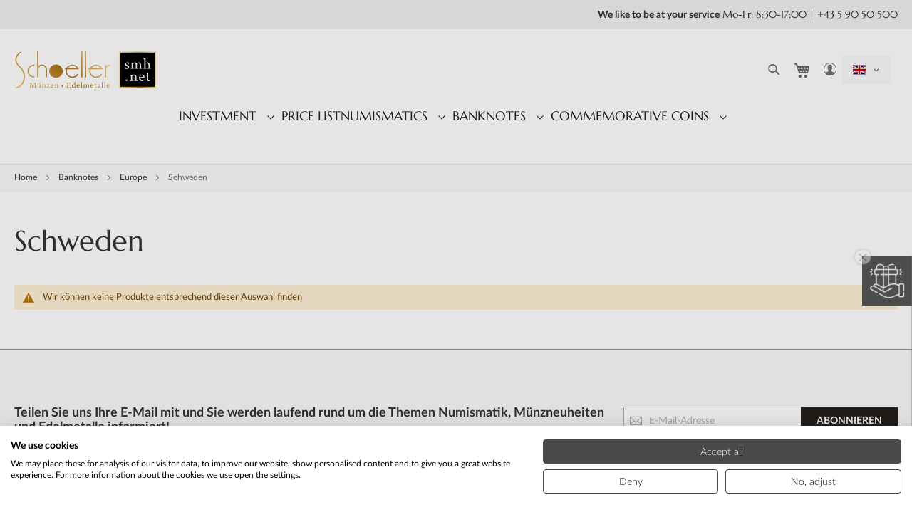

--- FILE ---
content_type: text/html; charset=UTF-8
request_url: https://www.smh.net/banknoten/europa/schweden/
body_size: 21189
content:
<!doctype html>
<html lang="de">
    <head >
        <script>
    var LOCALE = 'de\u002DDE';
    var BASE_URL = 'https\u003A\u002F\u002Fwww.smh.net\u002F';
    var require = {
        'baseUrl': 'https\u003A\u002F\u002Fwww.smh.net\u002Fstatic\u002Fversion1767865419\u002Ffrontend\u002FIxsol\u002Fsmh\u002Fde_DE'
    };</script>        <meta charset="utf-8"/>
<meta name="title" content="Schweden | Europe | Banknotes SMH"/>
<meta name="description" content="Default Description"/>
<meta name="keywords" content="Magento, Varien, E-commerce"/>
<meta name="robots" content="INDEX,FOLLOW"/>
<meta name="viewport" content="width=device-width, initial-scale=1.0, maximum-scale=1.0, user-scalable=0"/>
<meta name="format-detection" content="telephone=no"/>
<title>Schweden | Europe | Banknotes SMH</title>
<link  rel="stylesheet" type="text/css"  media="all" href="https://www.smh.net/static/version1767865419/_cache/merged/32f053a078a4343db9294930def3c537.min.css" />
<link  rel="stylesheet" type="text/css"  media="screen and (min-width: 768px)" href="https://www.smh.net/static/version1767865419/frontend/Ixsol/smh/de_DE/css/styles-l.min.css" />
<link  rel="stylesheet" type="text/css"  media="print" href="https://www.smh.net/static/version1767865419/frontend/Ixsol/smh/de_DE/css/print.min.css" />
<link  rel="icon" type="image/x-icon" href="https://www.smh.net/static/version1767865419/frontend/Ixsol/smh/de_DE/Magento_Theme/favicon.ico" />
<link  rel="shortcut icon" type="image/x-icon" href="https://www.smh.net/static/version1767865419/frontend/Ixsol/smh/de_DE/Magento_Theme/favicon.ico" />
<script  type="text/javascript"  src="https://www.smh.net/static/version1767865419/_cache/merged/dc435421a9ebcc646d04a10faddd0454.min.js"></script>
<!--[if IE 11]>
<script  type="text/javascript"  src="https://www.smh.net/static/version1767865419/frontend/Ixsol/smh/de_DE/Smile_Map/js/polyfill/ie11/promise.min.js"></script>
<![endif]-->
<link  rel="canonical" href="https://www.smh.net/banknoten/europa/schweden/" />
        
<!-- BEGIN GOOGLE ANALYTICS CODE -->
<script type="text/x-magento-init">
{
    "*": {
        "Magento_GoogleAnalytics/js/google-analytics": {
            "isCookieRestrictionModeEnabled": 0,
            "currentWebsite": 1,
            "cookieName": "user_allowed_save_cookie",
            "ordersTrackingData": [],
            "pageTrackingData": {"optPageUrl":"","isAnonymizedIpActive":false,"accountId":"UA-42414720-1"}        }
    }
}
</script>
<!-- END GOOGLE ANALYTICS CODE -->
    <script type="text/x-magento-init">
        {
            "*": {
                "Magento_PageCache/js/form-key-provider": {
                    "isPaginationCacheEnabled":
                        0                }
            }
        }
    </script>
<script type="text&#x2F;javascript" src="https&#x3A;&#x2F;&#x2F;chimpstatic.com&#x2F;mcjs-connected&#x2F;js&#x2F;users&#x2F;7b38c9e4e0bbf05043ef6eeb2&#x2F;891e45cb816df12286201e353.js" defer="defer">
</script>    <!-- CookieFirst Code -->
    <script excluded src="https://consent.cookiefirst.com/sites/smh.net-56e7f6fe-1115-4096-baa8-938bf3307f9d/consent.js"></script>



<!-- Site Verify tag -->



<!-- BLOCK smh.frontend_report --><script excluded>

    try {
        if (console.report === undefined) {
            console.report = [];

            console.defaultLog = console.log.bind(console);
            console.log = function() {
                console.report.push({"type":"log", "datetime":Date().toLocaleString(), "value":Array.from(arguments)});
                console.defaultLog.apply(console, arguments);
            };

            console.defaultError = console.error.bind(console);
            console.error = function(){
                console.report.push({"type":"error", "datetime":Date().toLocaleString(), "value":Array.from(arguments)});
                console.defaultError.apply(console, arguments);
            };
            console.defaultWarn = console.warn.bind(console);
            console.warn = function(){
                console.report.push({"type":"warn", "datetime":Date().toLocaleString(), "value":Array.from(arguments)});
                console.defaultWarn.apply(console, arguments);
            };
        }

        (function() {
            // Extend XMLHttpRequest to get info of all XHR requests

            // TODO: Add Fetch extension

            // https://stackoverflow.com/questions/5202296/add-a-hook-to-all-ajax-requests-on-a-page
            // https://developer.mozilla.org/en-US/docs/Web/API/XMLHttpRequest/Using_XMLHttpRequest#Monitoring_progress
            // https://developer.mozilla.org/en-US/docs/Web/API/XMLHttpRequest
            // https://developer.mozilla.org/en-US/docs/Web/Events/load
            window.requestLog = [];

            var origOpen = XMLHttpRequest.prototype.open;
            XMLHttpRequest.prototype.open = function() {

                window.requestLog.push({
                    "type": "open",
                    "arguments": arguments,
                    "data": this
                });

                /*
                this.addEventListener('loadstart', function() {
                    console.log('request loadstart');
                    console.log(this);
                });
                this.addEventListener('load', function() {
                    console.log('request load');
                    console.log(this);
                });
                */
                this.addEventListener('loadend', function() {
                    // if status 2x and responseText...
                    window.requestLog.push({
                        "type": "loadend",
                        "arguments": arguments,
                        "data": this
                    });

                });
                /*
                this.addEventListener('progress', function() {
                    console.log('request progress');
                    console.log(this);
                });
                this.addEventListener('readystatechange', function() {
                    console.log('request readystatechange');
                    console.log(this);
                });
                */
                this.addEventListener('abort', function() {
                    window.requestLog.push({
                        "type": "abort",
                        "data": this
                    });
                });
                this.addEventListener('error', function() {
                    window.requestLog.push({
                        "type": "error",
                        "arguments": arguments,
                        "data": this
                    });
                });
                this.addEventListener('timeout', function() {
                    window.requestLog.push({
                        "type": "timeout",
                        "arguments": arguments,
                        "data": this
                    });
                });
                origOpen.apply(this, arguments);
            };
        })();
    } catch (e) {
        console.error(e);
    }
</script>
<!-- /BLOCK smh.frontend_report -->
    
    <script>window.algoliaConfig = {"instant":{"enabled":false,"selector":".columns","isAddToCartEnabled":true,"addToCartParams":{"action":"https:\/\/www.smh.net\/checkout\/cart\/add\/","formKey":"a7i55c3xXOQbwEMz","redirectUrlParam":"uenc"},"infiniteScrollEnabled":false,"urlTrackedParameters":["query","attribute:*","index","page"],"isSearchBoxEnabled":false,"isVisualMerchEnabled":false,"categorySeparator":" \/\/\/ ","categoryPageIdAttribute":"categoryPageId","isCategoryNavigationEnabled":false,"hidePagination":false,"privateValue":"General","smhPlusValue":"2"},"autocomplete":{"enabled":true,"selector":".algolia-search-input","sections":[{"name":"pages","label":"Pages","hitsPerPage":"2"}],"nbOfProductsSuggestions":16,"nbOfCategoriesSuggestions":2,"nbOfQueriesSuggestions":0,"isDebugEnabled":false,"isNavigatorEnabled":true,"debounceMilliseconds":300,"minimumCharacters":0},"landingPage":{"query":"","configuration":"[]"},"recommend":{"enabledFBT":false,"enabledRelated":false,"enabledFBTInCart":false,"enabledRelatedInCart":false,"limitFBTProducts":6,"limitRelatedProducts":6,"limitTrendingItems":6,"enabledTrendItems":0,"trendItemFacetName":null,"trendItemFacetValue":null,"isTrendItemsEnabledInPDP":0,"isTrendItemsEnabledInCartPage":0,"isAddToCartEnabledInFBT":false,"isAddToCartEnabledInRelatedProduct":false,"isAddToCartEnabledInTrendsItem":false,"FBTTitle":"Frequently bought together","relatedProductsTitle":"Related products","trendingItemsTitle":"Trending items","addToCartParams":{"action":"https:\/\/www.smh.net\/checkout\/cart\/add\/","formKey":"a7i55c3xXOQbwEMz","redirectUrlParam":"uenc"}},"extensionVersion":"3.13.5","applicationId":"V5TNQPNNIK","indexName":"live_en","apiKey":"ZjdmZTRlYzhjNTdiNDJhOWMxNTRkY2Q0ZDczZDUyYmM4Mzc5ZGFhNTYzNTljY2M3MjQ2NmRjNmQ0NzNmYTE1N3RhZ0ZpbHRlcnM9","attributeFilter":[],"facets":[{"attribute":"country","type":"conjunctive","label":"Land","searchable":"1","create_rule":"2"},{"attribute":"is_smh_plus","type":"conjunctive","label":"","searchable":"1","create_rule":"2"},{"attribute":"private","type":"conjunctive","label":"","searchable":"1","create_rule":"2"},{"attribute":"hide_price","type":"conjunctive","label":"","searchable":"1","create_rule":"2"},{"attribute":"surface","type":"conjunctive","label":"","searchable":"1","create_rule":"2"},{"attribute":"subtitle","type":"conjunctive","label":"","searchable":"1","create_rule":"2"},{"attribute":"jahr","type":"conjunctive","label":"","searchable":"1","create_rule":"2"},{"attribute":"weight_display","type":"conjunctive","label":"","searchable":"1","create_rule":"2"}],"areCategoriesInFacets":false,"hitsPerPage":9,"sortingIndices":[],"isSearchPage":false,"isCategoryPage":false,"isLandingPage":false,"removeBranding":true,"productId":null,"priceKey":".EUR.group_0","priceGroup":"group_0","origFormatedVar":"price.EUR.group_0_original_formated","tierFormatedVar":"price.EUR.group_0_tier_formated","currencyCode":"EUR","currencySymbol":"\u20ac","priceFormat":{"pattern":"%s\u20ac","precision":"2","requiredPrecision":"2","decimalSymbol":",","groupSymbol":".","groupLength":3,"integerRequired":false,"showMinus":"before_value","symbol":"\u20ac","minusSign":"-"},"maxValuesPerFacet":10,"autofocus":true,"resultPageUrl":"https:\/\/www.smh.net\/catalogsearch\/advanced\/result\/","request":{"query":"","refinementKey":"","refinementValue":"","categoryId":"","landingPageId":"","path":"","level":"","parentCategory":"","childCategories":[],"url":"https:\/\/www.smh.net\/banknoten\/europa\/schweden\/"},"showCatsNotIncludedInNavigation":false,"showSuggestionsOnNoResultsPage":true,"baseUrl":"https:\/\/www.smh.net","popularQueries":[],"useAdaptiveImage":false,"urls":{"logo":"https:\/\/www.smh.net\/static\/version1767865419\/frontend\/Ixsol\/smh\/de_DE\/Algolia_AlgoliaSearch\/images\/algolia-logo-blue.svg"},"cookieConfiguration":{"consentCookieName":"user_allowed_save_cookie","cookieAllowButtonSelector":"#btn-cookie-allow","cookieRestrictionModeEnabled":false,"cookieDuration":"15552000000"},"ccAnalytics":{"enabled":false,"ISSelector":".ais-Hits-item a.result, .ais-InfiniteHits-item a.result","conversionAnalyticsMode":null,"addToCartSelector":".action.primary.tocart","orderedProductIds":[]},"isPersonalizationEnabled":false,"personalization":{"enabled":false,"viewedEvents":{"viewProduct":{"eventName":"Viewed Product","enabled":false,"method":"viewedObjectIDs"}},"clickedEvents":{"productClicked":{"eventName":"Product Clicked","enabled":false,"selector":".ais-Hits-item a.result, .ais-InfiniteHits-item a.result","method":"clickedObjectIDs"},"productRecommended":{"eventName":"Recommended Product Clicked","enabled":false,"selector":".products-upsell .product-item","method":"clickedObjectIDs"}},"filterClicked":{"eventName":"Filter Clicked","enabled":false,"method":"clickedFilters"}},"analytics":{"enabled":false,"delay":"3000","triggerOnUiInteraction":"1","pushInitialSearch":"0"},"now":1768348800,"queue":{"isEnabled":true,"nbOfJobsToRun":5,"retryLimit":2,"nbOfElementsPerIndexingJob":300},"isPreventBackendRenderingEnabled":false,"translations":{"to":"An","or":"oder","go":"Los","popularQueries":"Probieren Sie einen beliebten Suchbegriff","seeAll":"Alle Produkte ansehen","allDepartments":"allen Kategorien","seeIn":"Produkte anzeigen in","orIn":"oder in","noProducts":"Keine Produkte f\u00fcr diesen Suchbegriff","noResults":"Keine Ergebnisse","refine":"Verbessern","selectedFilters":"Ausgew\u00e4hlte Filter","clearAll":"Alles l\u00f6schen","previousPage":"Vorherige Seite","nextPage":"N\u00e4chste Seite","searchFor":"Suche nach Produkten","relevance":"Relevanz","categories":"Kategorien","products":"Produkte","suggestions":"Suggestions","searchBy":"Suche von","searchForFacetValuesPlaceholder":"Suche nach weiteren ...","showMore":"Zeige mehr Produkte","searchTitle":"Search results for","placeholder":"Suche nach Produkten, Kategorien, ...","addToCart":"In den Warenkorb"}};</script>    </head>
    <body data-container="body"
          data-mage-init='{"loaderAjax": {}, "loader": { "icon": "https://www.smh.net/static/version1767865419/frontend/Ixsol/smh/de_DE/images/loader-2.gif"}}'
        id="html-body" class="page-with-filter page-products categorypath-banknoten-europa-schweden category-schweden catalog-category-view page-layout-1column">
        <div class="no-display private-plus-modal">

    <div id="private-plus-modal-content" data-mage-init='{"privatePlusModal":{}}'>
        <div class="modal-inner-content">
            Um Ihr Konto für Bestellungen bis zu 75.000 Euro freizuschalten, melden Sie sich bitte bei SMH+ an.<br /><strong>Achtung:</strong> Identitätsnachweis erforderlich.        </div>
    </div>
</div>
<div id="smh-message-modals" class="smh-messages" data-bind="scope: 'section'">
    <div class="autocomplete-suggestions" data-bind="foreach: smhMessages()">
        <!-- ko template: {name: 'SMH_Messages/modal-component', data: {message: $data}}--><!-- /ko -->
    </div>
</div>

<script type="text/x-magento-init">
    {
    	"*": {
        	"Magento_Ui/js/core/app": {
            	"components": {
                	"section": {
                    	"component": "SMH_Messages/js/section"
                	}
            	}
        	}
    	}
    }
</script>
<!-- BLOCK report.modal -->
<div class="no-display report-modal">

    <div id="report-modal-content">
        <div class="modal-inner-content">
            <div class="product data items" data-mage-init='{"mage/tabs": {"openedState": "active", "animate": {"duration": 100}, "active": 1, "disabledState": "disabled"}}'>
                <div class="item title" data-role="collapsible">
                    <a class="switch" data-toggle="trigger" href="#tab-console">Konsole</a>
                </div>
                <div class="item title" data-role="collapsible">
                    <a class="switch" data-toggle="trigger" href="#tab-cookies">Cookies</a>
                </div>
                <div class="item title" data-role="collapsible">
                    <a class="switch" data-toggle="trigger" href="#tab-requests">Anfragen</a>
                </div>

                <div id="tab-console" class="item content" data-role="content">
                    <div class="" style="overflow: scroll; height: 300px">
                        <table class="console table table-striped" style="">
                            <caption class="abs-visually-hidden">Konsole</caption>
                        </table>
                    </div>
                </div>
                <div id="tab-cookies" class="item content" data-role="content">
                    <div class="" style="overflow: scroll; height: 300px">
                        <table class="cookieList table table-striped" style="">
                            <caption class="abs-visually-hidden">Cookies</caption>
                        </table>
                    </div>
                </div>
                <div id="tab-requests" class="item content" data-role="content">
                    <div class="" style="overflow: scroll; height: 300px">
                        <table class="requests table table-striped" style="">
                            <caption class="abs-visually-hidden">Anfragen</caption>
                        </table>
                    </div>
                </div>
            </div>
        </div>
    </div>
</div>
<!-- /BLOCK report.modal -->
<!-- Analytics -->
<!--Facebook Pixel Added -->


<script type="text/x-magento-init">
    {
        "*": {
            "Magento_PageBuilder/js/widget-initializer": {
                "config": {"[data-content-type=\"slider\"][data-appearance=\"default\"]":{"Magento_PageBuilder\/js\/content-type\/slider\/appearance\/default\/widget":false},"[data-content-type=\"map\"]":{"Magento_PageBuilder\/js\/content-type\/map\/appearance\/default\/widget":false},"[data-content-type=\"row\"]":{"Magento_PageBuilder\/js\/content-type\/row\/appearance\/default\/widget":false},"[data-content-type=\"tabs\"]":{"Magento_PageBuilder\/js\/content-type\/tabs\/appearance\/default\/widget":false},"[data-content-type=\"slide\"]":{"Magento_PageBuilder\/js\/content-type\/slide\/appearance\/default\/widget":{"buttonSelector":".pagebuilder-slide-button","showOverlay":"hover","dataRole":"slide"}},"[data-content-type=\"banner\"]":{"Magento_PageBuilder\/js\/content-type\/banner\/appearance\/default\/widget":{"buttonSelector":".pagebuilder-banner-button","showOverlay":"hover","dataRole":"banner"}},"[data-content-type=\"buttons\"]":{"Magento_PageBuilder\/js\/content-type\/buttons\/appearance\/inline\/widget":false},"[data-content-type=\"products\"][data-appearance=\"carousel\"]":{"Magento_PageBuilder\/js\/content-type\/products\/appearance\/carousel\/widget":false}},
                "breakpoints": {"desktop":{"label":"Desktop","stage":true,"default":true,"class":"desktop-switcher","icon":"Magento_PageBuilder::css\/images\/switcher\/switcher-desktop.svg","conditions":{"min-width":"1173px"},"options":{"products":{"default":{"slidesToShow":"5"}}}},"tablet":{"conditions":{"max-width":"1173px","min-width":"768px"},"options":{"products":{"default":{"slidesToShow":"3"},"continuous":{"slidesToShow":"3"}}}},"mobile":{"label":"Mobile","stage":true,"class":"mobile-switcher","icon":"Magento_PageBuilder::css\/images\/switcher\/switcher-mobile.svg","media":"only screen and (max-width: 768px)","conditions":{"max-width":"768px","min-width":"640px"},"options":{"products":{"default":{"slidesToShow":"2"}}}},"mobile-small":{"conditions":{"max-width":"640px"},"options":{"products":{"default":{"slidesToShow":"1"},"continuous":{"slidesToShow":"1"}}}}}            }
        }
    }
</script>

<div class="cookie-status-message" id="cookie-status">
    The store will not work correctly when cookies are disabled.</div>
<script type="text&#x2F;javascript">document.querySelector("#cookie-status").style.display = "none";</script>
<script type="text/x-magento-init">
    {
        "*": {
            "cookieStatus": {}
        }
    }
</script>

<script type="text/x-magento-init">
    {
        "*": {
            "mage/cookies": {
                "expires": null,
                "path": "\u002F",
                "domain": ".www.smh.net",
                "secure": true,
                "lifetime": "7200"
            }
        }
    }
</script>
    <noscript>
        <div class="message global noscript">
            <div class="content">
                <p>
                    <strong>JavaScript scheint in Ihrem Browser deaktiviert zu sein.</strong>
                    <span>
                        Um unsere Website in bester Weise zu erfahren, aktivieren Sie Javascript in Ihrem Browser.                    </span>
                </p>
            </div>
        </div>
    </noscript>

<script>
    window.cookiesConfig = window.cookiesConfig || {};
    window.cookiesConfig.secure = true;
</script><script>    require.config({
        map: {
            '*': {
                wysiwygAdapter: 'mage/adminhtml/wysiwyg/tiny_mce/tinymce5Adapter'
            }
        }
    });</script><script>    require.config({
        paths: {
            googleMaps: 'https\u003A\u002F\u002Fmaps.googleapis.com\u002Fmaps\u002Fapi\u002Fjs\u003Fv\u003D3.53\u0026key\u003D'
        },
        config: {
            'Magento_PageBuilder/js/utils/map': {
                style: '',
            },
            'Magento_PageBuilder/js/content-type/map/preview': {
                apiKey: '',
                apiKeyErrorMessage: 'You\u0020must\u0020provide\u0020a\u0020valid\u0020\u003Ca\u0020href\u003D\u0027https\u003A\u002F\u002Fwww.smh.net\u002Fadminhtml\u002Fsystem_config\u002Fedit\u002Fsection\u002Fcms\u002F\u0023cms_pagebuilder\u0027\u0020target\u003D\u0027_blank\u0027\u003EGoogle\u0020Maps\u0020API\u0020key\u003C\u002Fa\u003E\u0020to\u0020use\u0020a\u0020map.'
            },
            'Magento_PageBuilder/js/form/element/map': {
                apiKey: '',
                apiKeyErrorMessage: 'You\u0020must\u0020provide\u0020a\u0020valid\u0020\u003Ca\u0020href\u003D\u0027https\u003A\u002F\u002Fwww.smh.net\u002Fadminhtml\u002Fsystem_config\u002Fedit\u002Fsection\u002Fcms\u002F\u0023cms_pagebuilder\u0027\u0020target\u003D\u0027_blank\u0027\u003EGoogle\u0020Maps\u0020API\u0020key\u003C\u002Fa\u003E\u0020to\u0020use\u0020a\u0020map.'
            },
        }
    });</script><script>
    require.config({
        shim: {
            'Magento_PageBuilder/js/utils/map': {
                deps: ['googleMaps']
            }
        }
    });</script><div class="page-wrapper">

<style>
    .checkout-agreement label[for*="_4"] span, .checkout-agreement label[for*="_4"].label::after{
        color: red;
    }

</style>
<header class="page-header"><div id="algolia-autocomplete-container"></div><style>#html-body [data-pb-style=KT95FLJ],#html-body [data-pb-style=S5L5YAV]{background-position:left top;background-size:cover;background-repeat:no-repeat;background-attachment:scroll}#html-body [data-pb-style=S5L5YAV]{justify-content:flex-start;display:flex;flex-direction:column}#html-body [data-pb-style=KT95FLJ]{align-self:stretch}#html-body [data-pb-style=E6H98GG]{display:flex;width:100%}#html-body [data-pb-style=G6HRMIC],#html-body [data-pb-style=MA8AC03]{justify-content:flex-start;display:flex;flex-direction:column;background-position:left top;background-size:cover;background-repeat:no-repeat;background-attachment:scroll;width:50%;align-self:stretch}</style><div class="header-top-info" data-content-type="row" data-appearance="full-width" data-enable-parallax="0" data-parallax-speed="0.5" data-background-images="{}" data-background-type="image" data-video-loop="true" data-video-play-only-visible="true" data-video-lazy-load="true" data-video-fallback-src="" data-element="main" data-pb-style="S5L5YAV"><div class="row-full-width-inner" data-element="inner"><div class="pagebuilder-column-group" data-background-images="{}" data-content-type="column-group" data-appearance="default" data-grid-size="12" data-element="main" data-pb-style="KT95FLJ"><div class="pagebuilder-column-line" data-content-type="column-line" data-element="main" data-pb-style="E6H98GG"><div class="pagebuilder-column" data-content-type="column" data-appearance="full-height" data-background-images="{}" data-element="main" data-pb-style="MA8AC03"></div><div class="pagebuilder-column" data-content-type="column" data-appearance="full-height" data-background-images="{}" data-element="main" data-pb-style="G6HRMIC"><div class="font-marcellus" data-content-type="text" data-appearance="default" data-element="main"><p style="text-align: right;"><strong>We like to be at your service</strong>   <span class="phone">Mo-Fr: 8:30-17:00</span><span class="divider">  |  </span><span class="phone">+43 5 90 50 500</span></p></div></div></div></div></div></div><div class="panel wrapper"><div class="panel header"><a class="action skip contentarea"
   title="Direkt&#x20;zum&#x20;Inhalt"
   href="#contentarea">
    <span>
        Direkt zum Inhalt    </span>
</a>
</div></div><div class="header content"><div class="wrapper logo"><a
    class="logo"
    href="https://www.smh.net/"
    title="Schoeller&#x20;M&#xFC;nzhandel&#x20;GmbH"
    aria-label="store logo">
    <img src="https://www.smh.net/static/version1767865419/frontend/Ixsol/smh/de_DE/images/logo.svg"
         title="Schoeller&#x20;M&#xFC;nzhandel&#x20;GmbH"
         alt="Schoeller&#x20;M&#xFC;nzhandel&#x20;GmbH"
        width="200"            />
</a>
<ul class="header links"><li class="switcher language switcher-language" data-ui-id="language-switcher" id="switcher-language">
    <strong class="label switcher-label">
        <span>Sprache</span>
    </strong>
    <div class="actions dropdown options switcher-options">
        <div class="action toggle switcher-trigger"
             id="switcher-language-trigger"
             data-mage-init='{"dropdown":{}}'
             data-toggle="dropdown"
             data-trigger-keypress-button="true"
        >
            <strong class="view-en">
                                <span class="flag-icon flag-icon-gb"></span>
                            </strong>
        </div>
        <ul class="dropdown switcher-dropdown" data-target="dropdown">
            <li>
                Sprache            </li>
                            <li
                    class="view-at switcher-option has-flag "
                >
                    <a href="#" data-post='{"action":"https:\/\/www.smh.net\/stores\/store\/redirect\/","data":{"___store":"at","___from_store":"en","uenc":"aHR0cHM6Ly93d3cuc21oLm5ldC9iYW5rbm90ZW4vZXVyb3BhL3NjaHdlZGVuLz9fX19zdG9yZT1hdA~~"}}'>
                                                    <span class="flag-icon flag-icon-at"></span>
                                                AT                    </a>
                </li>
                            <li
                    class="view-de switcher-option has-flag "
                >
                    <a href="#" data-post='{"action":"https:\/\/www.smh.net\/stores\/store\/redirect\/","data":{"___store":"de","___from_store":"en","uenc":"aHR0cHM6Ly93d3cuc21oLm5ldC9iYW5rbm90ZW4vZXVyb3BhL3NjaHdlZGVuLz9fX19zdG9yZT1kZQ~~"}}'>
                                                    <span class="flag-icon flag-icon-de"></span>
                                                DE                    </a>
                </li>
                            <li
                    class="view-en switcher-option has-flag active-flag"
                >
                    <a href="#" data-post='{"action":"https:\/\/www.smh.net\/stores\/store\/redirect\/","data":{"___store":"en","___from_store":"en","uenc":"aHR0cHM6Ly93d3cuc21oLm5ldC9iYW5rbm90ZW4vZXVyb3BhL3NjaHdlZGVuLz9fX19zdG9yZT1lbg~~"}}'>
                                                    <span class="flag-icon flag-icon-gb"></span>
                                                EN                    </a>
                </li>
                    </ul>
    </div>
</li>
</ul></div><div class="wrapper menu-gender">        <nav
        class="desktop_menu"
        data-mage-init='{"menu": {}}'
    >
        <ul class="desktop_menu__list">
                                            <li class="desktop_menu__item  desktop_menu__item--parent has-child">
                    

            <a href="https://www.smh.net/investment/" class="desktop_menu__link level-top" data-menu="menu-672">
            <span>                Investment                </span>        </a>
                            <div class="sub-menu-under-list">
    <ul  class="desktop_menu__inner-list desktop_menu__inner-list--level1" data-menu="menu-672">

        
            <li  class="desktop_menu__inner-item desktop_menu__inner-item--level1">
                

            <a href="https://www.smh.net/anlageprodukte/gold/"  data-menu="menu-682">
            Gold        </a>
                                </li>


        
            <li  class="desktop_menu__inner-item desktop_menu__inner-item--level1">
                

            <a href="https://www.smh.net/anlageprodukte/silber/"  data-menu="menu-683">
            Silver        </a>
                                </li>


        
            <li  class="desktop_menu__inner-item desktop_menu__inner-item--level1">
                

            <a href="https://www.smh.net/anlageprodukte/platin/"  data-menu="menu-696">
            Platinum        </a>
                                </li>


        
            <li  class="desktop_menu__inner-item desktop_menu__inner-item--level1">
                

            <a href="https://www.smh.net/anlageprodukte/munzen/"  data-menu="menu-697">
            Coins        </a>
                                </li>


        
            <li  class="desktop_menu__inner-item desktop_menu__inner-item--level1">
                

            <a href="https://www.smh.net/anlageprodukte/barren/"  data-menu="menu-698">
            Bars        </a>
                                </li>


        
            <li  class="desktop_menu__inner-item desktop_menu__inner-item--level1">
                

            <a href="https://www.smh.net/anlageprodukte/philharmoniker/"  data-menu="menu-699">
            Vienna Philharmonic        </a>
                                </li>


            </ul>

    <ul  class="desktop_menu__inner-list desktop_menu__inner-list--level1" data-menu="menu-672">
                                                                                    </ul>

</div>
                </li>
                                            <li class="desktop_menu__item  ">
                    

            <a href="https://www.smh.net/price-list/" class="desktop_menu__link level-top" data-menu="menu-673">
            <span>                Price List                </span>        </a>
                                        </li>
                                            <li class="desktop_menu__item  desktop_menu__item--parent has-child">
                    

            <a href="https://www.smh.net/numismatics/" class="desktop_menu__link level-top" data-menu="menu-674">
            <span>                Numismatics                </span>        </a>
                            <div class="sub-menu-under-list">
    <ul  class="desktop_menu__inner-list desktop_menu__inner-list--level1" data-menu="menu-674">

        
            <li  class="desktop_menu__inner-item desktop_menu__inner-item--level1 desktop_menu__inner-item--parent">
                

            <a href="https://www.smh.net/numismatik/antike/"  data-menu="menu-700">
            Antike        </a>
                            <ul  class="desktop_menu__inner-list desktop_menu__inner-list--level2" data-menu="menu-700">
                    
            <li  class="desktop_menu__inner-item desktop_menu__inner-item--level2">
                

            <a href="https://www.smh.net/numismatik/antike/romische-kaiserzeit/"  data-menu="menu-701">
            Römische Kaiserzeit        </a>
                                </li>

            </ul>
            </li>


        
            <li  class="desktop_menu__inner-item desktop_menu__inner-item--level1">
                

            <a href="https://www.smh.net/numismatik/mittelalter/"  data-menu="menu-702">
            Mittelalter        </a>
                                </li>


        
            <li  class="desktop_menu__inner-item desktop_menu__inner-item--level1 desktop_menu__inner-item--parent">
                

            <a href="https://www.smh.net/numismatik/neuzeit/"  data-menu="menu-703">
            Neuzeit        </a>
                            <ul  class="desktop_menu__inner-list desktop_menu__inner-list--level2" data-menu="menu-703">
                    
            <li  class="desktop_menu__inner-item desktop_menu__inner-item--level2">
                

            <a href="https://www.smh.net/numismatik/neuzeit/frankreich/"  data-menu="menu-704">
            Frankreich        </a>
                                </li>

            </ul>
            </li>


        
            <li  class="desktop_menu__inner-item desktop_menu__inner-item--level1 desktop_menu__inner-item--parent">
                

            <a href="https://www.smh.net/numismatik/osterreich/"  data-menu="menu-706">
            Österreich        </a>
                            <ul  class="desktop_menu__inner-list desktop_menu__inner-list--level2" data-menu="menu-706">
                    
            <li  class="desktop_menu__inner-item desktop_menu__inner-item--level2">
                

            <a href="https://www.smh.net/numismatik/osterreich/rdr-haus-osterreich/"  data-menu="menu-707">
            RDR Haus Österreich        </a>
                                </li>

                    
            <li  class="desktop_menu__inner-item desktop_menu__inner-item--level2">
                

            <a href="https://www.smh.net/numismatik/osterreich/kaiserreich/"  data-menu="menu-708">
            Kaiserreich        </a>
                                </li>

                    
            <li  class="desktop_menu__inner-item desktop_menu__inner-item--level2">
                

            <a href="https://www.smh.net/numismatik/osterreich/erste-republik/"  data-menu="menu-709">
            Erste Republik        </a>
                                </li>

                    
            <li  class="desktop_menu__inner-item desktop_menu__inner-item--level2">
                

            <a href="https://www.smh.net/numismatik/osterreich/zweite-republik/"  data-menu="menu-710">
            Zweite Republik        </a>
                                </li>

            </ul>
            </li>


        
            <li  class="desktop_menu__inner-item desktop_menu__inner-item--level1 desktop_menu__inner-item--parent">
                

            <a href="https://www.smh.net/numismatik/deutschland/"  data-menu="menu-711">
            Deutschland        </a>
                            <ul  class="desktop_menu__inner-list desktop_menu__inner-list--level2" data-menu="menu-711">
                    
            <li  class="desktop_menu__inner-item desktop_menu__inner-item--level2">
                

            <a href="https://www.smh.net/numismatik/deutschland/deutschland-bis-1871/"  data-menu="menu-712">
            Deutschland bis 1871        </a>
                                </li>

                    
            <li  class="desktop_menu__inner-item desktop_menu__inner-item--level2">
                

            <a href="https://www.smh.net/numismatik/deutschland/deutsches-kaiserreich/"  data-menu="menu-713">
            Deutsches Kaiserreich        </a>
                                </li>

            </ul>
            </li>


        
            <li  class="desktop_menu__inner-item desktop_menu__inner-item--level1 desktop_menu__inner-item--parent">
                

            <a href="https://www.smh.net/numismatik/varia/"  data-menu="menu-714">
            Varia        </a>
                            <ul  class="desktop_menu__inner-list desktop_menu__inner-list--level2" data-menu="menu-714">
                    
            <li  class="desktop_menu__inner-item desktop_menu__inner-item--level2">
                

            <a href="https://www.smh.net/numismatik/varia/medaillen/"  data-menu="menu-715">
            Medaillen        </a>
                                </li>

            </ul>
            </li>


            </ul>

    <ul  class="desktop_menu__inner-list desktop_menu__inner-list--level1" data-menu="menu-674">
                                                                                    </ul>

</div>
                </li>
                                            <li class="desktop_menu__item  desktop_menu__item--parent has-child">
                    

            <a href="https://www.smh.net/banknotes/" class="desktop_menu__link level-top" data-menu="menu-675">
            <span>                Banknotes                </span>        </a>
                            <div class="sub-menu-under-list">
    <ul  class="desktop_menu__inner-list desktop_menu__inner-list--level1" data-menu="menu-675">

        
            <li  class="desktop_menu__inner-item desktop_menu__inner-item--level1 desktop_menu__inner-item--parent">
                

            <a href="https://www.smh.net/banknoten/osterreich/"  data-menu="menu-716">
            Austria        </a>
                            <ul  class="desktop_menu__inner-list desktop_menu__inner-list--level2" data-menu="menu-716">
                    
            <li  class="desktop_menu__inner-item desktop_menu__inner-item--level2">
                

            <a href="https://www.smh.net/banknoten/osterreich/republik-deutschosterreich/"  data-menu="menu-717">
            Republik Deutschösterreich        </a>
                                </li>

            </ul>
            </li>


        
            <li  class="desktop_menu__inner-item desktop_menu__inner-item--level1 desktop_menu__inner-item--parent">
                

            <a href="https://www.smh.net/banknoten/deutschland/"  data-menu="menu-718">
            Germany        </a>
                            <ul  class="desktop_menu__inner-list desktop_menu__inner-list--level2" data-menu="menu-718">
                    
            <li  class="desktop_menu__inner-item desktop_menu__inner-item--level2">
                

            <a href="https://www.smh.net/banknoten/deutschland/kaiserreich-1871-1918/"  data-menu="menu-719">
            Kaiserreich 1871 - 1918        </a>
                                </li>

                    
            <li  class="desktop_menu__inner-item desktop_menu__inner-item--level2">
                

            <a href="https://www.smh.net/banknoten/deutschland/weimarer-republik/"  data-menu="menu-720">
            Weimarer Republic        </a>
                                </li>

            </ul>
            </li>


        
            <li  class="desktop_menu__inner-item desktop_menu__inner-item--level1 desktop_menu__inner-item--parent">
                

            <a href="https://www.smh.net/banknoten/europa/"  data-menu="menu-722">
            Europe        </a>
                            <ul  class="desktop_menu__inner-list desktop_menu__inner-list--level2" data-menu="menu-722">
                    
            <li  class="desktop_menu__inner-item desktop_menu__inner-item--level2">
                

            <a href="https://www.smh.net/banknoten/europa/schweiz/"  data-menu="menu-724">
            Schweiz        </a>
                                </li>

            </ul>
            </li>


        
            <li  class="desktop_menu__inner-item desktop_menu__inner-item--level1 desktop_menu__inner-item--parent">
                

            <a href="https://www.smh.net/banknoten/weitere/"  data-menu="menu-725">
            More        </a>
                            <ul  class="desktop_menu__inner-list desktop_menu__inner-list--level2" data-menu="menu-725">
                    
            <li  class="desktop_menu__inner-item desktop_menu__inner-item--level2">
                

            <a href="https://www.smh.net/banknoten/weitere/kuwait/"  data-menu="menu-726">
            Kuwait        </a>
                                </li>

                    
            <li  class="desktop_menu__inner-item desktop_menu__inner-item--level2">
                

            <a href="https://www.smh.net/banknoten/weitere/usa/"  data-menu="menu-727">
            USA        </a>
                                </li>

                    
            <li  class="desktop_menu__inner-item desktop_menu__inner-item--level2">
                

            <a href="https://www.smh.net/banknoten/weitere/australien/"  data-menu="menu-728">
            Australien        </a>
                                </li>

            </ul>
            </li>


            </ul>

    <ul  class="desktop_menu__inner-list desktop_menu__inner-list--level1" data-menu="menu-675">
                                                            </ul>

</div>
                </li>
                                            <li class="desktop_menu__item  desktop_menu__item--parent has-child">
                    

            <a href="https://www.smh.net/commemorative-coins/" class="desktop_menu__link level-top" data-menu="menu-676">
            <span>                Commemorative Coins                </span>        </a>
                            <div class="sub-menu-under-list">
    <ul  class="desktop_menu__inner-list desktop_menu__inner-list--level1" data-menu="menu-676">

        
            <li  class="desktop_menu__inner-item desktop_menu__inner-item--level1 desktop_menu__inner-item--parent">
                

            <a href="https://www.smh.net/commemorative-coins/"  data-menu="menu-729">
            Commemorative Coins        </a>
                            <ul  class="desktop_menu__inner-list desktop_menu__inner-list--level2" data-menu="menu-729">
                    
            <li  class="desktop_menu__inner-item desktop_menu__inner-item--level2">
                

            <a href="https://www.smh.net/commemorative-coins/goldene-einzelstucke/"  data-menu="menu-730">
            Goldene Einzelstücke        </a>
                                </li>

                    
            <li  class="desktop_menu__inner-item desktop_menu__inner-item--level2">
                

            <a href="https://www.smh.net/neuheiten/tierkreiszeichen/"  data-menu="menu-731">
            Chinese Zodiac        </a>
                                </li>

                    
            <li  class="desktop_menu__inner-item desktop_menu__inner-item--level2">
                

            <a href="https://www.smh.net/neuheiten/star-wars/"  data-menu="menu-732">
            Star Wars        </a>
                                </li>

                    
            <li  class="desktop_menu__inner-item desktop_menu__inner-item--level2">
                

            <a href="https://www.smh.net/neuheiten/disney/"  data-menu="menu-733">
            Disney        </a>
                                </li>

                    
            <li  class="desktop_menu__inner-item desktop_menu__inner-item--level2">
                

            <a href="https://www.smh.net/neuheiten/pop-culture/"  data-menu="menu-734">
            Pop Culture        </a>
                                </li>

                    
            <li  class="desktop_menu__inner-item desktop_menu__inner-item--level2">
                

            <a href="https://www.smh.net/neuheiten/chibi/"  data-menu="menu-735">
            Chibi        </a>
                                </li>

            </ul>
            </li>


        
            <li  class="desktop_menu__inner-item desktop_menu__inner-item--level1 desktop_menu__inner-item--parent">
                

            <a href="https://www.smh.net/neuheiten/geschenkmunzen/"  data-menu="menu-736">
            Gift Ideas        </a>
                            <ul  class="desktop_menu__inner-list desktop_menu__inner-list--level2" data-menu="menu-736">
                    
            <li  class="desktop_menu__inner-item desktop_menu__inner-item--level2">
                

            <a href="https://www.smh.net/neuheiten/weihnachten-neujahr/"  data-menu="menu-1031">
            Christmas & New Year        </a>
                                </li>

                    
            <li  class="desktop_menu__inner-item desktop_menu__inner-item--level2">
                

            <a href="https://www.smh.net/neuheiten/amore/"  data-menu="menu-738">
            Amore        </a>
                                </li>

                    
            <li  class="desktop_menu__inner-item desktop_menu__inner-item--level2">
                

            <a href="https://www.smh.net/commemorative-coins/christenings/"  data-menu="menu-739">
            Christening        </a>
                                </li>

                    
            <li  class="desktop_menu__inner-item desktop_menu__inner-item--level2">
                

            <a href="https://www.smh.net/neuheiten/kleingold/"  data-menu="menu-740">
            Kleingold        </a>
                                </li>

                    
            <li  class="desktop_menu__inner-item desktop_menu__inner-item--level2">
                

            <a href="https://www.smh.net/neuheiten/hochzeit/"  data-menu="menu-741">
            Weddings        </a>
                                </li>

            </ul>
            </li>


        
            <li  class="desktop_menu__inner-item desktop_menu__inner-item--level1 desktop_menu__inner-item--parent">
                

            <a href="https://www.smh.net/neuheiten/sammelgebiete/"  data-menu="menu-742">
            Collective Area        </a>
                            <ul  class="desktop_menu__inner-list desktop_menu__inner-list--level2" data-menu="menu-742">
                    
            <li  class="desktop_menu__inner-item desktop_menu__inner-item--level2">
                

            <a href="https://www.smh.net/neuheiten/kunst-kultur/"  data-menu="menu-743">
            Art & Culture        </a>
                                </li>

                    
            <li  class="desktop_menu__inner-item desktop_menu__inner-item--level2">
                

            <a href="https://www.smh.net/neuheiten/geschichte/"  data-menu="menu-744">
            History        </a>
                                </li>

                    
            <li  class="desktop_menu__inner-item desktop_menu__inner-item--level2">
                

            <a href="https://www.smh.net/neuheiten/sport/"  data-menu="menu-746">
            Sports        </a>
                                </li>

                    
            <li  class="desktop_menu__inner-item desktop_menu__inner-item--level2">
                

            <a href="https://www.smh.net/neuheiten/technik/"  data-menu="menu-747">
            Technics        </a>
                                </li>

            </ul>
            </li>


        
            <li  class="desktop_menu__inner-item desktop_menu__inner-item--level1 desktop_menu__inner-item--parent">
                

            <a href="https://www.smh.net/neuheiten/osterreich/"  data-menu="menu-748">
            Austria        </a>
                            <ul  class="desktop_menu__inner-list desktop_menu__inner-list--level2" data-menu="menu-748">
                    
            <li  class="desktop_menu__inner-item desktop_menu__inner-item--level2">
                

            <a href="https://www.smh.net/neuheiten/osterreich/niob/"  data-menu="menu-749">
            Niobium        </a>
                                </li>

                    
            <li  class="desktop_menu__inner-item desktop_menu__inner-item--level2">
                

            <a href="https://www.smh.net/neuheiten/osterreich/gold/"  data-menu="menu-750">
            Gold        </a>
                                </li>

                    
            <li  class="desktop_menu__inner-item desktop_menu__inner-item--level2">
                

            <a href="https://www.smh.net/neuheiten/osterreich/silber/"  data-menu="menu-751">
            Silver        </a>
                                </li>

                    
            <li  class="desktop_menu__inner-item desktop_menu__inner-item--level2">
                

            <a href="https://www.smh.net/commemorative-coins/3-euro/"  data-menu="menu-1028">
            3 Euro        </a>
                                </li>

                    
            <li  class="desktop_menu__inner-item desktop_menu__inner-item--level2">
                <a href="https://www.smh.net/abo2026"
   class="desktop_menu__inner-link" data-menu="menu-1030">
    ABO 2026</a>
                            </li>

            </ul>
            </li>


            </ul>

    <ul  class="desktop_menu__inner-list desktop_menu__inner-list--level1" data-menu="menu-676">
                                                                    
            <li  style="margin: 10px 10px"  class="desktop_menu__inner-item das desktop_menu__inner-item--level1 desktop_menu__inner-item--parent">
                <div data-menu="menu-816" class="desktop_menu__inner-link"></div>
                        <ul  class="desktop_menu__inner-list desktop_menu__inner-list--level2" data-menu="menu-816">
                    
            <li  class="desktop_menu__inner-item desktop_menu__inner-item--level2">
                

    <a href="https://www.smh.net/santas-werkstatt/"  data-menu="menu-815">
        <img
            src="https://www.smh.net/media/snowdog/menu/node/0/2/02225049_250.webp"
            alt=""
        />
    </a>


                            </li>

            </ul>
            </li>

                    
            <li  style="margin: 10px 10px"  class="desktop_menu__inner-item das desktop_menu__inner-item--level1 desktop_menu__inner-item--parent">
                <div data-menu="menu-1012" class="desktop_menu__inner-link"></div>
                        <ul  class="desktop_menu__inner-list desktop_menu__inner-list--level2" data-menu="menu-1012">
                    
            <li  class="desktop_menu__inner-item desktop_menu__inner-item--level2">
                

    <a href="https://www.smh.net/citroen-ds-07225016/"  data-menu="menu-1013">
        <img
            src="https://www.smh.net/media/snowdog/menu/node/0/7/07225016_250.webp"
            alt=""
        />
    </a>


                            </li>

            </ul>
            </li>

                    
            <li  style="margin: 10px 10px"  class="desktop_menu__inner-item das desktop_menu__inner-item--level1 desktop_menu__inner-item--parent">
                <div data-menu="menu-1014" class="desktop_menu__inner-link"></div>
                        <ul  class="desktop_menu__inner-list desktop_menu__inner-list--level2" data-menu="menu-1014">
                    
            <li  class="desktop_menu__inner-item desktop_menu__inner-item--level2">
                

    <a href="https://www.smh.net/dame-in-weiss/"  data-menu="menu-1015">
        <img
            src="https://www.smh.net/media/snowdog/menu/node/0/4/04225068_250.webp"
            alt=""
        />
    </a>


                            </li>

            </ul>
            </li>

                    
            <li  style="margin: 10px 10px"  class="desktop_menu__inner-item das desktop_menu__inner-item--level1 desktop_menu__inner-item--parent">
                <div data-menu="menu-1016" class="desktop_menu__inner-link"></div>
                        <ul  class="desktop_menu__inner-list desktop_menu__inner-list--level2" data-menu="menu-1016">
                    
            <li  class="desktop_menu__inner-item desktop_menu__inner-item--level2">
                

    <a href="https://www.smh.net/spongebob-squarepants/"  data-menu="menu-1017">
        <img
            src="https://www.smh.net/media/snowdog/menu/node/9/0/90224029_250.webp"
            alt=""
        />
    </a>


                            </li>

            </ul>
            </li>

            </ul>

</div>
                </li>
                    </ul>
    </nav>
</div><div class="wrapper links"><ul class="header links"><li
    class="action showsearch"
    data-trigger="search-trigger"
>
    <span>Suche</span>
</li>

<li data-block="minicart" class="minicart-wrapper">
    <a class="action showcart" href="https://www.smh.net/checkout/cart/"
       data-bind="scope: 'minicart_content'">
        <span class="text">Mein Warenkorb</span>
        <span class="counter qty empty"
              data-bind="css: { empty: !!getCartParam('summary_count') == false && !isLoading() },
               blockLoader: isLoading">
            <span class="counter-number">
                <!-- ko if: getCartParam('summary_count') -->
                <!-- ko text: getCartParam('summary_count').toLocaleString(window.LOCALE) --><!-- /ko -->
                <!-- /ko -->
            </span>
            <span class="counter-label">
            <!-- ko if: getCartParam('summary_count') -->
                <!-- ko text: getCartParam('summary_count').toLocaleString(window.LOCALE) --><!-- /ko -->
                <!-- ko i18n: 'items' --><!-- /ko -->
            <!-- /ko -->
            </span>
        </span>
    </a>
            <div class="block block-minicart"
             style="display: none"
             data-bind="mageInit: {'Magento_Ui/js/modal/modal':{
                'type': 'custom',
                'modalClass': 'minicart-dropdown',
                'trigger': '.showcart',
                'wrapperClass': 'minicart-wrapper',
                'responsive': true,
                'responsiveClass': 'custom-slide',
                'overlayClass': 'modals-overlay',
                'innerScroll': true,
                'clickableOverlay': true,
                'buttons': [],
                'title': 'Mein Warenkorb'
             }}"
        >
            <div id="minicart-content-wrapper" data-bind="scope: 'minicart_content'">
                <!-- ko template: getTemplate() --><!-- /ko -->
            </div>
                    </div>
            <script>    require(['jquery'], function ($) {
        $('a.action.showcart').on('click', function(evt) {
            evt.preventDefault();
            if ($(window).width() < 640) {

                $(document.body).trigger('processStart');
                evt.stopPropagation();
                window.location.href = "https://www.smh.net/checkout/cart/";
            }
        });
    });</script>
    <script>window.checkout = {"shoppingCartUrl":"https:\/\/www.smh.net\/checkout\/cart\/","checkoutUrl":"https:\/\/www.smh.net\/checkout\/","updateItemQtyUrl":"https:\/\/www.smh.net\/checkout\/sidebar\/updateItemQty\/","removeItemUrl":"https:\/\/www.smh.net\/checkout\/sidebar\/removeItem\/","imageTemplate":"Magento_Catalog\/product\/image_with_borders","baseUrl":"https:\/\/www.smh.net\/","minicartMaxItemsVisible":5,"websiteId":"1","maxItemsToDisplay":10,"storeId":"1","storeGroupId":"1","isWholesaleCustomer":false,"isTransportEnabled":false,"isReverseChargeEligible":false,"isAlwaysTax":1,"customerLoginUrl":"https:\/\/www.smh.net\/customer\/account\/login\/referer\/aHR0cHM6Ly93d3cuc21oLm5ldC9iYW5rbm90ZW4vZXVyb3BhL3NjaHdlZGVuLw~~\/","isRedirectRequired":false,"autocomplete":"off","captcha":{"user_login":{"isCaseSensitive":false,"imageHeight":50,"imageSrc":"","refreshUrl":"https:\/\/www.smh.net\/captcha\/refresh\/","isRequired":false,"timestamp":1768378807}}}</script>    <script type="text/x-magento-init">
    {
        "[data-block='minicart']": {
            "Magento_Ui/js/core/app": {"components":{"minicart_content":{"children":{"subtotal.container":{"children":{"subtotal":{"children":{"subtotal.totals":{"config":{"display_cart_subtotal_incl_tax":1,"display_cart_subtotal_excl_tax":0,"template":"Magento_Tax\/checkout\/minicart\/subtotal\/totals"},"children":{"subtotal.totals.msrp":{"component":"Magento_Msrp\/js\/view\/checkout\/minicart\/subtotal\/totals","config":{"displayArea":"minicart-subtotal-hidden","template":"Magento_Msrp\/checkout\/minicart\/subtotal\/totals"}}},"component":"Magento_Tax\/js\/view\/checkout\/minicart\/subtotal\/totals"}},"component":"uiComponent","config":{"template":"Magento_Checkout\/minicart\/subtotal"}}},"component":"uiComponent","config":{"displayArea":"subtotalContainer"}},"item.renderer":{"component":"Magento_Checkout\/js\/view\/cart-item-renderer","config":{"displayArea":"defaultRenderer","template":"Magento_Checkout\/minicart\/item\/default"},"children":{"item.image":{"component":"Magento_Catalog\/js\/view\/image","config":{"template":"Magento_Catalog\/product\/image","displayArea":"itemImage"}},"checkout.cart.item.price.sidebar":{"component":"uiComponent","config":{"template":"Magento_Checkout\/minicart\/item\/price","displayArea":"priceSidebar"}}}},"extra_info":{"component":"uiComponent","config":{"displayArea":"extraInfo"}},"promotion":{"component":"uiComponent","config":{"displayArea":"promotion"}}},"config":{"itemRenderer":{"default":"defaultRenderer","simple":"defaultRenderer","virtual":"defaultRenderer"},"template":"Magento_Checkout\/minicart\/content"},"component":"Magento_Checkout\/js\/view\/minicart"}},"types":[]}        },
        "*": {
            "Magento_Ui/js/block-loader": "https\u003A\u002F\u002Fwww.smh.net\u002Fstatic\u002Fversion1767865419\u002Ffrontend\u002FIxsol\u002Fsmh\u002Fde_DE\u002Fimages\u002Floader\u002D1.gif"
        }
    }
    </script>
</li>
<li class="customer-welcome customer-profile-wrapper">
            <div class="profile action authorization-link">
            <span>Login / Sign up</span>
        </div>
        <script type="text/x-magento-init">
        {
            "*": {
                "Magento_Ui/js/core/app": {
                    "components": {
                        "customer": {
                            "component": "Magento_Customer/js/view/customer"
                        }
                    }
                }
            }
        }
    </script>
    </li>
<li
    class="action showmenu menu-wrapper"
    data-trigger="menu-trigger"
>
    <span>Menü</span>
</li>
<li class="switcher language switcher-language" data-ui-id="language-switcher" id="switcher-language">
    <strong class="label switcher-label">
        <span>Sprache</span>
    </strong>
    <div class="actions dropdown options switcher-options">
        <div class="action toggle switcher-trigger"
             id="switcher-language-trigger"
             data-mage-init='{"dropdown":{}}'
             data-toggle="dropdown"
             data-trigger-keypress-button="true"
        >
            <strong class="view-en">
                                <span class="flag-icon flag-icon-gb"></span>
                            </strong>
        </div>
        <ul class="dropdown switcher-dropdown" data-target="dropdown">
            <li>
                Sprache            </li>
                            <li
                    class="view-at switcher-option has-flag "
                >
                    <a href="#" data-post='{"action":"https:\/\/www.smh.net\/stores\/store\/redirect\/","data":{"___store":"at","___from_store":"en","uenc":"aHR0cHM6Ly93d3cuc21oLm5ldC9iYW5rbm90ZW4vZXVyb3BhL3NjaHdlZGVuLz9fX19zdG9yZT1hdA~~"}}'>
                                                    <span class="flag-icon flag-icon-at"></span>
                                                AT                    </a>
                </li>
                            <li
                    class="view-de switcher-option has-flag "
                >
                    <a href="#" data-post='{"action":"https:\/\/www.smh.net\/stores\/store\/redirect\/","data":{"___store":"de","___from_store":"en","uenc":"aHR0cHM6Ly93d3cuc21oLm5ldC9iYW5rbm90ZW4vZXVyb3BhL3NjaHdlZGVuLz9fX19zdG9yZT1kZQ~~"}}'>
                                                    <span class="flag-icon flag-icon-de"></span>
                                                DE                    </a>
                </li>
                            <li
                    class="view-en switcher-option has-flag active-flag"
                >
                    <a href="#" data-post='{"action":"https:\/\/www.smh.net\/stores\/store\/redirect\/","data":{"___store":"en","___from_store":"en","uenc":"aHR0cHM6Ly93d3cuc21oLm5ldC9iYW5rbm90ZW4vZXVyb3BhL3NjaHdlZGVuLz9fX19zdG9yZT1lbg~~"}}'>
                                                    <span class="flag-icon flag-icon-gb"></span>
                                                EN                    </a>
                </li>
                    </ul>
    </div>
</li>
</ul></div></div><div class="codilar-message-container"><div class="empty">&nbsp;</div></div>    <script type="text/x-magento-init">
        {
            "*": {
                "algoliaAutocomplete": {}
            }
        }
    </script>

<style>
    .algolia-search-field [data-role=content] {
        position: relative;
        width: 100%;
        background-color: #EFEFEF;
        height: 80px;
        z-index: 1010;
    }

    .algolia-search-field .block-content {
        width: 96%;
        transform: translate(2%, 50%);
    }

    @media (min-width: 769px) {
        .algolia-search-field .block-content {
            width: 50%;
            transform: translate(50%, 50%);
        }
    }

    .aa-Panel {
        z-index: 1010;
        top: unset !important;
    }

    .aa-LoadingIndicator {
        position: absolute;
        top: 9px;
        right: 21px;
    }
</style>
    <div class="algolia-block">

    </div>
    <div data-mage-init='{

    "collapsible":{
        "collapsible": true,
        "animate": 300,
        "trigger": "[data-trigger=search-trigger]",
        "active": false

    }}' class="algolia-search-field">

        <button data-role="title" class="aa-tab-button abs-visually-hidden">

        </button>
        <div data-role="content" class="algolia-content" style="display: none">
            <div class="block block-content">
                <div id="algoliaAutocomplete" class="block block-search algolia-search-block algolia-search-input"></div>
            </div>

        </div>

    </div>

<style>
    .bg-blur {
        position: fixed;
        top: 0;
        left: 0;
        z-index: 1000;
        width: 100vw;
        height: 100vh;
        background-color: rgba(0, 0, 0, 0.15);
        animation: blur-in 500ms 0ms forwards; /* Important */
    }

    /* Let's define an animation: */
    @keyframes blur-in {
        from {
            backdrop-filter: blur(0px);
        }
        to {
            backdrop-filter: blur(0.5px);
        }
    }
    @keyframes blur-out {
        from {
            backdrop-filter: blur(2px);
        }
        to {
            backdrop-filter: blur(0px);
        }
    }

    .bg-overlay {

    }
    .aa-Input::placeholder { /* Chrome/Opera/Safari */
        position: relative !important;
        top: 2px;
    }

</style>
<script>

    require(['jquery', 'jquery/ui'], function($){
        $(document).ready( function() {


            const domObserver = new MutationObserver((mutationList) => {
                const panel = jQuery(".aa-Panel").not(".moved");
                $('.algolia-search-field').on('keydown', '.aa-Input', function (e) {
                    if (e.keyCode == 13) {
                        return false;
                    }
                });

                if (panel) {
                    panel.appendTo(".algolia-content").addClass('moved');
                }

            });

            domObserver.observe(document.body, { childList: true, subtree: true });

            jQuery(".algolia-search-field").on("dimensionsChanged", function (event, data) {
                var opened = data.opened;

                jQuery("#algolia-autocomplete-container").removeClass('bg-unblur').addClass('bg-blur');
                jQuery("body").addClass("bg-overlay");

                if (opened) {

                    jQuery(".bg-blur").on('click', function(e) {

                        jQuery(".algolia-search-field").collapsible("deactivate");
                    });


                    // do something when the content is opened
                    return;
                }
                jQuery("#algolia-autocomplete-container").addClass('bg-unblur').removeClass('bg-blur');
                jQuery("body").removeClass("bg-overlay");

                $(".aa-Panel").toggleClass('moved').detach().remove();
                $("#algoliaAutocomplete").find('input')[0].value = ''
                $("#algoliaAutocomplete").find('input')[0].text = ''
                $('.algolia-search-field').on('keydown', '.aa-Input', function (e) {
                    if (e.keyCode == 13) {
                        return false;
                    }
                });
                // do something when the content is closed
            });

        });
    });


</script>
</header><nav class="breadcrumbs">
    <ul class="items">
                    <li class="item home">
                            <a href="https://www.smh.net/"
                   title="Zur Homepage">
                    Home                </a>
                        </li>
                    <li class="item category6">
                            <a href="https://www.smh.net/banknotes/"
                   title="">
                    Banknotes                </a>
                        </li>
                    <li class="item category2730">
                            <a href="https://www.smh.net/banknoten/europa/"
                   title="">
                    Europe                </a>
                        </li>
                    <li class="item category3221">
                            <strong>Schweden</strong>
                        </li>
            </ul>
</nav>
<main id="maincontent" class="page-main"><script>
    window.toastConfig = {"show_close_button":"1","message_position":"toast-top-center","target":".codilar-message-container"};
</script>
<a id="contentarea" tabindex="-1" title="Content"></a>
<div class="page-title-wrapper">
    <h1 class="page-title"
         id="page-title-heading"                     aria-labelledby="page-title-heading&#x20;toolbar-amount"
        >
        <span class="base" data-ui-id="page-title-wrapper" >Schweden</span>    </h1>
    </div>
<div class="columns"><div class="column main">
<input name="form_key" type="hidden" value="a7i55c3xXOQbwEMz" /><div id="authenticationPopup" data-bind="scope:'authenticationPopup', style: {display: 'none'}">
        <script>window.authenticationPopup = {"autocomplete":"off","customerRegisterUrl":"https:\/\/www.smh.net\/customer\/account\/create\/","customerForgotPasswordUrl":"https:\/\/www.smh.net\/customer\/account\/forgotpassword\/","baseUrl":"https:\/\/www.smh.net\/","customerLoginUrl":"https:\/\/www.smh.net\/customer\/ajax\/login\/"}</script>    <!-- ko template: getTemplate() --><!-- /ko -->
        <script type="text/x-magento-init">
        {
            "#authenticationPopup": {
                "Magento_Ui/js/core/app": {"components":{"authenticationPopup":{"component":"Magento_Customer\/js\/view\/authentication-popup","children":{"messages":{"component":"Magento_Ui\/js\/view\/messages","displayArea":"messages"},"captcha":{"component":"Magento_Captcha\/js\/view\/checkout\/loginCaptcha","displayArea":"additional-login-form-fields","formId":"user_login","configSource":"checkout"}}}}}            },
            "*": {
                "Magento_Ui/js/block-loader": "https\u003A\u002F\u002Fwww.smh.net\u002Fstatic\u002Fversion1767865419\u002Ffrontend\u002FIxsol\u002Fsmh\u002Fde_DE\u002Fimages\u002Floader\u002D1.gif"
                            }
        }
    </script>
</div>
<script type="text/x-magento-init">
    {
        "*": {
            "Magento_Customer/js/section-config": {
                "sections": {"stores\/store\/switch":["*"],"stores\/store\/switchrequest":["*"],"directory\/currency\/switch":["*"],"*":["messages"],"customer\/account\/logout":["*","recently_viewed_product","recently_compared_product","persistent"],"customer\/account\/loginpost":["*"],"customer\/account\/createpost":["*"],"customer\/account\/editpost":["*"],"customer\/ajax\/login":["checkout-data","cart","captcha"],"catalog\/product_compare\/add":["compare-products"],"catalog\/product_compare\/remove":["compare-products"],"catalog\/product_compare\/clear":["compare-products"],"sales\/guest\/reorder":["cart"],"sales\/order\/reorder":["cart"],"checkout\/cart\/add":["cart","directory-data"],"checkout\/cart\/delete":["cart"],"checkout\/cart\/updatepost":["cart"],"checkout\/cart\/updateitemoptions":["cart"],"checkout\/cart\/couponpost":["cart"],"checkout\/cart\/estimatepost":["cart"],"checkout\/cart\/estimateupdatepost":["cart"],"checkout\/onepage\/saveorder":["cart","checkout-data","last-ordered-items"],"checkout\/sidebar\/removeitem":["cart"],"checkout\/sidebar\/updateitemqty":["cart"],"rest\/*\/v1\/carts\/*\/payment-information":["cart","last-ordered-items","captcha"],"rest\/*\/v1\/guest-carts\/*\/payment-information":["cart","captcha"],"rest\/*\/v1\/guest-carts\/*\/selected-payment-method":["cart","checkout-data"],"rest\/*\/v1\/carts\/*\/selected-payment-method":["cart","checkout-data"],"persistent\/index\/unsetcookie":["persistent"],"review\/product\/post":["review"],"wishlist\/index\/add":["wishlist"],"wishlist\/index\/remove":["wishlist"],"wishlist\/index\/updateitemoptions":["wishlist"],"wishlist\/index\/update":["wishlist"],"wishlist\/index\/cart":["wishlist","cart"],"wishlist\/index\/fromcart":["wishlist","cart"],"wishlist\/index\/allcart":["wishlist","cart"],"wishlist\/shared\/allcart":["wishlist","cart"],"wishlist\/shared\/cart":["cart"],"storelocator\/store\/set":["current-store"]},
                "clientSideSections": ["checkout-data","cart-data"],
                "baseUrls": ["https:\/\/www.smh.net\/"],
                "sectionNames": ["messages","customer","compare-products","last-ordered-items","cart","directory-data","captcha","loggedAsCustomer","persistent","review","wishlist","smh_messages","customer-info","current-store","recently_viewed_product","recently_compared_product","product_data_storage"]            }
        }
    }
</script>
<script type="text/x-magento-init">
    {
        "*": {
            "Magento_Customer/js/customer-data": {
                "sectionLoadUrl": "https\u003A\u002F\u002Fwww.smh.net\u002Fcustomer\u002Fsection\u002Fload\u002F",
                "expirableSectionLifetime": 120,
                "expirableSectionNames": ["cart","persistent"],
                "cookieLifeTime": "7200",
                "cookieDomain": "www.smh.net",
                "updateSessionUrl": "https\u003A\u002F\u002Fwww.smh.net\u002Fcustomer\u002Faccount\u002FupdateSession\u002F",
                "isLoggedIn": ""
            }
        }
    }
</script>
<script type="text/x-magento-init">
    {
        "*": {
            "Magento_Customer/js/invalidation-processor": {
                "invalidationRules": {
                    "website-rule": {
                        "Magento_Customer/js/invalidation-rules/website-rule": {
                            "scopeConfig": {
                                "websiteId": "1"
                            }
                        }
                    }
                }
            }
        }
    }
</script>
<script type="text/x-magento-init">
    {
        "body": {
            "pageCache": {"url":"https:\/\/www.smh.net\/page_cache\/block\/render\/id\/3221\/","handles":["default","catalog_category_view","catalog_category_view_type_layered","catalog_category_view_displaymode_","catalog_category_view_id_3221","algolia_search_handle"],"originalRequest":{"route":"catalog","controller":"category","action":"view","uri":"\/banknoten\/europa\/schweden\/"},"versionCookieName":"private_content_version"}        }
    }
</script>
<div id="monkey_campaign" style="display:none;"
     data-mage-init='{"campaigncatcher":{"checkCampaignUrl": "https://www.smh.net/mailchimp/campaign/check/"}}'>
</div>
<!--Google Tag Manager: dataLayer -->

<script type="text/x-magento-init">
{
    "*": {
        "websocket": {
            "websocketUrl": "https://ws.smh.net"
        }
    }
}
</script>

        <div class="message info empty">
        <div>Wir können keine Produkte entsprechend dieser Auswahl finden</div>
    </div>
<script type="text/x-magento-init">
    {
        "body": {
            "requireCookie": {"noCookieUrl":"https:\/\/www.smh.net\/cookie\/index\/noCookies\/","triggers":[".action.towishlist"],"isRedirectCmsPage":true}        }
    }
</script>
</div></div>    <script type="text/javascript">
        require(['mp_subscriber'], function (mp_subscriber) {
            var config = {
                customer_id: '0',
                customer_email: '',
                store_id: '1',
                subscribe_type: '1',
                is_logged: '',
                subscribe_url: 'https://www.smh.net/mpalerts/subscriber/add/',
                base_path: '/',
                popup_content: "<h2>Grab your chance when this product back in stock!<\/h2>\n<div class=\"mp-productalerts-popup-description\">\n    <span>Subscribe Back-In-Stock Alerts now! Register your email address to be the first to know when our product comes back. Do not miss your chance!<\/span>\n<\/div>\n<hr>\n<div class=\"mp-productalerts-popup-form-container\">\n    <form id=\"mp-productalerts-popup-form\">\n        <input type=\"text\" name=\"mp-productalerts-email-input\"\n               placeholder=\"Your email address\"\n               data-validate=\"{required:true, 'validate-email':true}\">\n    <\/form>\n    <button id=\"mp-submit-email-button\" title=\"Notify me!\"\n            class=\"action tocart primary\">\n        <span>Notify me!<\/span>\n    <\/button>\n<\/div>\n<p>Kindly notice that the back-in-stock email will be delivered only one time, and your email address will not be shared or published with anyone else.<\/p>\n"            };
            mp_subscriber(config);
        });
    </script>
<style type="text/css">
    ;
    </style>
<script type="text/x-magento-init">
{
    ".filter-options-content": {
        "filterSlider": {}
    }
}
</script></main><footer class="page-footer"><div class="footer content"><div class="block newsletter">
    <div class="title">
        <strong>Teilen Sie uns Ihre E-Mail mit und Sie werden laufend rund um die Themen Numismatik, Münzneuheiten und Edelmetalle informiert!</strong>
        <p>You can read information about how data is used according to privacy policy.</p>
    </div>
    <div class="content">
        <form class="form subscribe"
            novalidate
            action="https://www.smh.net/newsletter/subscriber/new/"
            method="post"
            data-mage-init='{"validation": {"errorClass": "mage-error"}}'
            id="newsletter-validate-detail">
            <div class="field newsletter">
                <div class="control">
                    <label for="newsletter">
                        <span class="label">
                            Anmeldung zum Newsletter:                        </span>
                        <input name="email" type="email" id="newsletter"
                               placeholder="E-Mail-Adresse"
                               data-mage-init='{"mage/trim-input":{}}'
                               data-validate="{required:true, 'validate-email':true}"
                        />
                    </label>
                </div>
            </div>
            <div class="actions">
                <button class="action subscribe primary"
                        title="Abonnieren"
                        type="submit"
                        aria-label="Abonnieren">
                    <span>Abonnieren</span>
                </button>
            </div>
        </form>
    </div>
</div>
<script type="text/x-magento-init">
    {
        "*": {
            "Magento_Customer/js/block-submit-on-send": {
                "formId": "newsletter-validate-detail"
            }
        }
    }
</script>
</div><div class="sticky-button" style="display: none">
    <div class="sticky-button-button">
        <div class="close"></div>
        <img src="https://www.smh.net/media/wysiwyg/sticky-button/sticky-button.webp" alt="Sticky Button">
    </div>
    <div class="sticky-button-content">
        <div class="sticky-button-background">
            <img src="https://www.smh.net/media/wysiwyg/sticky-button/sticky-button-image.webp" alt="Sticky Button">
        </div>
        <div class="sticky-button-cms">
            <p style="margin-top: 48px; text-align: left;"><b>Originelle<br>Geschenkideen</b></p>
<p style="text-align: left;">für jeden<br>Anlass</p>
<p style="margin-top: 24px; text-align: left;"><a href="/neuheiten/geschenkmunzen/" class="button button-triangle-arrow">hier<br>klicken</a></p>        </div>
    </div>
</div>
<script type="text/x-magento-init">
    {
        ".sticky-button": {
            "smhStickyButton": {
            }
        }
    }
</script>

<style>.close {
        position: absolute;
        top: -9px;
        width: 15px;
        height: 15px;
        opacity: 0.5;
        border-radius: 60px;
        box-shadow: 0px 0px 4px #979797;
        padding: 10px 11px;
        left: -10px;
        background: white;
    }
    .close:hover {
        opacity: 1;
    }
    .close:before, .close:after {
        position: absolute;
        left: 10px;
        content: ' ';
        height: 15px;
        width: 2px;
        background-color: #9d9d9d;
        padding: 0px;
        top: 3px;
    }
    .close:before {
        transform: rotate(45deg);
    }
    .close:after {
        transform: rotate(-45deg);
    }
    .sticky-button {
        z-index: 99999;
        position: fixed;
        right: 0;
        top: 50%;
        cursor: pointer;
        font-size: 150%;
    }

    .sticky-button-content {
        position: absolute;
        left: 100%;
        top: 0;
        box-shadow: 0 0 3px rgb(128, 128, 128);
    }

    .sticky-button-background img {
        max-width: none;
    }

    .sticky-button-cms {
        position: absolute;
        left: 0;
        top: 0;
        width: 100%;
        line-height: 1.2;
        padding: 20px;
    }

    .sticky-button-cms b {
        font-weight: bold;
    }

    .sticky-button-cms .button {
        display: inline-block;
        background: #8d6f3e;
        color: white;
        text-decoration: none;
        padding: 8px 6px;
        position: relative;
    }

    .sticky-button-cms .button.button-triangle-arrow::after {
        content: "";
        display: block;
        border-top: 7px solid transparent;
        border-bottom: 7px solid transparent;
        border-left: 10px solid white;
        position: absolute;
        top: 12px;
        right: 16px;
    }

    @media print {
        .sticky-button {
            display: none !important;
        }
    }

</style>
<div class="footer content-link"><div><a
    class="logo"
    href="https://www.smh.net/"
    title="Schoeller&#x20;M&#xFC;nzhandel&#x20;GmbH"
    aria-label="store logo">
    <img src="https://www.smh.net/static/version1767865419/frontend/Ixsol/smh/de_DE/images/logo.svg"
         title="Schoeller&#x20;M&#xFC;nzhandel&#x20;GmbH"
         alt="Schoeller&#x20;M&#xFC;nzhandel&#x20;GmbH"
        width="200"            />
</a>
<div class="mt-5">
    <a class="text-black fa fa-facebook-square fa-2x me-4"
       href="https://www.facebook.com/profile.php?id=61572774144558"
       title="Visit&#x20;our&#x20;Facebook&#x20;page">
        <span class="sr-only">Visit our Facebook page</span>
    </a>
    <a class="text-black fa fa-instagram fa-2x"
       href="https://www.instagram.com/schoeller.muenzhandel/"
       title="Visit&#x20;our&#x20;Instagram&#x20;page">
        <span class="sr-only">Visit our Instagram page</span>
    </a>
</div>

<script type="text/plain" data-cookiefirst-category="advertising">

    !function(f,b,e,v,n,t,s)

    {if(f.fbq)return;n=f.fbq=function(){n.callMethod?

    n.callMethod.apply(n,arguments):n.queue.push(arguments)};

    if(!f._fbq)f._fbq=n;n.push=n;n.loaded=!0;n.version='2.0';

    n.queue=[];t=b.createElement(e);t.async=!0;

    t.src=v;s=b.getElementsByTagName(e)[0];

    s.parentNode.insertBefore(t,s)}(window, document,'script',

    'https://connect.facebook.net/en_US/fbevents.js');

    fbq('init', '1108630991192317');

    fbq('track', 'PageView');

</script>
</div>    
    <nav
        class="footer_links"
        data-mage-init='{"menu": {}}'
    >

    <ul class="footer_links__list">
                                            <li class="footer_links__item  ">
                    <a href="https://www.smh.net/uber-uns"
   class="footer_links__link" data-menu="menu-686">
    About Us</a>
                                    </li>
                                            <li class="footer_links__item  ">
                    <a href="/filialen" data-menu="menu-687" class="footer_links__link">
    Stores</a>
                                    </li>
                                            <li class="footer_links__item  ">
                    <a href="/contact" data-menu="menu-688" class="footer_links__link">
    Contact Us</a>
                                    </li>
                                            <li class="footer_links__item  ">
                    <a href="https://www.smh.net/termine"
   class="footer_links__link" data-menu="menu-689">
    Appointments</a>
                                    </li>
                                            <li class="footer_links__item  ">
                    <a href="https://www.smh.net/order-tracking"
   class="footer_links__link" data-menu="menu-690">
    Order Tracking</a>
                                    </li>
                                            <li class="footer_links__item  ">
                    <a href="https://www.smh.net/zahlung"
   class="footer_links__link" data-menu="menu-691">
    Payment Information</a>
                                    </li>
                                            <li class="footer_links__item  ">
                    <a href="https://www.smh.net/lieferung"
   class="footer_links__link" data-menu="menu-692">
    Delivery Information</a>
                                    </li>
                                            <li class="footer_links__item  ">
                    <a href="https://www.smh.net/lieferkettenpolitik"
   class="footer_links__link" data-menu="menu-693">
    Supply Chain</a>
                                    </li>
                                            <li class="footer_links__item  ">
                    <a href="https://www.smh.net/datenschutzerklaerung"
   class="footer_links__link" data-menu="menu-694">
    Data protection & Security</a>
                                    </li>
                                            <li class="footer_links__item  ">
                    <a href="https://www.smh.net/rucktrittsbelehrung.html"
   class="footer_links__link" data-menu="menu-695">
    Revocation</a>
                                    </li>
                                            <li class="footer_links__item  ">
                    <a href="https://www.smh.net/barrierefreiheit"
   class="footer_links__link" data-menu="menu-1033">
    Accessibility</a>
                                    </li>
                    </ul>
    </nav>
</div><div class="footer-bottom"><div class="footer-bottom-container"><div class="footer-bottom-content">    
    <nav
        class="footer links "
        data-mage-init='{"menu": {}}'
    >

    <ul class="footer links __list">
                                            <li class="footer links __item  nav item  ">
                    <a href="https://www.smh.net/impressum"
   class="footer links __link" data-menu="menu-1022">
    Impressum</a>
                                    </li>
                                            <li class="footer links __item  nav item  ">
                    <a href="https://www.smh.net/datenschutzerklaerung"
   class="footer links __link" data-menu="menu-1023">
    Privacy Policy</a>
                                    </li>
                                            <li class="footer links __item  nav item  ">
                    <a href="https://www.smh.net/agb.html"
   class="footer links __link" data-menu="menu-1024">
    Terms of Conditions</a>
                                    </li>
                    </ul>
    </nav>
<small class="copyright">
    <span>Copyright © Schoeller Münzhandel GmbH</span>
</small>
<small class="company">
    <a href="https://ixsol.at" title="Webshop by IXSOL">Magento webshop by IXSOL</a>
</small>
<span class="pull-right no-display" style="">
    <a id="openReport" href="#" data-mage-init='{"smhFrontendReport": {"formKey": "mSqXLNfthndLIPdb", "target": ".report-modal"}}'>
        Report issue
    </a>
</span>
</div></div></div></footer><script type="text/x-magento-init">
        {
            "*": {
                "Magento_Ui/js/core/app": {
                    "components": {
                        "storage-manager": {
                            "component": "Magento_Catalog/js/storage-manager",
                            "appendTo": "",
                            "storagesConfiguration" : {"recently_viewed_product":{"requestConfig":{"syncUrl":"https:\/\/www.smh.net\/catalog\/product\/frontend_action_synchronize\/"},"lifetime":"1000","allowToSendRequest":null},"recently_compared_product":{"requestConfig":{"syncUrl":"https:\/\/www.smh.net\/catalog\/product\/frontend_action_synchronize\/"},"lifetime":"1000","allowToSendRequest":null},"product_data_storage":{"updateRequestConfig":{"url":"https:\/\/www.smh.net\/rest\/en\/V1\/products-render-info"},"requestConfig":{"syncUrl":"https:\/\/www.smh.net\/catalog\/product\/frontend_action_synchronize\/"},"allowToSendRequest":null}}                        }
                    }
                }
            }
        }
</script>

<script type="text/x-magento-init">
    {
    ".control .input-text.qty": {
        "renderQtyBtn": {},
        "enhancedQty": {}
    }
}
</script>

<!-- Wrapping template -->
<script type="text/template" id="instant_wrapper_template">
    {{#findAutocomplete}}
        <div id="algolia-autocomplete-container"></div>
    {{/findAutocomplete}}

    <div id="algolia_instant_selector"
         class=" with-facets">
        <div class="row">
            <div class="col-md-3" id="algolia-left-container">
                <div id="refine-toggle" class="visible-xs visible-sm">
                    + Verbessern                </div>
                <div class="hidden-xs hidden-sm" id="instant-search-facets-container">
                    <div id="clear-refinements"></div>
                    <div id="current-refinements"></div>
                </div>
            </div>

            <div class="col-md-9" id="algolia-right-container">
                <div class="row">
                    <div class="col-md-12">
                        <div>
                            {{#second_bar}}
                               <div id="instant-search-bar"></div>
                            {{/second_bar}}
                        </div>
                    </div>
                </div>
                <div class="row">
                    <div class="col-md-12">
                        <div itemscope itemtype="http://schema.org/ItemList" class="hits">
                            <div class="algolia-infos">
                                <div class="pull-left" id="algolia-stats"></div>
                                <div class="pull-right">
                                    <div class="sort-by-label pull-left">
                                        SORTIEREN NACH &nbsp;
                                    </div>
                                    <div class="pull-left" id="algolia-sorts"></div>
                                </div>
                                <div class="algolia-clearfix"></div>
                            </div>
                            <div id="algolia-banner"></div>
                            <div id="instant-empty-results-container"></div>
                            <div id="instant-search-results-container"></div>
                        </div>
                    </div>
                    <div class="algolia-clearfix"></div>
                </div>

                <div class="text-center">
                    <div id="instant-search-pagination-container"></div>
                </div>
            </div>
        </div>
    </div>
</script>

<script type="text/template" id="instant-hit-template">
    <div class="col-md-4 col-sm-6" itemprop="itemListElement" itemscope itemtype="http://schema.org/ListItem">
        <meta itemprop="position" content="{{__position}}" />
        <div class="result-wrapper" itemprop="item" itemscope itemtype="http://schema.org/Product">
            <meta itemprop="url"
                {{^__queryID}} content="{{url}}" {{/__queryID}}
                {{#__queryID}} content="{{urlForInsights}}" {{/__queryID}}
                />
            <a class="result"
                {{^__queryID}} href="{{url}}" {{/__queryID}}
                {{#__queryID}} href="{{urlForInsights}}" {{/__queryID}}
                data-objectid="{{objectID}}"
                data-indexname="{{__indexName}}"
                data-position="{{__position}}"
                data-queryid="{{__queryID}}">
                <div class="result-content">
                    <div class="result-thumbnail">
                        {{#image_url}}<img itemprop="image" src="{{{image_url}}}" alt="{{{name}}}" />{{/image_url}}
                        {{^image_url}}<span class="no-image"></span>{{/image_url}}
                    </div>
                    <div class="result-sub-content">
                        <h3 itemprop="name" class="result-title text-ellipsis">
                            {{{ _highlightResult.name.value }}}
                        </h3>
                        <div class="ratings">
                            <div class="result-sub-content">
                                <div class="product-reviews-summary short">
                                    <div class="rating-summary">
                                        <span class="label"><span>Bewertung:</span></span>
                                        <div class="rating-result" title="{{rating_summary}}%">
                                            <span style="width:{{rating_summary}}%">
                                                <span>{{rating_summary}}%</span>
                                            </span>
                                        </div>
                                    </div>
                                </div>


                                {{^price.EUR.group_0_max}}
                                <div itemprop="offers" itemscope itemtype="http://schema.org/Offer" class="price">
                                    <meta itemprop="price" content="{{price.EUR.group_0}}" />
                                {{/price.EUR.group_0_max}}
                                {{#price.EUR.group_0_max}}
                                <div itemprop="offers" itemscope itemtype="http://schema.org/AggregateOffer" class="price">
                                    <meta itemprop="lowPrice" content="{{price.EUR.group_0}}" />
                                    <meta itemprop="highPrice" content="{{price.EUR.group_0_max}}" />
                                {{/price.EUR.group_0_max}}
                                    <meta itemprop="priceCurrency" content="EUR" />
                                    <div class="price-wrapper">
                                        <div>

                                            <span class="after_special
                                                    {{#price.EUR.group_0_original_formated}}
                                                        promotion
                                                    {{/price.EUR.group_0_original_formated}}">
                                                {{price.EUR.group_0_formated}}
                                            </span>
                                            {{#price.EUR.group_0_original_formated}}
                                                <span class="before_special">
                                                    {{price.EUR.group_0_original_formated}}
                                                </span>
                                            {{/price.EUR.group_0_original_formated}}
                                        </div>
                                    </div>
                                </div>
                            </div>
                        </div>
                        <div class="result-description text-ellipsis">{{{ _highlightResult.description.value }}}</div>

                        {{#isAddToCartEnabled}}
                        <form data-role="tocart-form" action="{{ addToCart.action }}" method="post">
                            <input type="hidden" name="queryID" value="{{__queryID}}">
                            <input type="hidden" name="product" value="{{objectID}}">
                            {{#_highlightResult.default_bundle_options}}<input type="hidden" name="bundle_option[{{ optionId }}]" value="{{selectionId}}">{{/_highlightResult.default_bundle_options}}
                            <input type="hidden" name="{{ addToCart.redirectUrlParam }}" value="{{ addToCart.uenc }}">
                            <input name="form_key" type="hidden" value="{{ addToCart.formKey }}">
                            <button type="submit" title="In den Warenkorb" class="action tocart primary"
                            data-objectid="{{objectID}}"
                            data-indexname="{{__indexName}}"
                            data-position="{{__position}}"
                            data-queryid="{{__queryID}}"
                            >
                                <span>In den Warenkorb</span>
                            </button>
                        </form>
                        {{/isAddToCartEnabled}}
                    </div>
                </div>
                <div class="algolia-clearfix"></div>
            </a>
        </div>
    </div>
</script>
<script type="text/template" id="instant-stats-template">
    {{#hasOneResult}}<strong>1</strong> Ergebnis found{{/hasOneResult}}

    {{#hasManyResults}}
        {{^hasNoResults}}{{first}}-{{last}} von{{/hasNoResults}}
        <strong>
            <span itemprop="numberOfItems">{{nbHits}}</span>
            Ergebnisse gefunden        </strong>
    {{/hasManyResults}}

    {{^hasNoResults}}
    in {{seconds}} Sekunden    {{/hasNoResults}}
</script>
<script type="text/template" id="refinements-lists-item-template">
    <label class="{{cssClasses.label}} {{#isRefined}}checked{{/isRefined}}">
        <input class="{{cssClasses.checkbox}}" {{#isRefined}}checked{{/isRefined}} type="checkbox" value="{{value}}" />
        {{label}}
        <span class="{{cssClasses.count}}">{{count}}</span>
    </label>
</script>
<script type="text/template" id="current-refinements-template">
    <div class="cross-wrapper">
        <span class="clear-cross clear-refinement"></span>
    </div>
    <div class="current-refinement-wrapper">
        {{#label}}
        <span class="current-refinement-label">{{label}}{{^operator}}:{{/operator}}</span>
        {{/label}}
        {{#operator}}
        {{{displayOperator}}}
        {{/operator}}
        {{#exclude}}-{{/exclude}}
        <span class="current-refinement-name">{{name}}</span>
    </div>
</script>        <div class="mobile_menu"
         data-bind="mageInit: {
            'Magento_Ui/js/modal/modal':{
                'type': 'popup',
                'modalClass': 'mobile-nav',
                'trigger': '[data-trigger=menu-trigger]',
                'responsive': true,
                'innerScroll': true,
                'clickableOverlay': true,
                'buttons': [],
                'title': 'Menu'
            }}"
         style="display: none"
    >
        <ul class="mobile_menu__list">
                                            <li class="mobile_menu__item  mobile_menu__item--parent has-child">
                    <a
    href="https://www.smh.net/investment/"
    class="mobile_menu__link"
     data-menu="menu-951">
    Investment</a>
                            <ul  class="mobile_menu__inner-list mobile_menu__inner-list--level1" data-menu="menu-951">
        <li class="go-back">
            <a href="#">Back</a>
        </li>
                    
            <li  class="mobile_menu__inner-item mobile_menu__inner-item--all mobile_menu__inner-item--level1">
                <a
    href="https://www.smh.net/investment/"
    class="mobile_menu__inner-link"
    >
    View All</a>
            </li>
        
                    
            <li  class="mobile_menu__inner-item mobile_menu__inner-item--level1">
                <a
    href="https://www.smh.net/anlageprodukte/gold/"
    class="mobile_menu__inner-link"
     data-menu="menu-972">
    Gold</a>
                            </li>
                    
            <li  class="mobile_menu__inner-item mobile_menu__inner-item--level1">
                <a
    href="https://www.smh.net/anlageprodukte/silber/"
    class="mobile_menu__inner-link"
     data-menu="menu-970">
    Silver</a>
                            </li>
                    
            <li  class="mobile_menu__inner-item mobile_menu__inner-item--level1">
                <a
    href="https://www.smh.net/anlageprodukte/platin/"
    class="mobile_menu__inner-link"
     data-menu="menu-966">
    Platinum</a>
                            </li>
                    
            <li  class="mobile_menu__inner-item mobile_menu__inner-item--level1">
                <a
    href="https://www.smh.net/anlageprodukte/munzen/"
    class="mobile_menu__inner-link"
     data-menu="menu-969">
    Coins</a>
                            </li>
                    
            <li  class="mobile_menu__inner-item mobile_menu__inner-item--level1">
                <a
    href="https://www.smh.net/anlageprodukte/barren/"
    class="mobile_menu__inner-link"
     data-menu="menu-971">
    Bars</a>
                            </li>
                    
            <li  class="mobile_menu__inner-item mobile_menu__inner-item--level1">
                <a
    href="https://www.smh.net/anlageprodukte/philharmoniker/"
    class="mobile_menu__inner-link"
     data-menu="menu-967">
    Vienna Philharmonic</a>
                            </li>
            </ul>
                </li>
                                            <li class="mobile_menu__item  ">
                    <a
    href="https://www.smh.net/price-list/"
    class="mobile_menu__link"
     data-menu="menu-947">
    Price List</a>
                                    </li>
                                            <li class="mobile_menu__item  mobile_menu__item--parent has-child">
                    <a
    href="https://www.smh.net/numismatics/"
    class="mobile_menu__link"
     data-menu="menu-948">
    Numismatics</a>
                            <ul  class="mobile_menu__inner-list mobile_menu__inner-list--level1" data-menu="menu-948">
        <li class="go-back">
            <a href="#">Back</a>
        </li>
                    
            <li  class="mobile_menu__inner-item mobile_menu__inner-item--all mobile_menu__inner-item--level1">
                <a
    href="https://www.smh.net/numismatics/"
    class="mobile_menu__inner-link"
    >
    View All</a>
            </li>
        
                    
            <li  class="mobile_menu__inner-item mobile_menu__inner-item--level1 mobile_menu__inner-item--parent">
                <a
    href="https://www.smh.net/numismatik/antike/"
    class="mobile_menu__inner-link"
     data-menu="menu-965">
    Antike</a>
                        <ul  class="mobile_menu__inner-list mobile_menu__inner-list--level2" data-menu="menu-965">
        <li class="go-back">
            <a href="#">Back</a>
        </li>
                    
            <li  class="mobile_menu__inner-item mobile_menu__inner-item--all mobile_menu__inner-item--level2">
                <a
    href="https://www.smh.net/numismatik/antike/"
    class="mobile_menu__inner-link"
    >
    View All</a>
            </li>
        
                    
            <li  class="mobile_menu__inner-item mobile_menu__inner-item--level2">
                <a
    href="https://www.smh.net/numismatik/antike/romische-kaiserzeit/"
    class="mobile_menu__inner-link"
     data-menu="menu-1001">
    Römische Kaiserzeit</a>
                            </li>
            </ul>
            </li>
                    
            <li  class="mobile_menu__inner-item mobile_menu__inner-item--level1">
                <a
    href="https://www.smh.net/numismatik/mittelalter/"
    class="mobile_menu__inner-link"
     data-menu="menu-968">
    Mittelalter</a>
                            </li>
                    
            <li  class="mobile_menu__inner-item mobile_menu__inner-item--level1 mobile_menu__inner-item--parent">
                <a
    href="https://www.smh.net/numismatik/neuzeit/"
    class="mobile_menu__inner-link"
     data-menu="menu-964">
    Neuzeit</a>
                        <ul  class="mobile_menu__inner-list mobile_menu__inner-list--level2" data-menu="menu-964">
        <li class="go-back">
            <a href="#">Back</a>
        </li>
                    
            <li  class="mobile_menu__inner-item mobile_menu__inner-item--all mobile_menu__inner-item--level2">
                <a
    href="https://www.smh.net/numismatik/neuzeit/"
    class="mobile_menu__inner-link"
    >
    View All</a>
            </li>
        
                    
            <li  class="mobile_menu__inner-item mobile_menu__inner-item--level2">
                <a
    href="https://www.smh.net/numismatik/neuzeit/frankreich/"
    class="mobile_menu__inner-link"
     data-menu="menu-996">
    Frankreich</a>
                            </li>
            </ul>
            </li>
                    
            <li  class="mobile_menu__inner-item mobile_menu__inner-item--level1 mobile_menu__inner-item--parent">
                <a
    href="https://www.smh.net/numismatik/osterreich/"
    class="mobile_menu__inner-link"
     data-menu="menu-952">
    Österreich</a>
                        <ul  class="mobile_menu__inner-list mobile_menu__inner-list--level2" data-menu="menu-952">
        <li class="go-back">
            <a href="#">Back</a>
        </li>
                    
            <li  class="mobile_menu__inner-item mobile_menu__inner-item--all mobile_menu__inner-item--level2">
                <a
    href="https://www.smh.net/numismatik/osterreich/"
    class="mobile_menu__inner-link"
    >
    View All</a>
            </li>
        
                    
            <li  class="mobile_menu__inner-item mobile_menu__inner-item--level2">
                <a
    href="https://www.smh.net/numismatik/osterreich/rdr-haus-osterreich/"
    class="mobile_menu__inner-link"
     data-menu="menu-992">
    RDR Haus Österreich</a>
                            </li>
                    
            <li  class="mobile_menu__inner-item mobile_menu__inner-item--level2">
                <a
    href="https://www.smh.net/numismatik/osterreich/kaiserreich/"
    class="mobile_menu__inner-link"
     data-menu="menu-993">
    Kaiserreich</a>
                            </li>
                    
            <li  class="mobile_menu__inner-item mobile_menu__inner-item--level2">
                <a
    href="https://www.smh.net/numismatik/osterreich/erste-republik/"
    class="mobile_menu__inner-link"
     data-menu="menu-994">
    Erste Republik</a>
                            </li>
                    
            <li  class="mobile_menu__inner-item mobile_menu__inner-item--level2">
                <a
    href="https://www.smh.net/numismatik/osterreich/zweite-republik/"
    class="mobile_menu__inner-link"
     data-menu="menu-995">
    Zweite Republik</a>
                            </li>
            </ul>
            </li>
                    
            <li  class="mobile_menu__inner-item mobile_menu__inner-item--level1 mobile_menu__inner-item--parent">
                <a
    href="https://www.smh.net/numismatik/deutschland/"
    class="mobile_menu__inner-link"
     data-menu="menu-954">
    Deutschland</a>
                        <ul  class="mobile_menu__inner-list mobile_menu__inner-list--level2" data-menu="menu-954">
        <li class="go-back">
            <a href="#">Back</a>
        </li>
                    
            <li  class="mobile_menu__inner-item mobile_menu__inner-item--all mobile_menu__inner-item--level2">
                <a
    href="https://www.smh.net/numismatik/deutschland/"
    class="mobile_menu__inner-link"
    >
    View All</a>
            </li>
        
                    
            <li  class="mobile_menu__inner-item mobile_menu__inner-item--level2">
                <a
    href="https://www.smh.net/numismatik/deutschland/deutschland-bis-1871/"
    class="mobile_menu__inner-link"
     data-menu="menu-997">
    Deutschland bis 1871</a>
                            </li>
                    
            <li  class="mobile_menu__inner-item mobile_menu__inner-item--level2">
                <a
    href="https://www.smh.net/numismatik/deutschland/deutsches-kaiserreich/"
    class="mobile_menu__inner-link"
     data-menu="menu-998">
    Deutsches Kaiserreich</a>
                            </li>
            </ul>
            </li>
                    
            <li  class="mobile_menu__inner-item mobile_menu__inner-item--level1 mobile_menu__inner-item--parent">
                <a
    href="https://www.smh.net/numismatik/varia/"
    class="mobile_menu__inner-link"
     data-menu="menu-955">
    Varia</a>
                        <ul  class="mobile_menu__inner-list mobile_menu__inner-list--level2" data-menu="menu-955">
        <li class="go-back">
            <a href="#">Back</a>
        </li>
                    
            <li  class="mobile_menu__inner-item mobile_menu__inner-item--all mobile_menu__inner-item--level2">
                <a
    href="https://www.smh.net/numismatik/varia/"
    class="mobile_menu__inner-link"
    >
    View All</a>
            </li>
        
                    
            <li  class="mobile_menu__inner-item mobile_menu__inner-item--level2">
                <a
    href="https://www.smh.net/numismatik/varia/medaillen/"
    class="mobile_menu__inner-link"
     data-menu="menu-999">
    Medaillen</a>
                            </li>
            </ul>
            </li>
            </ul>
                </li>
                                            <li class="mobile_menu__item  mobile_menu__item--parent has-child">
                    <a
    href="https://www.smh.net/banknotes/"
    class="mobile_menu__link"
     data-menu="menu-949">
    Banknotes</a>
                            <ul  class="mobile_menu__inner-list mobile_menu__inner-list--level1" data-menu="menu-949">
        <li class="go-back">
            <a href="#">Back</a>
        </li>
                    
            <li  class="mobile_menu__inner-item mobile_menu__inner-item--all mobile_menu__inner-item--level1">
                <a
    href="https://www.smh.net/banknotes/"
    class="mobile_menu__inner-link"
    >
    View All</a>
            </li>
        
                    
            <li  class="mobile_menu__inner-item mobile_menu__inner-item--level1 mobile_menu__inner-item--parent">
                <a
    href="https://www.smh.net/banknoten/osterreich/"
    class="mobile_menu__inner-link"
     data-menu="menu-956">
    Austria</a>
                        <ul  class="mobile_menu__inner-list mobile_menu__inner-list--level2" data-menu="menu-956">
        <li class="go-back">
            <a href="#">Back</a>
        </li>
                    
            <li  class="mobile_menu__inner-item mobile_menu__inner-item--all mobile_menu__inner-item--level2">
                <a
    href="https://www.smh.net/banknoten/osterreich/"
    class="mobile_menu__inner-link"
    >
    View All</a>
            </li>
        
                    
            <li  class="mobile_menu__inner-item mobile_menu__inner-item--level2">
                <a
    href="https://www.smh.net/banknoten/osterreich/republik-deutschosterreich/"
    class="mobile_menu__inner-link"
     data-menu="menu-1000">
    Republik Deutschösterreich</a>
                            </li>
            </ul>
            </li>
                    
            <li  class="mobile_menu__inner-item mobile_menu__inner-item--level1 mobile_menu__inner-item--parent">
                <a
    href="https://www.smh.net/banknoten/deutschland/"
    class="mobile_menu__inner-link"
     data-menu="menu-957">
    Germany</a>
                        <ul  class="mobile_menu__inner-list mobile_menu__inner-list--level2" data-menu="menu-957">
        <li class="go-back">
            <a href="#">Back</a>
        </li>
                    
            <li  class="mobile_menu__inner-item mobile_menu__inner-item--all mobile_menu__inner-item--level2">
                <a
    href="https://www.smh.net/banknoten/deutschland/"
    class="mobile_menu__inner-link"
    >
    View All</a>
            </li>
        
                    
            <li  class="mobile_menu__inner-item mobile_menu__inner-item--level2">
                <a
    href="https://www.smh.net/banknoten/deutschland/kaiserreich-1871-1918/"
    class="mobile_menu__inner-link"
     data-menu="menu-991">
    Kaiserreich 1871 - 1918</a>
                            </li>
                    
            <li  class="mobile_menu__inner-item mobile_menu__inner-item--level2">
                <a
    href="https://www.smh.net/banknoten/deutschland/weimarer-republik/"
    class="mobile_menu__inner-link"
     data-menu="menu-1003">
    Weimarer Republic</a>
                            </li>
            </ul>
            </li>
                    
            <li  class="mobile_menu__inner-item mobile_menu__inner-item--level1 mobile_menu__inner-item--parent">
                <a
    href="https://www.smh.net/banknoten/europa/"
    class="mobile_menu__inner-link"
     data-menu="menu-958">
    Europe</a>
                        <ul  class="mobile_menu__inner-list mobile_menu__inner-list--level2" data-menu="menu-958">
        <li class="go-back">
            <a href="#">Back</a>
        </li>
                    
            <li  class="mobile_menu__inner-item mobile_menu__inner-item--all mobile_menu__inner-item--level2">
                <a
    href="https://www.smh.net/banknoten/europa/"
    class="mobile_menu__inner-link"
    >
    View All</a>
            </li>
        
                    
            <li  class="mobile_menu__inner-item mobile_menu__inner-item--level2">
                <a
    href="https://www.smh.net/banknoten/europa/schweiz/"
    class="mobile_menu__inner-link"
     data-menu="menu-1006">
    Schweiz</a>
                            </li>
            </ul>
            </li>
                    
            <li  class="mobile_menu__inner-item mobile_menu__inner-item--level1 mobile_menu__inner-item--parent">
                <a
    href="https://www.smh.net/banknoten/weitere/"
    class="mobile_menu__inner-link"
     data-menu="menu-959">
    More</a>
                        <ul  class="mobile_menu__inner-list mobile_menu__inner-list--level2" data-menu="menu-959">
        <li class="go-back">
            <a href="#">Back</a>
        </li>
                    
            <li  class="mobile_menu__inner-item mobile_menu__inner-item--all mobile_menu__inner-item--level2">
                <a
    href="https://www.smh.net/banknoten/weitere/"
    class="mobile_menu__inner-link"
    >
    View All</a>
            </li>
        
                    
            <li  class="mobile_menu__inner-item mobile_menu__inner-item--level2">
                <a
    href="https://www.smh.net/banknoten/weitere/kuwait/"
    class="mobile_menu__inner-link"
     data-menu="menu-1007">
    Kuwait</a>
                            </li>
                    
            <li  class="mobile_menu__inner-item mobile_menu__inner-item--level2">
                <a
    href="https://www.smh.net/banknoten/weitere/usa/"
    class="mobile_menu__inner-link"
     data-menu="menu-1008">
    USA</a>
                            </li>
                    
            <li  class="mobile_menu__inner-item mobile_menu__inner-item--level2">
                <a
    href="https://www.smh.net/banknoten/weitere/australien/"
    class="mobile_menu__inner-link"
     data-menu="menu-1009">
    Australien</a>
                            </li>
            </ul>
            </li>
            </ul>
                </li>
                                            <li class="mobile_menu__item  mobile_menu__item--parent has-child">
                    <a
    href="https://www.smh.net/commemorative-coins/"
    class="mobile_menu__link"
     data-menu="menu-950">
    Commemorative Coins</a>
                            <ul  class="mobile_menu__inner-list mobile_menu__inner-list--level1" data-menu="menu-950">
        <li class="go-back">
            <a href="#">Back</a>
        </li>
                    
            <li  class="mobile_menu__inner-item mobile_menu__inner-item--all mobile_menu__inner-item--level1">
                <a
    href="https://www.smh.net/commemorative-coins/"
    class="mobile_menu__inner-link"
    >
    View All</a>
            </li>
        
                    
            <li  class="mobile_menu__inner-item mobile_menu__inner-item--level1 mobile_menu__inner-item--parent">
                <a
    href="https://www.smh.net/commemorative-coins/"
    class="mobile_menu__inner-link"
     data-menu="menu-960">
    Commemorative Coins</a>
                        <ul  class="mobile_menu__inner-list mobile_menu__inner-list--level2" data-menu="menu-960">
        <li class="go-back">
            <a href="#">Back</a>
        </li>
                    
            <li  class="mobile_menu__inner-item mobile_menu__inner-item--all mobile_menu__inner-item--level2">
                <a
    href="https://www.smh.net/commemorative-coins/"
    class="mobile_menu__inner-link"
    >
    View All</a>
            </li>
        
                    
            <li  class="mobile_menu__inner-item mobile_menu__inner-item--level2">
                <a
    href="https://www.smh.net/commemorative-coins/goldene-einzelstucke/"
    class="mobile_menu__inner-link"
     data-menu="menu-979">
    Goldene Einzelstücke</a>
                            </li>
                    
            <li  class="mobile_menu__inner-item mobile_menu__inner-item--level2">
                <a
    href="https://www.smh.net/neuheiten/tierkreiszeichen/"
    class="mobile_menu__inner-link"
     data-menu="menu-1011">
    Chinese Zodiac</a>
                            </li>
                    
            <li  class="mobile_menu__inner-item mobile_menu__inner-item--level2">
                <a
    href="https://www.smh.net/neuheiten/star-wars/"
    class="mobile_menu__inner-link"
     data-menu="menu-1002">
    Star Wars</a>
                            </li>
                    
            <li  class="mobile_menu__inner-item mobile_menu__inner-item--level2">
                <a
    href="https://www.smh.net/neuheiten/disney/"
    class="mobile_menu__inner-link"
     data-menu="menu-973">
    Disney</a>
                            </li>
                    
            <li  class="mobile_menu__inner-item mobile_menu__inner-item--level2">
                <a
    href="https://www.smh.net/neuheiten/pop-culture/"
    class="mobile_menu__inner-link"
     data-menu="menu-977">
    Pop Culture</a>
                            </li>
                    
            <li  class="mobile_menu__inner-item mobile_menu__inner-item--level2">
                <a
    href="https://www.smh.net/neuheiten/chibi/"
    class="mobile_menu__inner-link"
     data-menu="menu-975">
    Chibi</a>
                            </li>
            </ul>
            </li>
                    
            <li  class="mobile_menu__inner-item mobile_menu__inner-item--level1 mobile_menu__inner-item--parent">
                <a
    href="https://www.smh.net/neuheiten/geschenkmunzen/"
    class="mobile_menu__inner-link"
     data-menu="menu-961">
    Gift Ideas</a>
                        <ul  class="mobile_menu__inner-list mobile_menu__inner-list--level2" data-menu="menu-961">
        <li class="go-back">
            <a href="#">Back</a>
        </li>
                    
            <li  class="mobile_menu__inner-item mobile_menu__inner-item--all mobile_menu__inner-item--level2">
                <a
    href="https://www.smh.net/neuheiten/geschenkmunzen/"
    class="mobile_menu__inner-link"
    >
    View All</a>
            </li>
        
                    
            <li  class="mobile_menu__inner-item mobile_menu__inner-item--level2">
                <a
    href="https://www.smh.net/neuheiten/weihnachten-neujahr/"
    class="mobile_menu__inner-link"
     data-menu="menu-974">
    Christmas & New Year</a>
                            </li>
                    
            <li  class="mobile_menu__inner-item mobile_menu__inner-item--level2">
                <a
    href="https://www.smh.net/neuheiten/amore/"
    class="mobile_menu__inner-link"
     data-menu="menu-976">
    Amore</a>
                            </li>
                    
            <li  class="mobile_menu__inner-item mobile_menu__inner-item--level2">
                <a
    href="https://www.smh.net/commemorative-coins/christenings/"
    class="mobile_menu__inner-link"
     data-menu="menu-978">
    Christening</a>
                            </li>
                    
            <li  class="mobile_menu__inner-item mobile_menu__inner-item--level2">
                <a
    href="https://www.smh.net/neuheiten/kleingold/"
    class="mobile_menu__inner-link"
     data-menu="menu-980">
    Kleingold</a>
                            </li>
                    
            <li  class="mobile_menu__inner-item mobile_menu__inner-item--level2">
                <a
    href="https://www.smh.net/neuheiten/hochzeit/"
    class="mobile_menu__inner-link"
     data-menu="menu-981">
    Weddings</a>
                            </li>
            </ul>
            </li>
                    
            <li  class="mobile_menu__inner-item mobile_menu__inner-item--level1 mobile_menu__inner-item--parent">
                <a
    href="https://www.smh.net/neuheiten/sammelgebiete/"
    class="mobile_menu__inner-link"
     data-menu="menu-962">
    Collective Area</a>
                        <ul  class="mobile_menu__inner-list mobile_menu__inner-list--level2" data-menu="menu-962">
        <li class="go-back">
            <a href="#">Back</a>
        </li>
                    
            <li  class="mobile_menu__inner-item mobile_menu__inner-item--all mobile_menu__inner-item--level2">
                <a
    href="https://www.smh.net/neuheiten/sammelgebiete/"
    class="mobile_menu__inner-link"
    >
    View All</a>
            </li>
        
                    
            <li  class="mobile_menu__inner-item mobile_menu__inner-item--level2">
                <a
    href="https://www.smh.net/neuheiten/kunst-kultur/"
    class="mobile_menu__inner-link"
     data-menu="menu-982">
    Art & Culture</a>
                            </li>
                    
            <li  class="mobile_menu__inner-item mobile_menu__inner-item--level2">
                <a
    href="https://www.smh.net/neuheiten/geschichte/"
    class="mobile_menu__inner-link"
     data-menu="menu-983">
    History</a>
                            </li>
                    
            <li  class="mobile_menu__inner-item mobile_menu__inner-item--level2">
                <a
    href="https://www.smh.net/neuheiten/sport/"
    class="mobile_menu__inner-link"
     data-menu="menu-985">
    Sports</a>
                            </li>
                    
            <li  class="mobile_menu__inner-item mobile_menu__inner-item--level2">
                <a
    href="https://www.smh.net/neuheiten/technik/"
    class="mobile_menu__inner-link"
     data-menu="menu-986">
    Technics</a>
                            </li>
            </ul>
            </li>
                    
            <li  class="mobile_menu__inner-item mobile_menu__inner-item--level1 mobile_menu__inner-item--parent">
                <a
    href="https://www.smh.net/neuheiten/osterreich/"
    class="mobile_menu__inner-link"
     data-menu="menu-963">
    Austria</a>
                        <ul  class="mobile_menu__inner-list mobile_menu__inner-list--level2" data-menu="menu-963">
        <li class="go-back">
            <a href="#">Back</a>
        </li>
                    
            <li  class="mobile_menu__inner-item mobile_menu__inner-item--all mobile_menu__inner-item--level2">
                <a
    href="https://www.smh.net/neuheiten/osterreich/"
    class="mobile_menu__inner-link"
    >
    View All</a>
            </li>
        
                    
            <li  class="mobile_menu__inner-item mobile_menu__inner-item--level2">
                <a
    href="https://www.smh.net/neuheiten/osterreich/niob/"
    class="mobile_menu__inner-link"
     data-menu="menu-987">
    Niobium</a>
                            </li>
                    
            <li  class="mobile_menu__inner-item mobile_menu__inner-item--level2">
                <a
    href="https://www.smh.net/neuheiten/osterreich/gold/"
    class="mobile_menu__inner-link"
     data-menu="menu-988">
    Gold</a>
                            </li>
                    
            <li  class="mobile_menu__inner-item mobile_menu__inner-item--level2">
                <a
    href="https://www.smh.net/neuheiten/osterreich/silber/"
    class="mobile_menu__inner-link"
     data-menu="menu-989">
    Silver</a>
                            </li>
            </ul>
            </li>
                    
            <li  class="mobile_menu__inner-item mobile_menu__inner-item--level1 mobile_menu__inner-item--parent">
                <div data-menu="menu-953" class="mobile_menu__inner-link"></div>
                        <ul  class="mobile_menu__inner-list mobile_menu__inner-list--level2" data-menu="menu-953">
        <li class="go-back">
            <a href="#">Back</a>
        </li>
                    
            <li  class="mobile_menu__inner-item mobile_menu__inner-item--all mobile_menu__inner-item--level2">
                <div class="mobile_menu__inner-link"></div>
            </li>
        
                    
            <li  class="mobile_menu__inner-item mobile_menu__inner-item--level2">
                
<a
    href="#"
    class="mobile_menu__inner-link"
     data-menu="menu-990">
    Iron Man</a>
    <img
        src="https://www.smh.net/media/snowdog/menu/node/7/4/74223177_1_2.webp"
        alt=""
        loading="lazy"
    />
                            </li>
            </ul>
            </li>
            </ul>
                </li>
                    </ul>
    </div>
</div>    </body>
</html>


--- FILE ---
content_type: application/javascript
request_url: https://www.smh.net/static/version1767865419/frontend/Ixsol/smh/de_DE/Magento_Customer/js/model/authentication-popup.min.js
body_size: 219
content:
define(['jquery','Magento_Ui/js/modal/modal','mage/translate'],function($,modal){'use strict';return{modalWindow:null,createPopUp:function(element){var options={'type':'popup','modalClass':'popup-authentication','focus':'[name=username]','responsive':true,'innerScroll':true,'clickableOverlay':true,'trigger':'.proceed-to-checkout, .authorization-link','buttons':[],'title':$.mage.__('Authentication')};this.modalWindow=element;modal(options,$(this.modalWindow));},showModal:function(){$(this.modalWindow).modal('openModal').trigger('contentUpdated');}};});

--- FILE ---
content_type: application/javascript
request_url: https://www.smh.net/static/version1767865419/frontend/Ixsol/smh/de_DE/Ixsol_Websocket/js/socketio.min.js
body_size: 18602
content:
/*!
 * Socket.IO v4.7.4
 * (c) 2014-2024 Guillermo Rauch
 * Released under the MIT License.
 */
(function(global,factory){typeof exports==='object'&&typeof module!=='undefined'?module.exports=factory():typeof define==='function'&&define.amd?define(factory):(global=typeof globalThis!=='undefined'?globalThis:global||self,global.io=factory());})(this,(function(){'use strict';function _typeof(obj){"@babel/helpers - typeof";return _typeof="function"==typeof Symbol&&"symbol"==typeof Symbol.iterator?function(obj){return typeof obj;}:function(obj){return obj&&"function"==typeof Symbol&&obj.constructor===Symbol&&obj!==Symbol.prototype?"symbol":typeof obj;},_typeof(obj);}
function _classCallCheck(instance,Constructor){if(!(instance instanceof Constructor)){throw new TypeError("Cannot call a class as a function");}}
function _defineProperties(target,props){for(var i=0;i<props.length;i++){var descriptor=props[i];descriptor.enumerable=descriptor.enumerable||false;descriptor.configurable=true;if("value"in descriptor)descriptor.writable=true;Object.defineProperty(target,_toPropertyKey(descriptor.key),descriptor);}}
function _createClass(Constructor,protoProps,staticProps){if(protoProps)_defineProperties(Constructor.prototype,protoProps);if(staticProps)_defineProperties(Constructor,staticProps);Object.defineProperty(Constructor,"prototype",{writable:false});return Constructor;}
function _extends(){_extends=Object.assign?Object.assign.bind():function(target){for(var i=1;i<arguments.length;i++){var source=arguments[i];for(var key in source){if(Object.prototype.hasOwnProperty.call(source,key)){target[key]=source[key];}}}
return target;};return _extends.apply(this,arguments);}
function _inherits(subClass,superClass){if(typeof superClass!=="function"&&superClass!==null){throw new TypeError("Super expression must either be null or a function");}
subClass.prototype=Object.create(superClass&&superClass.prototype,{constructor:{value:subClass,writable:true,configurable:true}});Object.defineProperty(subClass,"prototype",{writable:false});if(superClass)_setPrototypeOf(subClass,superClass);}
function _getPrototypeOf(o){_getPrototypeOf=Object.setPrototypeOf?Object.getPrototypeOf.bind():function _getPrototypeOf(o){return o.__proto__||Object.getPrototypeOf(o);};return _getPrototypeOf(o);}
function _setPrototypeOf(o,p){_setPrototypeOf=Object.setPrototypeOf?Object.setPrototypeOf.bind():function _setPrototypeOf(o,p){o.__proto__=p;return o;};return _setPrototypeOf(o,p);}
function _isNativeReflectConstruct(){if(typeof Reflect==="undefined"||!Reflect.construct)return false;if(Reflect.construct.sham)return false;if(typeof Proxy==="function")return true;try{Boolean.prototype.valueOf.call(Reflect.construct(Boolean,[],function(){}));return true;}catch(e){return false;}}
function _construct(Parent,args,Class){if(_isNativeReflectConstruct()){_construct=Reflect.construct.bind();}else{_construct=function _construct(Parent,args,Class){var a=[null];a.push.apply(a,args);var Constructor=Function.bind.apply(Parent,a);var instance=new Constructor();if(Class)_setPrototypeOf(instance,Class.prototype);return instance;};}
return _construct.apply(null,arguments);}
function _isNativeFunction(fn){return Function.toString.call(fn).indexOf("[native code]")!==-1;}
function _wrapNativeSuper(Class){var _cache=typeof Map==="function"?new Map():undefined;_wrapNativeSuper=function _wrapNativeSuper(Class){if(Class===null||!_isNativeFunction(Class))return Class;if(typeof Class!=="function"){throw new TypeError("Super expression must either be null or a function");}
if(typeof _cache!=="undefined"){if(_cache.has(Class))return _cache.get(Class);_cache.set(Class,Wrapper);}
function Wrapper(){return _construct(Class,arguments,_getPrototypeOf(this).constructor);}
Wrapper.prototype=Object.create(Class.prototype,{constructor:{value:Wrapper,enumerable:false,writable:true,configurable:true}});return _setPrototypeOf(Wrapper,Class);};return _wrapNativeSuper(Class);}
function _assertThisInitialized(self){if(self===void 0){throw new ReferenceError("this hasn't been initialised - super() hasn't been called");}
return self;}
function _possibleConstructorReturn(self,call){if(call&&(typeof call==="object"||typeof call==="function")){return call;}else if(call!==void 0){throw new TypeError("Derived constructors may only return object or undefined");}
return _assertThisInitialized(self);}
function _createSuper(Derived){var hasNativeReflectConstruct=_isNativeReflectConstruct();return function _createSuperInternal(){var Super=_getPrototypeOf(Derived),result;if(hasNativeReflectConstruct){var NewTarget=_getPrototypeOf(this).constructor;result=Reflect.construct(Super,arguments,NewTarget);}else{result=Super.apply(this,arguments);}
return _possibleConstructorReturn(this,result);};}
function _superPropBase(object,property){while(!Object.prototype.hasOwnProperty.call(object,property)){object=_getPrototypeOf(object);if(object===null)break;}
return object;}
function _get(){if(typeof Reflect!=="undefined"&&Reflect.get){_get=Reflect.get.bind();}else{_get=function _get(target,property,receiver){var base=_superPropBase(target,property);if(!base)return;var desc=Object.getOwnPropertyDescriptor(base,property);if(desc.get){return desc.get.call(arguments.length<3?target:receiver);}
return desc.value;};}
return _get.apply(this,arguments);}
function _unsupportedIterableToArray(o,minLen){if(!o)return;if(typeof o==="string")return _arrayLikeToArray(o,minLen);var n=Object.prototype.toString.call(o).slice(8,-1);if(n==="Object"&&o.constructor)n=o.constructor.name;if(n==="Map"||n==="Set")return Array.from(o);if(n==="Arguments"||/^(?:Ui|I)nt(?:8|16|32)(?:Clamped)?Array$/.test(n))return _arrayLikeToArray(o,minLen);}
function _arrayLikeToArray(arr,len){if(len==null||len>arr.length)len=arr.length;for(var i=0,arr2=new Array(len);i<len;i++)arr2[i]=arr[i];return arr2;}
function _createForOfIteratorHelper(o,allowArrayLike){var it=typeof Symbol!=="undefined"&&o[Symbol.iterator]||o["@@iterator"];if(!it){if(Array.isArray(o)||(it=_unsupportedIterableToArray(o))||allowArrayLike&&o&&typeof o.length==="number"){if(it)o=it;var i=0;var F=function(){};return{s:F,n:function(){if(i>=o.length)return{done:true};return{done:false,value:o[i++]};},e:function(e){throw e;},f:F};}
throw new TypeError("Invalid attempt to iterate non-iterable instance.\nIn order to be iterable, non-array objects must have a [Symbol.iterator]() method.");}
var normalCompletion=true,didErr=false,err;return{s:function(){it=it.call(o);},n:function(){var step=it.next();normalCompletion=step.done;return step;},e:function(e){didErr=true;err=e;},f:function(){try{if(!normalCompletion&&it.return!=null)it.return();}finally{if(didErr)throw err;}}};}
function _toPrimitive(input,hint){if(typeof input!=="object"||input===null)return input;var prim=input[Symbol.toPrimitive];if(prim!==undefined){var res=prim.call(input,hint||"default");if(typeof res!=="object")return res;throw new TypeError("@@toPrimitive must return a primitive value.");}
return(hint==="string"?String:Number)(input);}
function _toPropertyKey(arg){var key=_toPrimitive(arg,"string");return typeof key==="symbol"?key:String(key);}
var PACKET_TYPES=Object.create(null);PACKET_TYPES["open"]="0";PACKET_TYPES["close"]="1";PACKET_TYPES["ping"]="2";PACKET_TYPES["pong"]="3";PACKET_TYPES["message"]="4";PACKET_TYPES["upgrade"]="5";PACKET_TYPES["noop"]="6";var PACKET_TYPES_REVERSE=Object.create(null);Object.keys(PACKET_TYPES).forEach(function(key){PACKET_TYPES_REVERSE[PACKET_TYPES[key]]=key;});var ERROR_PACKET={type:"error",data:"parser error"};var withNativeBlob$1=typeof Blob==="function"||typeof Blob!=="undefined"&&Object.prototype.toString.call(Blob)==="[object BlobConstructor]";var withNativeArrayBuffer$2=typeof ArrayBuffer==="function";var isView$1=function isView(obj){return typeof ArrayBuffer.isView==="function"?ArrayBuffer.isView(obj):obj&&obj.buffer instanceof ArrayBuffer;};var encodePacket=function encodePacket(_ref,supportsBinary,callback){var type=_ref.type,data=_ref.data;if(withNativeBlob$1&&data instanceof Blob){if(supportsBinary){return callback(data);}else{return encodeBlobAsBase64(data,callback);}}else if(withNativeArrayBuffer$2&&(data instanceof ArrayBuffer||isView$1(data))){if(supportsBinary){return callback(data);}else{return encodeBlobAsBase64(new Blob([data]),callback);}}
return callback(PACKET_TYPES[type]+(data||""));};var encodeBlobAsBase64=function encodeBlobAsBase64(data,callback){var fileReader=new FileReader();fileReader.onload=function(){var content=fileReader.result.split(",")[1];callback("b"+(content||""));};return fileReader.readAsDataURL(data);};function toArray(data){if(data instanceof Uint8Array){return data;}else if(data instanceof ArrayBuffer){return new Uint8Array(data);}else{return new Uint8Array(data.buffer,data.byteOffset,data.byteLength);}}
var TEXT_ENCODER;function encodePacketToBinary(packet,callback){if(withNativeBlob$1&&packet.data instanceof Blob){return packet.data.arrayBuffer().then(toArray).then(callback);}else if(withNativeArrayBuffer$2&&(packet.data instanceof ArrayBuffer||isView$1(packet.data))){return callback(toArray(packet.data));}
encodePacket(packet,false,function(encoded){if(!TEXT_ENCODER){TEXT_ENCODER=new TextEncoder();}
callback(TEXT_ENCODER.encode(encoded));});}
var chars='ABCDEFGHIJKLMNOPQRSTUVWXYZabcdefghijklmnopqrstuvwxyz0123456789+/';var lookup$1=typeof Uint8Array==='undefined'?[]:new Uint8Array(256);for(var i$1=0;i$1<chars.length;i$1++){lookup$1[chars.charCodeAt(i$1)]=i$1;}
var decode$1=function decode(base64){var bufferLength=base64.length*0.75,len=base64.length,i,p=0,encoded1,encoded2,encoded3,encoded4;if(base64[base64.length-1]==='='){bufferLength--;if(base64[base64.length-2]==='='){bufferLength--;}}
var arraybuffer=new ArrayBuffer(bufferLength),bytes=new Uint8Array(arraybuffer);for(i=0;i<len;i+=4){encoded1=lookup$1[base64.charCodeAt(i)];encoded2=lookup$1[base64.charCodeAt(i+1)];encoded3=lookup$1[base64.charCodeAt(i+2)];encoded4=lookup$1[base64.charCodeAt(i+3)];bytes[p++]=encoded1<<2|encoded2>>4;bytes[p++]=(encoded2&15)<<4|encoded3>>2;bytes[p++]=(encoded3&3)<<6|encoded4&63;}
return arraybuffer;};var withNativeArrayBuffer$1=typeof ArrayBuffer==="function";var decodePacket=function decodePacket(encodedPacket,binaryType){if(typeof encodedPacket!=="string"){return{type:"message",data:mapBinary(encodedPacket,binaryType)};}
var type=encodedPacket.charAt(0);if(type==="b"){return{type:"message",data:decodeBase64Packet(encodedPacket.substring(1),binaryType)};}
var packetType=PACKET_TYPES_REVERSE[type];if(!packetType){return ERROR_PACKET;}
return encodedPacket.length>1?{type:PACKET_TYPES_REVERSE[type],data:encodedPacket.substring(1)}:{type:PACKET_TYPES_REVERSE[type]};};var decodeBase64Packet=function decodeBase64Packet(data,binaryType){if(withNativeArrayBuffer$1){var decoded=decode$1(data);return mapBinary(decoded,binaryType);}else{return{base64:true,data:data};}};var mapBinary=function mapBinary(data,binaryType){switch(binaryType){case"blob":if(data instanceof Blob){return data;}else{return new Blob([data]);}
case"arraybuffer":default:if(data instanceof ArrayBuffer){return data;}else{return data.buffer;}}};var SEPARATOR=String.fromCharCode(30);var encodePayload=function encodePayload(packets,callback){var length=packets.length;var encodedPackets=new Array(length);var count=0;packets.forEach(function(packet,i){encodePacket(packet,false,function(encodedPacket){encodedPackets[i]=encodedPacket;if(++count===length){callback(encodedPackets.join(SEPARATOR));}});});};var decodePayload=function decodePayload(encodedPayload,binaryType){var encodedPackets=encodedPayload.split(SEPARATOR);var packets=[];for(var i=0;i<encodedPackets.length;i++){var decodedPacket=decodePacket(encodedPackets[i],binaryType);packets.push(decodedPacket);if(decodedPacket.type==="error"){break;}}
return packets;};function createPacketEncoderStream(){return new TransformStream({transform:function transform(packet,controller){encodePacketToBinary(packet,function(encodedPacket){var payloadLength=encodedPacket.length;var header;if(payloadLength<126){header=new Uint8Array(1);new DataView(header.buffer).setUint8(0,payloadLength);}else if(payloadLength<65536){header=new Uint8Array(3);var view=new DataView(header.buffer);view.setUint8(0,126);view.setUint16(1,payloadLength);}else{header=new Uint8Array(9);var _view=new DataView(header.buffer);_view.setUint8(0,127);_view.setBigUint64(1,BigInt(payloadLength));}
if(packet.data&&typeof packet.data!=="string"){header[0]|=0x80;}
controller.enqueue(header);controller.enqueue(encodedPacket);});}});}
var TEXT_DECODER;function totalLength(chunks){return chunks.reduce(function(acc,chunk){return acc+chunk.length;},0);}
function concatChunks(chunks,size){if(chunks[0].length===size){return chunks.shift();}
var buffer=new Uint8Array(size);var j=0;for(var i=0;i<size;i++){buffer[i]=chunks[0][j++];if(j===chunks[0].length){chunks.shift();j=0;}}
if(chunks.length&&j<chunks[0].length){chunks[0]=chunks[0].slice(j);}
return buffer;}
function createPacketDecoderStream(maxPayload,binaryType){if(!TEXT_DECODER){TEXT_DECODER=new TextDecoder();}
var chunks=[];var state=0;var expectedLength=-1;var isBinary=false;return new TransformStream({transform:function transform(chunk,controller){chunks.push(chunk);while(true){if(state===0){if(totalLength(chunks)<1){break;}
var header=concatChunks(chunks,1);isBinary=(header[0]&0x80)===0x80;expectedLength=header[0]&0x7f;if(expectedLength<126){state=3;}else if(expectedLength===126){state=1;}else{state=2;}}else if(state===1){if(totalLength(chunks)<2){break;}
var headerArray=concatChunks(chunks,2);expectedLength=new DataView(headerArray.buffer,headerArray.byteOffset,headerArray.length).getUint16(0);state=3;}else if(state===2){if(totalLength(chunks)<8){break;}
var _headerArray=concatChunks(chunks,8);var view=new DataView(_headerArray.buffer,_headerArray.byteOffset,_headerArray.length);var n=view.getUint32(0);if(n>Math.pow(2,53-32)-1){controller.enqueue(ERROR_PACKET);break;}
expectedLength=n*Math.pow(2,32)+view.getUint32(4);state=3;}else{if(totalLength(chunks)<expectedLength){break;}
var data=concatChunks(chunks,expectedLength);controller.enqueue(decodePacket(isBinary?data:TEXT_DECODER.decode(data),binaryType));state=0;}
if(expectedLength===0||expectedLength>maxPayload){controller.enqueue(ERROR_PACKET);break;}}}});}
var protocol$1=4;function Emitter(obj){if(obj)return mixin(obj);}
function mixin(obj){for(var key in Emitter.prototype){obj[key]=Emitter.prototype[key];}
return obj;}
Emitter.prototype.on=Emitter.prototype.addEventListener=function(event,fn){this._callbacks=this._callbacks||{};(this._callbacks['$'+event]=this._callbacks['$'+event]||[]).push(fn);return this;};Emitter.prototype.once=function(event,fn){function on(){this.off(event,on);fn.apply(this,arguments);}
on.fn=fn;this.on(event,on);return this;};Emitter.prototype.off=Emitter.prototype.removeListener=Emitter.prototype.removeAllListeners=Emitter.prototype.removeEventListener=function(event,fn){this._callbacks=this._callbacks||{};if(0==arguments.length){this._callbacks={};return this;}
var callbacks=this._callbacks['$'+event];if(!callbacks)return this;if(1==arguments.length){delete this._callbacks['$'+event];return this;}
var cb;for(var i=0;i<callbacks.length;i++){cb=callbacks[i];if(cb===fn||cb.fn===fn){callbacks.splice(i,1);break;}}
if(callbacks.length===0){delete this._callbacks['$'+event];}
return this;};Emitter.prototype.emit=function(event){this._callbacks=this._callbacks||{};var args=new Array(arguments.length-1),callbacks=this._callbacks['$'+event];for(var i=1;i<arguments.length;i++){args[i-1]=arguments[i];}
if(callbacks){callbacks=callbacks.slice(0);for(var i=0,len=callbacks.length;i<len;++i){callbacks[i].apply(this,args);}}
return this;};Emitter.prototype.emitReserved=Emitter.prototype.emit;Emitter.prototype.listeners=function(event){this._callbacks=this._callbacks||{};return this._callbacks['$'+event]||[];};Emitter.prototype.hasListeners=function(event){return!!this.listeners(event).length;};var globalThisShim=function(){if(typeof self!=="undefined"){return self;}else if(typeof window!=="undefined"){return window;}else{return Function("return this")();}}();function pick(obj){for(var _len=arguments.length,attr=new Array(_len>1?_len-1:0),_key=1;_key<_len;_key++){attr[_key-1]=arguments[_key];}
return attr.reduce(function(acc,k){if(obj.hasOwnProperty(k)){acc[k]=obj[k];}
return acc;},{});}
var NATIVE_SET_TIMEOUT=globalThisShim.setTimeout;var NATIVE_CLEAR_TIMEOUT=globalThisShim.clearTimeout;function installTimerFunctions(obj,opts){if(opts.useNativeTimers){obj.setTimeoutFn=NATIVE_SET_TIMEOUT.bind(globalThisShim);obj.clearTimeoutFn=NATIVE_CLEAR_TIMEOUT.bind(globalThisShim);}else{obj.setTimeoutFn=globalThisShim.setTimeout.bind(globalThisShim);obj.clearTimeoutFn=globalThisShim.clearTimeout.bind(globalThisShim);}}
var BASE64_OVERHEAD=1.33;function byteLength(obj){if(typeof obj==="string"){return utf8Length(obj);}
return Math.ceil((obj.byteLength||obj.size)*BASE64_OVERHEAD);}
function utf8Length(str){var c=0,length=0;for(var i=0,l=str.length;i<l;i++){c=str.charCodeAt(i);if(c<0x80){length+=1;}else if(c<0x800){length+=2;}else if(c<0xd800||c>=0xe000){length+=3;}else{i++;length+=4;}}
return length;}
function encode$1(obj){var str='';for(var i in obj){if(obj.hasOwnProperty(i)){if(str.length)str+='&';str+=encodeURIComponent(i)+'='+encodeURIComponent(obj[i]);}}
return str;}
function decode(qs){var qry={};var pairs=qs.split('&');for(var i=0,l=pairs.length;i<l;i++){var pair=pairs[i].split('=');qry[decodeURIComponent(pair[0])]=decodeURIComponent(pair[1]);}
return qry;}
var TransportError=function(_Error){_inherits(TransportError,_Error);var _super=_createSuper(TransportError);function TransportError(reason,description,context){var _this;_classCallCheck(this,TransportError);_this=_super.call(this,reason);_this.description=description;_this.context=context;_this.type="TransportError";return _this;}
return _createClass(TransportError);}(_wrapNativeSuper(Error));var Transport=function(_Emitter){_inherits(Transport,_Emitter);var _super2=_createSuper(Transport);function Transport(opts){var _this2;_classCallCheck(this,Transport);_this2=_super2.call(this);_this2.writable=false;installTimerFunctions(_assertThisInitialized(_this2),opts);_this2.opts=opts;_this2.query=opts.query;_this2.socket=opts.socket;return _this2;}
_createClass(Transport,[{key:"onError",value:function onError(reason,description,context){_get(_getPrototypeOf(Transport.prototype),"emitReserved",this).call(this,"error",new TransportError(reason,description,context));return this;}},{key:"open",value:function open(){this.readyState="opening";this.doOpen();return this;}},{key:"close",value:function close(){if(this.readyState==="opening"||this.readyState==="open"){this.doClose();this.onClose();}
return this;}},{key:"send",value:function send(packets){if(this.readyState==="open"){this.write(packets);}}},{key:"onOpen",value:function onOpen(){this.readyState="open";this.writable=true;_get(_getPrototypeOf(Transport.prototype),"emitReserved",this).call(this,"open");}},{key:"onData",value:function onData(data){var packet=decodePacket(data,this.socket.binaryType);this.onPacket(packet);}},{key:"onPacket",value:function onPacket(packet){_get(_getPrototypeOf(Transport.prototype),"emitReserved",this).call(this,"packet",packet);}},{key:"onClose",value:function onClose(details){this.readyState="closed";_get(_getPrototypeOf(Transport.prototype),"emitReserved",this).call(this,"close",details);}},{key:"pause",value:function pause(onPause){}},{key:"createUri",value:function createUri(schema){var query=arguments.length>1&&arguments[1]!==undefined?arguments[1]:{};return schema+"://"+this._hostname()+this._port()+this.opts.path+this._query(query);}},{key:"_hostname",value:function _hostname(){var hostname=this.opts.hostname;return hostname.indexOf(":")===-1?hostname:"["+hostname+"]";}},{key:"_port",value:function _port(){if(this.opts.port&&(this.opts.secure&&Number(this.opts.port!==443)||!this.opts.secure&&Number(this.opts.port)!==80)){return":"+this.opts.port;}else{return"";}}},{key:"_query",value:function _query(query){var encodedQuery=encode$1(query);return encodedQuery.length?"?"+encodedQuery:"";}}]);return Transport;}(Emitter);var alphabet='0123456789ABCDEFGHIJKLMNOPQRSTUVWXYZabcdefghijklmnopqrstuvwxyz-_'.split(''),length=64,map={};var seed=0,i=0,prev;function encode(num){var encoded='';do{encoded=alphabet[num%length]+encoded;num=Math.floor(num / length);}while(num>0);return encoded;}
function yeast(){var now=encode(+new Date());if(now!==prev)return seed=0,prev=now;return now+'.'+encode(seed++);}
for(;i<length;i++)map[alphabet[i]]=i;var value=false;try{value=typeof XMLHttpRequest!=='undefined'&&'withCredentials'in new XMLHttpRequest();}catch(err){}
var hasCORS=value;function XHR(opts){var xdomain=opts.xdomain;try{if("undefined"!==typeof XMLHttpRequest&&(!xdomain||hasCORS)){return new XMLHttpRequest();}}catch(e){}
if(!xdomain){try{return new globalThisShim[["Active"].concat("Object").join("X")]("Microsoft.XMLHTTP");}catch(e){}}}
function createCookieJar(){}
function empty(){}
var hasXHR2=function(){var xhr=new XHR({xdomain:false});return null!=xhr.responseType;}();var Polling=function(_Transport){_inherits(Polling,_Transport);var _super=_createSuper(Polling);function Polling(opts){var _this;_classCallCheck(this,Polling);_this=_super.call(this,opts);_this.polling=false;if(typeof location!=="undefined"){var isSSL="https:"===location.protocol;var port=location.port;if(!port){port=isSSL?"443":"80";}
_this.xd=typeof location!=="undefined"&&opts.hostname!==location.hostname||port!==opts.port;}
var forceBase64=opts&&opts.forceBase64;_this.supportsBinary=hasXHR2&&!forceBase64;if(_this.opts.withCredentials){_this.cookieJar=createCookieJar();}
return _this;}
_createClass(Polling,[{key:"name",get:function get(){return"polling";}},{key:"doOpen",value:function doOpen(){this.poll();}},{key:"pause",value:function pause(onPause){var _this2=this;this.readyState="pausing";var pause=function pause(){_this2.readyState="paused";onPause();};if(this.polling||!this.writable){var total=0;if(this.polling){total++;this.once("pollComplete",function(){--total||pause();});}
if(!this.writable){total++;this.once("drain",function(){--total||pause();});}}else{pause();}}},{key:"poll",value:function poll(){this.polling=true;this.doPoll();this.emitReserved("poll");}},{key:"onData",value:function onData(data){var _this3=this;var callback=function callback(packet){if("opening"===_this3.readyState&&packet.type==="open"){_this3.onOpen();}
if("close"===packet.type){_this3.onClose({description:"transport closed by the server"});return false;}
_this3.onPacket(packet);};decodePayload(data,this.socket.binaryType).forEach(callback);if("closed"!==this.readyState){this.polling=false;this.emitReserved("pollComplete");if("open"===this.readyState){this.poll();}}}},{key:"doClose",value:function doClose(){var _this4=this;var close=function close(){_this4.write([{type:"close"}]);};if("open"===this.readyState){close();}else{this.once("open",close);}}},{key:"write",value:function write(packets){var _this5=this;this.writable=false;encodePayload(packets,function(data){_this5.doWrite(data,function(){_this5.writable=true;_this5.emitReserved("drain");});});}},{key:"uri",value:function uri(){var schema=this.opts.secure?"https":"http";var query=this.query||{};if(false!==this.opts.timestampRequests){query[this.opts.timestampParam]=yeast();}
if(!this.supportsBinary&&!query.sid){query.b64=1;}
return this.createUri(schema,query);}},{key:"request",value:function request(){var opts=arguments.length>0&&arguments[0]!==undefined?arguments[0]:{};_extends(opts,{xd:this.xd,cookieJar:this.cookieJar},this.opts);return new Request(this.uri(),opts);}},{key:"doWrite",value:function doWrite(data,fn){var _this6=this;var req=this.request({method:"POST",data:data});req.on("success",fn);req.on("error",function(xhrStatus,context){_this6.onError("xhr post error",xhrStatus,context);});}},{key:"doPoll",value:function doPoll(){var _this7=this;var req=this.request();req.on("data",this.onData.bind(this));req.on("error",function(xhrStatus,context){_this7.onError("xhr poll error",xhrStatus,context);});this.pollXhr=req;}}]);return Polling;}(Transport);var Request=function(_Emitter){_inherits(Request,_Emitter);var _super2=_createSuper(Request);function Request(uri,opts){var _this8;_classCallCheck(this,Request);_this8=_super2.call(this);installTimerFunctions(_assertThisInitialized(_this8),opts);_this8.opts=opts;_this8.method=opts.method||"GET";_this8.uri=uri;_this8.data=undefined!==opts.data?opts.data:null;_this8.create();return _this8;}
_createClass(Request,[{key:"create",value:function create(){var _this9=this;var _a;var opts=pick(this.opts,"agent","pfx","key","passphrase","cert","ca","ciphers","rejectUnauthorized","autoUnref");opts.xdomain=!!this.opts.xd;var xhr=this.xhr=new XHR(opts);try{xhr.open(this.method,this.uri,true);try{if(this.opts.extraHeaders){xhr.setDisableHeaderCheck&&xhr.setDisableHeaderCheck(true);for(var i in this.opts.extraHeaders){if(this.opts.extraHeaders.hasOwnProperty(i)){xhr.setRequestHeader(i,this.opts.extraHeaders[i]);}}}}catch(e){}
if("POST"===this.method){try{xhr.setRequestHeader("Content-type","text/plain;charset=UTF-8");}catch(e){}}
try{xhr.setRequestHeader("Accept","*/*");}catch(e){}
(_a=this.opts.cookieJar)===null||_a===void 0?void 0:_a.addCookies(xhr);if("withCredentials"in xhr){xhr.withCredentials=this.opts.withCredentials;}
if(this.opts.requestTimeout){xhr.timeout=this.opts.requestTimeout;}
xhr.onreadystatechange=function(){var _a;if(xhr.readyState===3){(_a=_this9.opts.cookieJar)===null||_a===void 0?void 0:_a.parseCookies(xhr);}
if(4!==xhr.readyState)return;if(200===xhr.status||1223===xhr.status){_this9.onLoad();}else{_this9.setTimeoutFn(function(){_this9.onError(typeof xhr.status==="number"?xhr.status:0);},0);}};xhr.send(this.data);}catch(e){this.setTimeoutFn(function(){_this9.onError(e);},0);return;}
if(typeof document!=="undefined"){this.index=Request.requestsCount++;Request.requests[this.index]=this;}}},{key:"onError",value:function onError(err){this.emitReserved("error",err,this.xhr);this.cleanup(true);}},{key:"cleanup",value:function cleanup(fromError){if("undefined"===typeof this.xhr||null===this.xhr){return;}
this.xhr.onreadystatechange=empty;if(fromError){try{this.xhr.abort();}catch(e){}}
if(typeof document!=="undefined"){delete Request.requests[this.index];}
this.xhr=null;}},{key:"onLoad",value:function onLoad(){var data=this.xhr.responseText;if(data!==null){this.emitReserved("data",data);this.emitReserved("success");this.cleanup();}}},{key:"abort",value:function abort(){this.cleanup();}}]);return Request;}(Emitter);Request.requestsCount=0;Request.requests={};if(typeof document!=="undefined"){if(typeof attachEvent==="function"){attachEvent("onunload",unloadHandler);}else if(typeof addEventListener==="function"){var terminationEvent="onpagehide"in globalThisShim?"pagehide":"unload";addEventListener(terminationEvent,unloadHandler,false);}}
function unloadHandler(){for(var i in Request.requests){if(Request.requests.hasOwnProperty(i)){Request.requests[i].abort();}}}
var nextTick=function(){var isPromiseAvailable=typeof Promise==="function"&&typeof Promise.resolve==="function";if(isPromiseAvailable){return function(cb){return Promise.resolve().then(cb);};}else{return function(cb,setTimeoutFn){return setTimeoutFn(cb,0);};}}();var WebSocket=globalThisShim.WebSocket||globalThisShim.MozWebSocket;var usingBrowserWebSocket=true;var defaultBinaryType="arraybuffer";var isReactNative=typeof navigator!=="undefined"&&typeof navigator.product==="string"&&navigator.product.toLowerCase()==="reactnative";var WS=function(_Transport){_inherits(WS,_Transport);var _super=_createSuper(WS);function WS(opts){var _this;_classCallCheck(this,WS);_this=_super.call(this,opts);_this.supportsBinary=!opts.forceBase64;return _this;}
_createClass(WS,[{key:"name",get:function get(){return"websocket";}},{key:"doOpen",value:function doOpen(){if(!this.check()){return;}
var uri=this.uri();var protocols=this.opts.protocols;var opts=isReactNative?{}:pick(this.opts,"agent","perMessageDeflate","pfx","key","passphrase","cert","ca","ciphers","rejectUnauthorized","localAddress","protocolVersion","origin","maxPayload","family","checkServerIdentity");if(this.opts.extraHeaders){opts.headers=this.opts.extraHeaders;}
try{this.ws=usingBrowserWebSocket&&!isReactNative?protocols?new WebSocket(uri,protocols):new WebSocket(uri):new WebSocket(uri,protocols,opts);}catch(err){return this.emitReserved("error",err);}
this.ws.binaryType=this.socket.binaryType;this.addEventListeners();}},{key:"addEventListeners",value:function addEventListeners(){var _this2=this;this.ws.onopen=function(){if(_this2.opts.autoUnref){_this2.ws._socket.unref();}
_this2.onOpen();};this.ws.onclose=function(closeEvent){return _this2.onClose({description:"websocket connection closed",context:closeEvent});};this.ws.onmessage=function(ev){return _this2.onData(ev.data);};this.ws.onerror=function(e){return _this2.onError("websocket error",e);};}},{key:"write",value:function write(packets){var _this3=this;this.writable=false;var _loop=function _loop(){var packet=packets[i];var lastPacket=i===packets.length-1;encodePacket(packet,_this3.supportsBinary,function(data){var opts={};try{if(usingBrowserWebSocket){_this3.ws.send(data);}}catch(e){}
if(lastPacket){nextTick(function(){_this3.writable=true;_this3.emitReserved("drain");},_this3.setTimeoutFn);}});};for(var i=0;i<packets.length;i++){_loop();}}},{key:"doClose",value:function doClose(){if(typeof this.ws!=="undefined"){this.ws.close();this.ws=null;}}},{key:"uri",value:function uri(){var schema=this.opts.secure?"wss":"ws";var query=this.query||{};if(this.opts.timestampRequests){query[this.opts.timestampParam]=yeast();}
if(!this.supportsBinary){query.b64=1;}
return this.createUri(schema,query);}},{key:"check",value:function check(){return!!WebSocket;}}]);return WS;}(Transport);var WT=function(_Transport){_inherits(WT,_Transport);var _super=_createSuper(WT);function WT(){_classCallCheck(this,WT);return _super.apply(this,arguments);}
_createClass(WT,[{key:"name",get:function get(){return"webtransport";}},{key:"doOpen",value:function doOpen(){var _this=this;if(typeof WebTransport!=="function"){return;}
this.transport=new WebTransport(this.createUri("https"),this.opts.transportOptions[this.name]);this.transport.closed.then(function(){_this.onClose();})["catch"](function(err){_this.onError("webtransport error",err);});this.transport.ready.then(function(){_this.transport.createBidirectionalStream().then(function(stream){var decoderStream=createPacketDecoderStream(Number.MAX_SAFE_INTEGER,_this.socket.binaryType);var reader=stream.readable.pipeThrough(decoderStream).getReader();var encoderStream=createPacketEncoderStream();encoderStream.readable.pipeTo(stream.writable);_this.writer=encoderStream.writable.getWriter();var read=function read(){reader.read().then(function(_ref){var done=_ref.done,value=_ref.value;if(done){return;}
_this.onPacket(value);read();})["catch"](function(err){});};read();var packet={type:"open"};if(_this.query.sid){packet.data="{\"sid\":\"".concat(_this.query.sid,"\"}");}
_this.writer.write(packet).then(function(){return _this.onOpen();});});});}},{key:"write",value:function write(packets){var _this2=this;this.writable=false;var _loop=function _loop(){var packet=packets[i];var lastPacket=i===packets.length-1;_this2.writer.write(packet).then(function(){if(lastPacket){nextTick(function(){_this2.writable=true;_this2.emitReserved("drain");},_this2.setTimeoutFn);}});};for(var i=0;i<packets.length;i++){_loop();}}},{key:"doClose",value:function doClose(){var _a;(_a=this.transport)===null||_a===void 0?void 0:_a.close();}}]);return WT;}(Transport);var transports={websocket:WS,webtransport:WT,polling:Polling};var re=/^(?:(?![^:@\/?#]+:[^:@\/]*@)(http|https|ws|wss):\/\/)?((?:(([^:@\/?#]*)(?::([^:@\/?#]*))?)?@)?((?:[a-f0-9]{0,4}:){2,7}[a-f0-9]{0,4}|[^:\/?#]*)(?::(\d*))?)(((\/(?:[^?#](?![^?#\/]*\.[^?#\/.]+(?:[?#]|$)))*\/?)?([^?#\/]*))(?:\?([^#]*))?(?:#(.*))?)/;var parts=['source','protocol','authority','userInfo','user','password','host','port','relative','path','directory','file','query','anchor'];function parse(str){var src=str,b=str.indexOf('['),e=str.indexOf(']');if(b!=-1&&e!=-1){str=str.substring(0,b)+str.substring(b,e).replace(/:/g,';')+str.substring(e,str.length);}
var m=re.exec(str||''),uri={},i=14;while(i--){uri[parts[i]]=m[i]||'';}
if(b!=-1&&e!=-1){uri.source=src;uri.host=uri.host.substring(1,uri.host.length-1).replace(/;/g,':');uri.authority=uri.authority.replace('[','').replace(']','').replace(/;/g,':');uri.ipv6uri=true;}
uri.pathNames=pathNames(uri,uri['path']);uri.queryKey=queryKey(uri,uri['query']);return uri;}
function pathNames(obj,path){var regx=/\/{2,9}/g,names=path.replace(regx,"/").split("/");if(path.slice(0,1)=='/'||path.length===0){names.splice(0,1);}
if(path.slice(-1)=='/'){names.splice(names.length-1,1);}
return names;}
function queryKey(uri,query){var data={};query.replace(/(?:^|&)([^&=]*)=?([^&]*)/g,function($0,$1,$2){if($1){data[$1]=$2;}});return data;}
var Socket$1=function(_Emitter){_inherits(Socket,_Emitter);var _super=_createSuper(Socket);function Socket(uri){var _this;var opts=arguments.length>1&&arguments[1]!==undefined?arguments[1]:{};_classCallCheck(this,Socket);_this=_super.call(this);_this.binaryType=defaultBinaryType;_this.writeBuffer=[];if(uri&&"object"===_typeof(uri)){opts=uri;uri=null;}
if(uri){uri=parse(uri);opts.hostname=uri.host;opts.secure=uri.protocol==="https"||uri.protocol==="wss";opts.port=uri.port;if(uri.query)opts.query=uri.query;}else if(opts.host){opts.hostname=parse(opts.host).host;}
installTimerFunctions(_assertThisInitialized(_this),opts);_this.secure=null!=opts.secure?opts.secure:typeof location!=="undefined"&&"https:"===location.protocol;if(opts.hostname&&!opts.port){opts.port=_this.secure?"443":"80";}
_this.hostname=opts.hostname||(typeof location!=="undefined"?location.hostname:"localhost");_this.port=opts.port||(typeof location!=="undefined"&&location.port?location.port:_this.secure?"443":"80");_this.transports=opts.transports||["polling","websocket","webtransport"];_this.writeBuffer=[];_this.prevBufferLen=0;_this.opts=_extends({path:"/engine.io",agent:false,withCredentials:false,upgrade:true,timestampParam:"t",rememberUpgrade:false,addTrailingSlash:true,rejectUnauthorized:true,perMessageDeflate:{threshold:1024},transportOptions:{},closeOnBeforeunload:false},opts);_this.opts.path=_this.opts.path.replace(/\/$/,"")+(_this.opts.addTrailingSlash?"/":"");if(typeof _this.opts.query==="string"){_this.opts.query=decode(_this.opts.query);}
_this.id=null;_this.upgrades=null;_this.pingInterval=null;_this.pingTimeout=null;_this.pingTimeoutTimer=null;if(typeof addEventListener==="function"){if(_this.opts.closeOnBeforeunload){_this.beforeunloadEventListener=function(){if(_this.transport){_this.transport.removeAllListeners();_this.transport.close();}};addEventListener("beforeunload",_this.beforeunloadEventListener,false);}
if(_this.hostname!=="localhost"){_this.offlineEventListener=function(){_this.onClose("transport close",{description:"network connection lost"});};addEventListener("offline",_this.offlineEventListener,false);}}
_this.open();return _this;}
_createClass(Socket,[{key:"createTransport",value:function createTransport(name){var query=_extends({},this.opts.query);query.EIO=protocol$1;query.transport=name;if(this.id)query.sid=this.id;var opts=_extends({},this.opts,{query:query,socket:this,hostname:this.hostname,secure:this.secure,port:this.port},this.opts.transportOptions[name]);return new transports[name](opts);}},{key:"open",value:function open(){var _this2=this;var transport;if(this.opts.rememberUpgrade&&Socket.priorWebsocketSuccess&&this.transports.indexOf("websocket")!==-1){transport="websocket";}else if(0===this.transports.length){this.setTimeoutFn(function(){_this2.emitReserved("error","No transports available");},0);return;}else{transport=this.transports[0];}
this.readyState="opening";try{transport=this.createTransport(transport);}catch(e){this.transports.shift();this.open();return;}
transport.open();this.setTransport(transport);}},{key:"setTransport",value:function setTransport(transport){var _this3=this;if(this.transport){this.transport.removeAllListeners();}
this.transport=transport;transport.on("drain",this.onDrain.bind(this)).on("packet",this.onPacket.bind(this)).on("error",this.onError.bind(this)).on("close",function(reason){return _this3.onClose("transport close",reason);});}},{key:"probe",value:function probe(name){var _this4=this;var transport=this.createTransport(name);var failed=false;Socket.priorWebsocketSuccess=false;var onTransportOpen=function onTransportOpen(){if(failed)return;transport.send([{type:"ping",data:"probe"}]);transport.once("packet",function(msg){if(failed)return;if("pong"===msg.type&&"probe"===msg.data){_this4.upgrading=true;_this4.emitReserved("upgrading",transport);if(!transport)return;Socket.priorWebsocketSuccess="websocket"===transport.name;_this4.transport.pause(function(){if(failed)return;if("closed"===_this4.readyState)return;cleanup();_this4.setTransport(transport);transport.send([{type:"upgrade"}]);_this4.emitReserved("upgrade",transport);transport=null;_this4.upgrading=false;_this4.flush();});}else{var err=new Error("probe error");err.transport=transport.name;_this4.emitReserved("upgradeError",err);}});};function freezeTransport(){if(failed)return;failed=true;cleanup();transport.close();transport=null;}
var onerror=function onerror(err){var error=new Error("probe error: "+err);error.transport=transport.name;freezeTransport();_this4.emitReserved("upgradeError",error);};function onTransportClose(){onerror("transport closed");}
function onclose(){onerror("socket closed");}
function onupgrade(to){if(transport&&to.name!==transport.name){freezeTransport();}}
var cleanup=function cleanup(){transport.removeListener("open",onTransportOpen);transport.removeListener("error",onerror);transport.removeListener("close",onTransportClose);_this4.off("close",onclose);_this4.off("upgrading",onupgrade);};transport.once("open",onTransportOpen);transport.once("error",onerror);transport.once("close",onTransportClose);this.once("close",onclose);this.once("upgrading",onupgrade);if(this.upgrades.indexOf("webtransport")!==-1&&name!=="webtransport"){this.setTimeoutFn(function(){if(!failed){transport.open();}},200);}else{transport.open();}}},{key:"onOpen",value:function onOpen(){this.readyState="open";Socket.priorWebsocketSuccess="websocket"===this.transport.name;this.emitReserved("open");this.flush();if("open"===this.readyState&&this.opts.upgrade){var i=0;var l=this.upgrades.length;for(;i<l;i++){this.probe(this.upgrades[i]);}}}},{key:"onPacket",value:function onPacket(packet){if("opening"===this.readyState||"open"===this.readyState||"closing"===this.readyState){this.emitReserved("packet",packet);this.emitReserved("heartbeat");this.resetPingTimeout();switch(packet.type){case"open":this.onHandshake(JSON.parse(packet.data));break;case"ping":this.sendPacket("pong");this.emitReserved("ping");this.emitReserved("pong");break;case"error":var err=new Error("server error");err.code=packet.data;this.onError(err);break;case"message":this.emitReserved("data",packet.data);this.emitReserved("message",packet.data);break;}}}},{key:"onHandshake",value:function onHandshake(data){this.emitReserved("handshake",data);this.id=data.sid;this.transport.query.sid=data.sid;this.upgrades=this.filterUpgrades(data.upgrades);this.pingInterval=data.pingInterval;this.pingTimeout=data.pingTimeout;this.maxPayload=data.maxPayload;this.onOpen();if("closed"===this.readyState)return;this.resetPingTimeout();}},{key:"resetPingTimeout",value:function resetPingTimeout(){var _this5=this;this.clearTimeoutFn(this.pingTimeoutTimer);this.pingTimeoutTimer=this.setTimeoutFn(function(){_this5.onClose("ping timeout");},this.pingInterval+this.pingTimeout);if(this.opts.autoUnref){this.pingTimeoutTimer.unref();}}},{key:"onDrain",value:function onDrain(){this.writeBuffer.splice(0,this.prevBufferLen);this.prevBufferLen=0;if(0===this.writeBuffer.length){this.emitReserved("drain");}else{this.flush();}}},{key:"flush",value:function flush(){if("closed"!==this.readyState&&this.transport.writable&&!this.upgrading&&this.writeBuffer.length){var packets=this.getWritablePackets();this.transport.send(packets);this.prevBufferLen=packets.length;this.emitReserved("flush");}}},{key:"getWritablePackets",value:function getWritablePackets(){var shouldCheckPayloadSize=this.maxPayload&&this.transport.name==="polling"&&this.writeBuffer.length>1;if(!shouldCheckPayloadSize){return this.writeBuffer;}
var payloadSize=1;for(var i=0;i<this.writeBuffer.length;i++){var data=this.writeBuffer[i].data;if(data){payloadSize+=byteLength(data);}
if(i>0&&payloadSize>this.maxPayload){return this.writeBuffer.slice(0,i);}
payloadSize+=2;}
return this.writeBuffer;}},{key:"write",value:function write(msg,options,fn){this.sendPacket("message",msg,options,fn);return this;}},{key:"send",value:function send(msg,options,fn){this.sendPacket("message",msg,options,fn);return this;}},{key:"sendPacket",value:function sendPacket(type,data,options,fn){if("function"===typeof data){fn=data;data=undefined;}
if("function"===typeof options){fn=options;options=null;}
if("closing"===this.readyState||"closed"===this.readyState){return;}
options=options||{};options.compress=false!==options.compress;var packet={type:type,data:data,options:options};this.emitReserved("packetCreate",packet);this.writeBuffer.push(packet);if(fn)this.once("flush",fn);this.flush();}},{key:"close",value:function close(){var _this6=this;var close=function close(){_this6.onClose("forced close");_this6.transport.close();};var cleanupAndClose=function cleanupAndClose(){_this6.off("upgrade",cleanupAndClose);_this6.off("upgradeError",cleanupAndClose);close();};var waitForUpgrade=function waitForUpgrade(){_this6.once("upgrade",cleanupAndClose);_this6.once("upgradeError",cleanupAndClose);};if("opening"===this.readyState||"open"===this.readyState){this.readyState="closing";if(this.writeBuffer.length){this.once("drain",function(){if(_this6.upgrading){waitForUpgrade();}else{close();}});}else if(this.upgrading){waitForUpgrade();}else{close();}}
return this;}},{key:"onError",value:function onError(err){Socket.priorWebsocketSuccess=false;this.emitReserved("error",err);this.onClose("transport error",err);}},{key:"onClose",value:function onClose(reason,description){if("opening"===this.readyState||"open"===this.readyState||"closing"===this.readyState){this.clearTimeoutFn(this.pingTimeoutTimer);this.transport.removeAllListeners("close");this.transport.close();this.transport.removeAllListeners();if(typeof removeEventListener==="function"){removeEventListener("beforeunload",this.beforeunloadEventListener,false);removeEventListener("offline",this.offlineEventListener,false);}
this.readyState="closed";this.id=null;this.emitReserved("close",reason,description);this.writeBuffer=[];this.prevBufferLen=0;}}},{key:"filterUpgrades",value:function filterUpgrades(upgrades){var filteredUpgrades=[];var i=0;var j=upgrades.length;for(;i<j;i++){if(~this.transports.indexOf(upgrades[i]))filteredUpgrades.push(upgrades[i]);}
return filteredUpgrades;}}]);return Socket;}(Emitter);Socket$1.protocol=protocol$1;Socket$1.protocol;function url(uri){var path=arguments.length>1&&arguments[1]!==undefined?arguments[1]:"";var loc=arguments.length>2?arguments[2]:undefined;var obj=uri;loc=loc||typeof location!=="undefined"&&location;if(null==uri)uri=loc.protocol+"//"+loc.host;if(typeof uri==="string"){if("/"===uri.charAt(0)){if("/"===uri.charAt(1)){uri=loc.protocol+uri;}else{uri=loc.host+uri;}}
if(!/^(https?|wss?):\/\//.test(uri)){if("undefined"!==typeof loc){uri=loc.protocol+"//"+uri;}else{uri="https://"+uri;}}
obj=parse(uri);}
if(!obj.port){if(/^(http|ws)$/.test(obj.protocol)){obj.port="80";}else if(/^(http|ws)s$/.test(obj.protocol)){obj.port="443";}}
obj.path=obj.path||"/";var ipv6=obj.host.indexOf(":")!==-1;var host=ipv6?"["+obj.host+"]":obj.host;obj.id=obj.protocol+"://"+host+":"+obj.port+path;obj.href=obj.protocol+"://"+host+(loc&&loc.port===obj.port?"":":"+obj.port);return obj;}
var withNativeArrayBuffer=typeof ArrayBuffer==="function";var isView=function isView(obj){return typeof ArrayBuffer.isView==="function"?ArrayBuffer.isView(obj):obj.buffer instanceof ArrayBuffer;};var toString=Object.prototype.toString;var withNativeBlob=typeof Blob==="function"||typeof Blob!=="undefined"&&toString.call(Blob)==="[object BlobConstructor]";var withNativeFile=typeof File==="function"||typeof File!=="undefined"&&toString.call(File)==="[object FileConstructor]";function isBinary(obj){return withNativeArrayBuffer&&(obj instanceof ArrayBuffer||isView(obj))||withNativeBlob&&obj instanceof Blob||withNativeFile&&obj instanceof File;}
function hasBinary(obj,toJSON){if(!obj||_typeof(obj)!=="object"){return false;}
if(Array.isArray(obj)){for(var i=0,l=obj.length;i<l;i++){if(hasBinary(obj[i])){return true;}}
return false;}
if(isBinary(obj)){return true;}
if(obj.toJSON&&typeof obj.toJSON==="function"&&arguments.length===1){return hasBinary(obj.toJSON(),true);}
for(var key in obj){if(Object.prototype.hasOwnProperty.call(obj,key)&&hasBinary(obj[key])){return true;}}
return false;}
function deconstructPacket(packet){var buffers=[];var packetData=packet.data;var pack=packet;pack.data=_deconstructPacket(packetData,buffers);pack.attachments=buffers.length;return{packet:pack,buffers:buffers};}
function _deconstructPacket(data,buffers){if(!data)return data;if(isBinary(data)){var placeholder={_placeholder:true,num:buffers.length};buffers.push(data);return placeholder;}else if(Array.isArray(data)){var newData=new Array(data.length);for(var i=0;i<data.length;i++){newData[i]=_deconstructPacket(data[i],buffers);}
return newData;}else if(_typeof(data)==="object"&&!(data instanceof Date)){var _newData={};for(var key in data){if(Object.prototype.hasOwnProperty.call(data,key)){_newData[key]=_deconstructPacket(data[key],buffers);}}
return _newData;}
return data;}
function reconstructPacket(packet,buffers){packet.data=_reconstructPacket(packet.data,buffers);delete packet.attachments;return packet;}
function _reconstructPacket(data,buffers){if(!data)return data;if(data&&data._placeholder===true){var isIndexValid=typeof data.num==="number"&&data.num>=0&&data.num<buffers.length;if(isIndexValid){return buffers[data.num];}else{throw new Error("illegal attachments");}}else if(Array.isArray(data)){for(var i=0;i<data.length;i++){data[i]=_reconstructPacket(data[i],buffers);}}else if(_typeof(data)==="object"){for(var key in data){if(Object.prototype.hasOwnProperty.call(data,key)){data[key]=_reconstructPacket(data[key],buffers);}}}
return data;}
var RESERVED_EVENTS$1=["connect","connect_error","disconnect","disconnecting","newListener","removeListener"];var protocol=5;var PacketType;(function(PacketType){PacketType[PacketType["CONNECT"]=0]="CONNECT";PacketType[PacketType["DISCONNECT"]=1]="DISCONNECT";PacketType[PacketType["EVENT"]=2]="EVENT";PacketType[PacketType["ACK"]=3]="ACK";PacketType[PacketType["CONNECT_ERROR"]=4]="CONNECT_ERROR";PacketType[PacketType["BINARY_EVENT"]=5]="BINARY_EVENT";PacketType[PacketType["BINARY_ACK"]=6]="BINARY_ACK";})(PacketType||(PacketType={}));var Encoder=function(){function Encoder(replacer){_classCallCheck(this,Encoder);this.replacer=replacer;}
_createClass(Encoder,[{key:"encode",value:function encode(obj){if(obj.type===PacketType.EVENT||obj.type===PacketType.ACK){if(hasBinary(obj)){return this.encodeAsBinary({type:obj.type===PacketType.EVENT?PacketType.BINARY_EVENT:PacketType.BINARY_ACK,nsp:obj.nsp,data:obj.data,id:obj.id});}}
return[this.encodeAsString(obj)];}},{key:"encodeAsString",value:function encodeAsString(obj){var str=""+obj.type;if(obj.type===PacketType.BINARY_EVENT||obj.type===PacketType.BINARY_ACK){str+=obj.attachments+"-";}
if(obj.nsp&&"/"!==obj.nsp){str+=obj.nsp+",";}
if(null!=obj.id){str+=obj.id;}
if(null!=obj.data){str+=JSON.stringify(obj.data,this.replacer);}
return str;}},{key:"encodeAsBinary",value:function encodeAsBinary(obj){var deconstruction=deconstructPacket(obj);var pack=this.encodeAsString(deconstruction.packet);var buffers=deconstruction.buffers;buffers.unshift(pack);return buffers;}}]);return Encoder;}();function isObject(value){return Object.prototype.toString.call(value)==="[object Object]";}
var Decoder=function(_Emitter){_inherits(Decoder,_Emitter);var _super=_createSuper(Decoder);function Decoder(reviver){var _this;_classCallCheck(this,Decoder);_this=_super.call(this);_this.reviver=reviver;return _this;}
_createClass(Decoder,[{key:"add",value:function add(obj){var packet;if(typeof obj==="string"){if(this.reconstructor){throw new Error("got plaintext data when reconstructing a packet");}
packet=this.decodeString(obj);var isBinaryEvent=packet.type===PacketType.BINARY_EVENT;if(isBinaryEvent||packet.type===PacketType.BINARY_ACK){packet.type=isBinaryEvent?PacketType.EVENT:PacketType.ACK;this.reconstructor=new BinaryReconstructor(packet);if(packet.attachments===0){_get(_getPrototypeOf(Decoder.prototype),"emitReserved",this).call(this,"decoded",packet);}}else{_get(_getPrototypeOf(Decoder.prototype),"emitReserved",this).call(this,"decoded",packet);}}else if(isBinary(obj)||obj.base64){if(!this.reconstructor){throw new Error("got binary data when not reconstructing a packet");}else{packet=this.reconstructor.takeBinaryData(obj);if(packet){this.reconstructor=null;_get(_getPrototypeOf(Decoder.prototype),"emitReserved",this).call(this,"decoded",packet);}}}else{throw new Error("Unknown type: "+obj);}}},{key:"decodeString",value:function decodeString(str){var i=0;var p={type:Number(str.charAt(0))};if(PacketType[p.type]===undefined){throw new Error("unknown packet type "+p.type);}
if(p.type===PacketType.BINARY_EVENT||p.type===PacketType.BINARY_ACK){var start=i+1;while(str.charAt(++i)!=="-"&&i!=str.length){}
var buf=str.substring(start,i);if(buf!=Number(buf)||str.charAt(i)!=="-"){throw new Error("Illegal attachments");}
p.attachments=Number(buf);}
if("/"===str.charAt(i+1)){var _start=i+1;while(++i){var c=str.charAt(i);if(","===c)break;if(i===str.length)break;}
p.nsp=str.substring(_start,i);}else{p.nsp="/";}
var next=str.charAt(i+1);if(""!==next&&Number(next)==next){var _start2=i+1;while(++i){var _c=str.charAt(i);if(null==_c||Number(_c)!=_c){--i;break;}
if(i===str.length)break;}
p.id=Number(str.substring(_start2,i+1));}
if(str.charAt(++i)){var payload=this.tryParse(str.substr(i));if(Decoder.isPayloadValid(p.type,payload)){p.data=payload;}else{throw new Error("invalid payload");}}
return p;}},{key:"tryParse",value:function tryParse(str){try{return JSON.parse(str,this.reviver);}catch(e){return false;}}},{key:"destroy",value:function destroy(){if(this.reconstructor){this.reconstructor.finishedReconstruction();this.reconstructor=null;}}}],[{key:"isPayloadValid",value:function isPayloadValid(type,payload){switch(type){case PacketType.CONNECT:return isObject(payload);case PacketType.DISCONNECT:return payload===undefined;case PacketType.CONNECT_ERROR:return typeof payload==="string"||isObject(payload);case PacketType.EVENT:case PacketType.BINARY_EVENT:return Array.isArray(payload)&&(typeof payload[0]==="number"||typeof payload[0]==="string"&&RESERVED_EVENTS$1.indexOf(payload[0])===-1);case PacketType.ACK:case PacketType.BINARY_ACK:return Array.isArray(payload);}}}]);return Decoder;}(Emitter);var BinaryReconstructor=function(){function BinaryReconstructor(packet){_classCallCheck(this,BinaryReconstructor);this.packet=packet;this.buffers=[];this.reconPack=packet;}
_createClass(BinaryReconstructor,[{key:"takeBinaryData",value:function takeBinaryData(binData){this.buffers.push(binData);if(this.buffers.length===this.reconPack.attachments){var packet=reconstructPacket(this.reconPack,this.buffers);this.finishedReconstruction();return packet;}
return null;}},{key:"finishedReconstruction",value:function finishedReconstruction(){this.reconPack=null;this.buffers=[];}}]);return BinaryReconstructor;}();var parser=Object.freeze({__proto__:null,protocol:protocol,get PacketType(){return PacketType;},Encoder:Encoder,Decoder:Decoder});function on(obj,ev,fn){obj.on(ev,fn);return function subDestroy(){obj.off(ev,fn);};}
var RESERVED_EVENTS=Object.freeze({connect:1,connect_error:1,disconnect:1,disconnecting:1,newListener:1,removeListener:1});var Socket=function(_Emitter){_inherits(Socket,_Emitter);var _super=_createSuper(Socket);function Socket(io,nsp,opts){var _this;_classCallCheck(this,Socket);_this=_super.call(this);_this.connected=false;_this.recovered=false;_this.receiveBuffer=[];_this.sendBuffer=[];_this._queue=[];_this._queueSeq=0;_this.ids=0;_this.acks={};_this.flags={};_this.io=io;_this.nsp=nsp;if(opts&&opts.auth){_this.auth=opts.auth;}
_this._opts=_extends({},opts);if(_this.io._autoConnect)_this.open();return _this;}
_createClass(Socket,[{key:"disconnected",get:function get(){return!this.connected;}},{key:"subEvents",value:function subEvents(){if(this.subs)return;var io=this.io;this.subs=[on(io,"open",this.onopen.bind(this)),on(io,"packet",this.onpacket.bind(this)),on(io,"error",this.onerror.bind(this)),on(io,"close",this.onclose.bind(this))];}},{key:"active",get:function get(){return!!this.subs;}},{key:"connect",value:function connect(){if(this.connected)return this;this.subEvents();if(!this.io["_reconnecting"])this.io.open();if("open"===this.io._readyState)this.onopen();return this;}},{key:"open",value:function open(){return this.connect();}},{key:"send",value:function send(){for(var _len=arguments.length,args=new Array(_len),_key=0;_key<_len;_key++){args[_key]=arguments[_key];}
args.unshift("message");this.emit.apply(this,args);return this;}},{key:"emit",value:function emit(ev){if(RESERVED_EVENTS.hasOwnProperty(ev)){throw new Error('"'+ev.toString()+'" is a reserved event name');}
for(var _len2=arguments.length,args=new Array(_len2>1?_len2-1:0),_key2=1;_key2<_len2;_key2++){args[_key2-1]=arguments[_key2];}
args.unshift(ev);if(this._opts.retries&&!this.flags.fromQueue&&!this.flags["volatile"]){this._addToQueue(args);return this;}
var packet={type:PacketType.EVENT,data:args};packet.options={};packet.options.compress=this.flags.compress!==false;if("function"===typeof args[args.length-1]){var id=this.ids++;var ack=args.pop();this._registerAckCallback(id,ack);packet.id=id;}
var isTransportWritable=this.io.engine&&this.io.engine.transport&&this.io.engine.transport.writable;var discardPacket=this.flags["volatile"]&&(!isTransportWritable||!this.connected);if(discardPacket);else if(this.connected){this.notifyOutgoingListeners(packet);this.packet(packet);}else{this.sendBuffer.push(packet);}
this.flags={};return this;}},{key:"_registerAckCallback",value:function _registerAckCallback(id,ack){var _this2=this;var _a;var timeout=(_a=this.flags.timeout)!==null&&_a!==void 0?_a:this._opts.ackTimeout;if(timeout===undefined){this.acks[id]=ack;return;}
var timer=this.io.setTimeoutFn(function(){delete _this2.acks[id];for(var i=0;i<_this2.sendBuffer.length;i++){if(_this2.sendBuffer[i].id===id){_this2.sendBuffer.splice(i,1);}}
ack.call(_this2,new Error("operation has timed out"));},timeout);this.acks[id]=function(){_this2.io.clearTimeoutFn(timer);for(var _len3=arguments.length,args=new Array(_len3),_key3=0;_key3<_len3;_key3++){args[_key3]=arguments[_key3];}
ack.apply(_this2,[null].concat(args));};}},{key:"emitWithAck",value:function emitWithAck(ev){var _this3=this;for(var _len4=arguments.length,args=new Array(_len4>1?_len4-1:0),_key4=1;_key4<_len4;_key4++){args[_key4-1]=arguments[_key4];}
var withErr=this.flags.timeout!==undefined||this._opts.ackTimeout!==undefined;return new Promise(function(resolve,reject){args.push(function(arg1,arg2){if(withErr){return arg1?reject(arg1):resolve(arg2);}else{return resolve(arg1);}});_this3.emit.apply(_this3,[ev].concat(args));});}},{key:"_addToQueue",value:function _addToQueue(args){var _this4=this;var ack;if(typeof args[args.length-1]==="function"){ack=args.pop();}
var packet={id:this._queueSeq++,tryCount:0,pending:false,args:args,flags:_extends({fromQueue:true},this.flags)};args.push(function(err){if(packet!==_this4._queue[0]){return;}
var hasError=err!==null;if(hasError){if(packet.tryCount>_this4._opts.retries){_this4._queue.shift();if(ack){ack(err);}}}else{_this4._queue.shift();if(ack){for(var _len5=arguments.length,responseArgs=new Array(_len5>1?_len5-1:0),_key5=1;_key5<_len5;_key5++){responseArgs[_key5-1]=arguments[_key5];}
ack.apply(void 0,[null].concat(responseArgs));}}
packet.pending=false;return _this4._drainQueue();});this._queue.push(packet);this._drainQueue();}},{key:"_drainQueue",value:function _drainQueue(){var force=arguments.length>0&&arguments[0]!==undefined?arguments[0]:false;if(!this.connected||this._queue.length===0){return;}
var packet=this._queue[0];if(packet.pending&&!force){return;}
packet.pending=true;packet.tryCount++;this.flags=packet.flags;this.emit.apply(this,packet.args);}},{key:"packet",value:function packet(_packet){_packet.nsp=this.nsp;this.io._packet(_packet);}},{key:"onopen",value:function onopen(){var _this5=this;if(typeof this.auth=="function"){this.auth(function(data){_this5._sendConnectPacket(data);});}else{this._sendConnectPacket(this.auth);}}},{key:"_sendConnectPacket",value:function _sendConnectPacket(data){this.packet({type:PacketType.CONNECT,data:this._pid?_extends({pid:this._pid,offset:this._lastOffset},data):data});}},{key:"onerror",value:function onerror(err){if(!this.connected){this.emitReserved("connect_error",err);}}},{key:"onclose",value:function onclose(reason,description){this.connected=false;delete this.id;this.emitReserved("disconnect",reason,description);}},{key:"onpacket",value:function onpacket(packet){var sameNamespace=packet.nsp===this.nsp;if(!sameNamespace)return;switch(packet.type){case PacketType.CONNECT:if(packet.data&&packet.data.sid){this.onconnect(packet.data.sid,packet.data.pid);}else{this.emitReserved("connect_error",new Error("It seems you are trying to reach a Socket.IO server in v2.x with a v3.x client, but they are not compatible (more information here: https://socket.io/docs/v3/migrating-from-2-x-to-3-0/)"));}
break;case PacketType.EVENT:case PacketType.BINARY_EVENT:this.onevent(packet);break;case PacketType.ACK:case PacketType.BINARY_ACK:this.onack(packet);break;case PacketType.DISCONNECT:this.ondisconnect();break;case PacketType.CONNECT_ERROR:this.destroy();var err=new Error(packet.data.message);err.data=packet.data.data;this.emitReserved("connect_error",err);break;}}},{key:"onevent",value:function onevent(packet){var args=packet.data||[];if(null!=packet.id){args.push(this.ack(packet.id));}
if(this.connected){this.emitEvent(args);}else{this.receiveBuffer.push(Object.freeze(args));}}},{key:"emitEvent",value:function emitEvent(args){if(this._anyListeners&&this._anyListeners.length){var listeners=this._anyListeners.slice();var _iterator=_createForOfIteratorHelper(listeners),_step;try{for(_iterator.s();!(_step=_iterator.n()).done;){var listener=_step.value;listener.apply(this,args);}}catch(err){_iterator.e(err);}finally{_iterator.f();}}
_get(_getPrototypeOf(Socket.prototype),"emit",this).apply(this,args);if(this._pid&&args.length&&typeof args[args.length-1]==="string"){this._lastOffset=args[args.length-1];}}},{key:"ack",value:function ack(id){var self=this;var sent=false;return function(){if(sent)return;sent=true;for(var _len6=arguments.length,args=new Array(_len6),_key6=0;_key6<_len6;_key6++){args[_key6]=arguments[_key6];}
self.packet({type:PacketType.ACK,id:id,data:args});};}},{key:"onack",value:function onack(packet){var ack=this.acks[packet.id];if("function"===typeof ack){ack.apply(this,packet.data);delete this.acks[packet.id];}}},{key:"onconnect",value:function onconnect(id,pid){this.id=id;this.recovered=pid&&this._pid===pid;this._pid=pid;this.connected=true;this.emitBuffered();this.emitReserved("connect");this._drainQueue(true);}},{key:"emitBuffered",value:function emitBuffered(){var _this6=this;this.receiveBuffer.forEach(function(args){return _this6.emitEvent(args);});this.receiveBuffer=[];this.sendBuffer.forEach(function(packet){_this6.notifyOutgoingListeners(packet);_this6.packet(packet);});this.sendBuffer=[];}},{key:"ondisconnect",value:function ondisconnect(){this.destroy();this.onclose("io server disconnect");}},{key:"destroy",value:function destroy(){if(this.subs){this.subs.forEach(function(subDestroy){return subDestroy();});this.subs=undefined;}
this.io["_destroy"](this);}},{key:"disconnect",value:function disconnect(){if(this.connected){this.packet({type:PacketType.DISCONNECT});}
this.destroy();if(this.connected){this.onclose("io client disconnect");}
return this;}},{key:"close",value:function close(){return this.disconnect();}},{key:"compress",value:function compress(_compress){this.flags.compress=_compress;return this;}},{key:"volatile",get:function get(){this.flags["volatile"]=true;return this;}},{key:"timeout",value:function timeout(_timeout){this.flags.timeout=_timeout;return this;}},{key:"onAny",value:function onAny(listener){this._anyListeners=this._anyListeners||[];this._anyListeners.push(listener);return this;}},{key:"prependAny",value:function prependAny(listener){this._anyListeners=this._anyListeners||[];this._anyListeners.unshift(listener);return this;}},{key:"offAny",value:function offAny(listener){if(!this._anyListeners){return this;}
if(listener){var listeners=this._anyListeners;for(var i=0;i<listeners.length;i++){if(listener===listeners[i]){listeners.splice(i,1);return this;}}}else{this._anyListeners=[];}
return this;}},{key:"listenersAny",value:function listenersAny(){return this._anyListeners||[];}},{key:"onAnyOutgoing",value:function onAnyOutgoing(listener){this._anyOutgoingListeners=this._anyOutgoingListeners||[];this._anyOutgoingListeners.push(listener);return this;}},{key:"prependAnyOutgoing",value:function prependAnyOutgoing(listener){this._anyOutgoingListeners=this._anyOutgoingListeners||[];this._anyOutgoingListeners.unshift(listener);return this;}},{key:"offAnyOutgoing",value:function offAnyOutgoing(listener){if(!this._anyOutgoingListeners){return this;}
if(listener){var listeners=this._anyOutgoingListeners;for(var i=0;i<listeners.length;i++){if(listener===listeners[i]){listeners.splice(i,1);return this;}}}else{this._anyOutgoingListeners=[];}
return this;}},{key:"listenersAnyOutgoing",value:function listenersAnyOutgoing(){return this._anyOutgoingListeners||[];}},{key:"notifyOutgoingListeners",value:function notifyOutgoingListeners(packet){if(this._anyOutgoingListeners&&this._anyOutgoingListeners.length){var listeners=this._anyOutgoingListeners.slice();var _iterator2=_createForOfIteratorHelper(listeners),_step2;try{for(_iterator2.s();!(_step2=_iterator2.n()).done;){var listener=_step2.value;listener.apply(this,packet.data);}}catch(err){_iterator2.e(err);}finally{_iterator2.f();}}}}]);return Socket;}(Emitter);function Backoff(opts){opts=opts||{};this.ms=opts.min||100;this.max=opts.max||10000;this.factor=opts.factor||2;this.jitter=opts.jitter>0&&opts.jitter<=1?opts.jitter:0;this.attempts=0;}
Backoff.prototype.duration=function(){var ms=this.ms*Math.pow(this.factor,this.attempts++);if(this.jitter){var rand=Math.random();var deviation=Math.floor(rand*this.jitter*ms);ms=(Math.floor(rand*10)&1)==0?ms-deviation:ms+deviation;}
return Math.min(ms,this.max)|0;};Backoff.prototype.reset=function(){this.attempts=0;};Backoff.prototype.setMin=function(min){this.ms=min;};Backoff.prototype.setMax=function(max){this.max=max;};Backoff.prototype.setJitter=function(jitter){this.jitter=jitter;};var Manager=function(_Emitter){_inherits(Manager,_Emitter);var _super=_createSuper(Manager);function Manager(uri,opts){var _this;_classCallCheck(this,Manager);var _a;_this=_super.call(this);_this.nsps={};_this.subs=[];if(uri&&"object"===_typeof(uri)){opts=uri;uri=undefined;}
opts=opts||{};opts.path=opts.path||"/socket.io";_this.opts=opts;installTimerFunctions(_assertThisInitialized(_this),opts);_this.reconnection(opts.reconnection!==false);_this.reconnectionAttempts(opts.reconnectionAttempts||Infinity);_this.reconnectionDelay(opts.reconnectionDelay||1000);_this.reconnectionDelayMax(opts.reconnectionDelayMax||5000);_this.randomizationFactor((_a=opts.randomizationFactor)!==null&&_a!==void 0?_a:0.5);_this.backoff=new Backoff({min:_this.reconnectionDelay(),max:_this.reconnectionDelayMax(),jitter:_this.randomizationFactor()});_this.timeout(null==opts.timeout?20000:opts.timeout);_this._readyState="closed";_this.uri=uri;var _parser=opts.parser||parser;_this.encoder=new _parser.Encoder();_this.decoder=new _parser.Decoder();_this._autoConnect=opts.autoConnect!==false;if(_this._autoConnect)_this.open();return _this;}
_createClass(Manager,[{key:"reconnection",value:function reconnection(v){if(!arguments.length)return this._reconnection;this._reconnection=!!v;return this;}},{key:"reconnectionAttempts",value:function reconnectionAttempts(v){if(v===undefined)return this._reconnectionAttempts;this._reconnectionAttempts=v;return this;}},{key:"reconnectionDelay",value:function reconnectionDelay(v){var _a;if(v===undefined)return this._reconnectionDelay;this._reconnectionDelay=v;(_a=this.backoff)===null||_a===void 0?void 0:_a.setMin(v);return this;}},{key:"randomizationFactor",value:function randomizationFactor(v){var _a;if(v===undefined)return this._randomizationFactor;this._randomizationFactor=v;(_a=this.backoff)===null||_a===void 0?void 0:_a.setJitter(v);return this;}},{key:"reconnectionDelayMax",value:function reconnectionDelayMax(v){var _a;if(v===undefined)return this._reconnectionDelayMax;this._reconnectionDelayMax=v;(_a=this.backoff)===null||_a===void 0?void 0:_a.setMax(v);return this;}},{key:"timeout",value:function timeout(v){if(!arguments.length)return this._timeout;this._timeout=v;return this;}},{key:"maybeReconnectOnOpen",value:function maybeReconnectOnOpen(){if(!this._reconnecting&&this._reconnection&&this.backoff.attempts===0){this.reconnect();}}},{key:"open",value:function open(fn){var _this2=this;if(~this._readyState.indexOf("open"))return this;this.engine=new Socket$1(this.uri,this.opts);var socket=this.engine;var self=this;this._readyState="opening";this.skipReconnect=false;var openSubDestroy=on(socket,"open",function(){self.onopen();fn&&fn();});var onError=function onError(err){_this2.cleanup();_this2._readyState="closed";_this2.emitReserved("error",err);if(fn){fn(err);}else{_this2.maybeReconnectOnOpen();}};var errorSub=on(socket,"error",onError);if(false!==this._timeout){var timeout=this._timeout;var timer=this.setTimeoutFn(function(){openSubDestroy();onError(new Error("timeout"));socket.close();},timeout);if(this.opts.autoUnref){timer.unref();}
this.subs.push(function(){_this2.clearTimeoutFn(timer);});}
this.subs.push(openSubDestroy);this.subs.push(errorSub);return this;}},{key:"connect",value:function connect(fn){return this.open(fn);}},{key:"onopen",value:function onopen(){this.cleanup();this._readyState="open";this.emitReserved("open");var socket=this.engine;this.subs.push(on(socket,"ping",this.onping.bind(this)),on(socket,"data",this.ondata.bind(this)),on(socket,"error",this.onerror.bind(this)),on(socket,"close",this.onclose.bind(this)),on(this.decoder,"decoded",this.ondecoded.bind(this)));}},{key:"onping",value:function onping(){this.emitReserved("ping");}},{key:"ondata",value:function ondata(data){try{this.decoder.add(data);}catch(e){this.onclose("parse error",e);}}},{key:"ondecoded",value:function ondecoded(packet){var _this3=this;nextTick(function(){_this3.emitReserved("packet",packet);},this.setTimeoutFn);}},{key:"onerror",value:function onerror(err){this.emitReserved("error",err);}},{key:"socket",value:function socket(nsp,opts){var socket=this.nsps[nsp];if(!socket){socket=new Socket(this,nsp,opts);this.nsps[nsp]=socket;}else if(this._autoConnect&&!socket.active){socket.connect();}
return socket;}},{key:"_destroy",value:function _destroy(socket){var nsps=Object.keys(this.nsps);for(var _i=0,_nsps=nsps;_i<_nsps.length;_i++){var nsp=_nsps[_i];var _socket=this.nsps[nsp];if(_socket.active){return;}}
this._close();}},{key:"_packet",value:function _packet(packet){var encodedPackets=this.encoder.encode(packet);for(var i=0;i<encodedPackets.length;i++){this.engine.write(encodedPackets[i],packet.options);}}},{key:"cleanup",value:function cleanup(){this.subs.forEach(function(subDestroy){return subDestroy();});this.subs.length=0;this.decoder.destroy();}},{key:"_close",value:function _close(){this.skipReconnect=true;this._reconnecting=false;this.onclose("forced close");if(this.engine)this.engine.close();}},{key:"disconnect",value:function disconnect(){return this._close();}},{key:"onclose",value:function onclose(reason,description){this.cleanup();this.backoff.reset();this._readyState="closed";this.emitReserved("close",reason,description);if(this._reconnection&&!this.skipReconnect){this.reconnect();}}},{key:"reconnect",value:function reconnect(){var _this4=this;if(this._reconnecting||this.skipReconnect)return this;var self=this;if(this.backoff.attempts>=this._reconnectionAttempts){this.backoff.reset();this.emitReserved("reconnect_failed");this._reconnecting=false;}else{var delay=this.backoff.duration();this._reconnecting=true;var timer=this.setTimeoutFn(function(){if(self.skipReconnect)return;_this4.emitReserved("reconnect_attempt",self.backoff.attempts);if(self.skipReconnect)return;self.open(function(err){if(err){self._reconnecting=false;self.reconnect();_this4.emitReserved("reconnect_error",err);}else{self.onreconnect();}});},delay);if(this.opts.autoUnref){timer.unref();}
this.subs.push(function(){_this4.clearTimeoutFn(timer);});}}},{key:"onreconnect",value:function onreconnect(){var attempt=this.backoff.attempts;this._reconnecting=false;this.backoff.reset();this.emitReserved("reconnect",attempt);}}]);return Manager;}(Emitter);var cache={};function lookup(uri,opts){if(_typeof(uri)==="object"){opts=uri;uri=undefined;}
opts=opts||{};var parsed=url(uri,opts.path||"/socket.io");var source=parsed.source;var id=parsed.id;var path=parsed.path;var sameNamespace=cache[id]&&path in cache[id]["nsps"];var newConnection=opts.forceNew||opts["force new connection"]||false===opts.multiplex||sameNamespace;var io;if(newConnection){io=new Manager(source,opts);}else{if(!cache[id]){cache[id]=new Manager(source,opts);}
io=cache[id];}
if(parsed.query&&!opts.query){opts.query=parsed.queryKey;}
return io.socket(parsed.path,opts);}
_extends(lookup,{Manager:Manager,Socket:Socket,io:lookup,connect:lookup});return lookup;}));

--- FILE ---
content_type: image/svg+xml
request_url: https://www.smh.net/static/version1767865419/frontend/Ixsol/smh/de_DE/images/logo.svg
body_size: 5835
content:
<svg version="1.1" xmlns="http://www.w3.org/2000/svg" xmlns:xlink="http://www.w3.org/1999/xlink" x="0px" y="0px" viewBox="0 0 503 137">
    <style type="text/css">
        .st0{fill:url(#SVGID_1_);}
        .st2{fill:url(#SVGID_2_);}
    </style>
    <image style="display:none;overflow:visible;" width="259" height="69" xlink:href="logo-Dateien/logo_1.png" transform="matrix(1.9205 0 0 1.9205 2.3998 3.8717)">
    </image>
    <g>
        <linearGradient id="SVGID_1_" gradientUnits="userSpaceOnUse" x1="57.4398" y1="188.6117" x2="266.4222" y2="-20.3708">
            <stop offset="0" stop-color="#FCCB6E"/>
            <stop offset="0.5828" stop-color="#A56E14"/>
            <stop offset="1" stop-color="#F6D485"/>
        </linearGradient>
        <path class="st0" d="M78.6,133c0.1,0.2,0.1,0.7,0,0.9c-0.7,0-2.2-0.1-4-0.1c-1.7,0-3.3,0.1-4.1,0.1c-0.1-0.1-0.1-0.8,0-0.9   c0.7-0.1,1.3-0.2,1.6-0.3c0.7-0.2,0.8-0.7,0.8-1.3c0-2-0.1-9.9-0.1-12.7c0-0.1-0.1-0.1-0.2,0c-0.8,1.9-5.8,12.2-6.9,15.2   c-0.1,0.1-0.8,0.1-0.9,0.1c-0.8-2.6-5.3-12.8-6.4-15.3c-0.1-0.1-0.1,0-0.2,0.1c-0.2,2.7-0.6,9.5-0.6,12c0,1.1,0.1,1.7,1,2   c0.5,0.2,1,0.2,1.9,0.3c0.1,0.1,0.1,0.8-0.1,0.9c-0.6,0-2-0.1-3.6-0.1c-1.7,0-3.2,0.1-3.7,0.1c-0.1-0.1-0.1-0.8,0-0.9   c0.6-0.1,1.1-0.2,1.5-0.2c0.9-0.3,1.2-0.7,1.3-2.2c0.3-2.3,0.9-10.2,1.1-13c0-0.5-0.2-1.1-0.9-1.3c-0.5-0.2-1.1-0.3-2.1-0.4   c-0.1-0.1-0.1-0.8,0.1-0.9c1,0,2.4,0.1,5.6,0.1c0.1,0.6,0.2,1.1,0.6,1.8c1.8,3.9,5.3,11.4,5.8,12.3c0,0,0.1,0,0.1,0   c0.5-0.9,4.6-9.4,5.9-12.4c0.3-0.6,0.5-1.1,0.5-1.6c3,0,4.1-0.1,5.4-0.1c0.1,0.1,0.1,0.7,0,0.9c-0.9,0.2-1.5,0.2-2,0.3   c-0.6,0.2-0.9,0.6-0.9,1.2c-0.1,1.9,0.2,11.6,0.3,13.7c0.1,1.1,0.3,1.5,1.2,1.7C77.4,132.8,77.9,132.9,78.6,133z M83.7,116.4   c-0.1,0.2-0.2,0.7-0.2,0.9c0.1,0.6,0.3,0.9,0.7,1.2c0.2,0.1,1.2,0,1.3-0.1c0.4-0.3,0.6-0.8,0.6-1.4c0-0.3-0.1-0.6-0.3-0.8   c-0.1-0.1-0.4-0.2-0.9-0.2C84.5,115.9,84,116.2,83.7,116.4z M88.8,116.4c-0.1,0.2-0.2,0.7-0.2,0.9c0.1,0.6,0.3,0.9,0.7,1.2   c0.2,0.1,1.2,0,1.3-0.1c0.4-0.3,0.6-0.8,0.6-1.4c0-0.3-0.1-0.6-0.2-0.8c-0.1-0.1-0.4-0.2-0.9-0.2C89.6,115.9,89,116.2,88.8,116.4z    M93.2,132.2c-0.5,0-0.6-0.3-0.7-1.1l0-6.9c0-1.2,0-2.1,0.1-2.7c-0.7,0.2-3.2,0.4-4.9,0.4c-0.1,0.1-0.2,0.6-0.2,0.8   c0.9,0.1,1.5,0.2,2,0.3c0.5,0.1,0.5,0.5,0.6,0.9c0,3.7,0,6.2,0,6.6c0,0.3-0.2,0.6-0.3,0.7c-0.8,0.6-1.6,0.9-2.5,0.9   c-1.6,0-2.3-0.8-2.5-1.8c-0.1-0.5-0.2-1.5-0.2-3.1c0-3.6,0.1-5.2,0.2-6c-0.8,0.2-3,0.5-4.2,0.5c-0.2,0.1-0.2,0.6-0.2,0.8   c0.5,0.1,1.1,0.2,1.4,0.3c0.4,0.2,0.5,0.5,0.5,1c0.1,1.3,0,4.5,0,6c0,2,0.6,4.1,3.6,4.1c0.9,0,2.3-0.5,4-1.9c0.1-0.1,0.2,0,0.2,0.1   c0,0.5,0,1.4,0,1.7c0,0.1,0.1,0.3,0.2,0.3c0.6-0.2,2.8-0.8,4-1.3c0.1-0.1,0.2-0.7,0.1-0.9C94.1,132.2,93.7,132.2,93.2,132.2z    M110,132.6c-0.2-0.1-0.3-0.3-0.3-0.6c-0.1-1.1-0.1-3.8-0.1-5.5c0-1.5-0.2-2.7-0.8-3.6c-0.7-1-1.6-1.6-2.9-1.6   c-1.1,0-2.6,0.7-4.2,2c-0.1,0-0.2,0-0.2-0.1c0-0.5,0-1.4,0.1-1.7c0-0.1-0.1-0.2-0.1-0.2c-0.8,0.4-2.5,1-3.8,1.1   c-0.1,0.1-0.2,0.5-0.2,0.7c1.1,0.4,1.5,0.7,1.6,1.2c0,0.5,0.1,1.3,0.1,2.4c0,1.9,0,4.1-0.1,5c0,0.5-0.2,0.9-0.6,1.1   c-0.4,0.1-0.7,0.2-1.1,0.2c-0.1,0.1-0.1,0.8,0,0.9c0.4,0,1.5-0.1,3-0.1c1.7,0,2.5,0.1,3,0.1c0.1-0.2,0.2-0.8,0.1-0.9   c-0.5-0.1-0.9-0.1-1.3-0.2c-0.4-0.1-0.5-0.3-0.6-1c-0.1-1.4-0.1-4.4-0.1-6.5c0-0.6,0.1-0.9,0.3-1.1c0.7-0.6,1.6-1,2.5-1   c0.9,0,1.5,0.3,1.9,0.7c0.6,0.5,0.8,1.3,0.9,1.8c0.2,1.1,0.1,4.2,0.1,5.9c0,0.8-0.1,1.1-0.5,1.3c-0.2,0.1-0.7,0.2-1.3,0.2   c-0.1,0.1-0.1,0.8,0,0.9c0.7,0,1.6-0.1,3-0.1c1.6,0,2.5,0.1,2.9,0.1c0.2-0.2,0.2-0.7,0.1-0.9C110.9,132.9,110.5,132.8,110,132.6z    M125.2,129.8c-0.2,0-0.8,0.1-0.9,0.2c-0.9,2.1-1.7,2.8-2.2,2.8c-0.7,0-3.1-0.1-4-0.2c-0.1,0-0.1-0.1-0.1-0.2   c1.6-2.5,5.1-8.2,6.1-10.2c0-0.1,0-0.5-0.1-0.5c-0.5,0-1.3,0.1-2.6,0.1h-4.2c-0.8,0-1.6-0.1-2.1-0.3c-0.1,1-0.4,2.6-0.7,3.8   c0.2,0.2,0.8,0.3,0.9,0.3c0.9-2.4,1.4-2.6,2.1-2.7c0.6-0.1,2.8-0.1,3.7-0.1c0,0,0.1,0.1,0,0.2c-1.3,2.6-4.8,7.8-6.4,10.3   c0,0.1,0.1,0.5,0.2,0.5c1.2,0,6.3,0.2,8.4,0.2c0.3,0,0.7-0.2,0.9-0.6C124.5,132.8,125.1,131.1,125.2,129.8   C125.3,129.9,125.2,129.8,125.2,129.8z M139.3,126c0,0.1-0.2,0.6-0.2,0.7c-1.3,0.4-5.4,0.6-8,0.7c-0.1,0-0.2,0.2-0.2,0.3   c0.1,1,0.5,2.3,1.3,3.1c0.9,0.9,2,1.3,3.3,1.3c1.2,0,2.3-0.4,3.5-1.3c0,0,0.1,0.1,0.1,0.2c0,0.2-0.1,0.7-0.2,0.8   c-1.3,1.5-3.4,2.3-4.9,2.3c-1.6,0-2.8-0.5-3.7-1.5c-1.3-1.3-1.7-3.1-1.7-4.9c0-2.7,1.1-4.5,2.7-5.5c0.9-0.6,2.3-1,3.3-1   c3,0,4,2.6,4.3,4.3C138.9,125.8,139,125.9,139.3,126z M136.5,125.7c-0.2-1.5-1.2-3.3-2.8-3.3c-1.5,0-2.5,1.3-2.7,3.5   c0,0.1,0.1,0.2,0.2,0.2c1,0.1,4.6-0.1,5.2-0.2C136.4,125.9,136.5,125.9,136.5,125.7z M155.2,132.6c-0.2-0.1-0.3-0.3-0.3-0.6   c-0.1-1.1-0.1-3.8-0.1-5.5c0-1.5-0.2-2.7-0.8-3.6c-0.7-1-1.6-1.6-2.9-1.6c-1.1,0-2.6,0.7-4.2,2c-0.1,0-0.2,0-0.2-0.1   c0-0.5,0-1.4,0.1-1.7c0-0.1-0.1-0.2-0.1-0.2c-0.8,0.4-2.5,1-3.8,1.1c-0.1,0.1-0.2,0.5-0.2,0.7c1.1,0.4,1.5,0.7,1.6,1.2   c0,0.5,0.1,1.3,0.1,2.4c0,1.9,0,4.1-0.1,5c0,0.5-0.2,0.9-0.6,1.1c-0.4,0.1-0.7,0.2-1.1,0.2c-0.1,0.1-0.1,0.8,0,0.9   c0.4,0,1.5-0.1,3-0.1c1.7,0,2.5,0.1,3,0.1c0.1-0.2,0.2-0.8,0.1-0.9c-0.5-0.1-0.9-0.1-1.3-0.2c-0.4-0.1-0.5-0.3-0.6-1   c-0.1-1.4-0.1-4.4-0.1-6.5c0-0.6,0.1-0.9,0.3-1.1c0.7-0.6,1.6-1,2.5-1c0.9,0,1.5,0.3,1.9,0.7c0.6,0.5,0.8,1.3,0.9,1.8   c0.2,1.1,0.1,4.2,0.1,5.9c0,0.8-0.1,1.1-0.5,1.3c-0.2,0.1-0.7,0.2-1.3,0.2c-0.1,0.1-0.1,0.8,0,0.9c0.7,0,1.6-0.1,3-0.1   c1.6,0,2.5,0.1,2.9,0.1c0.2-0.2,0.2-0.7,0.1-0.9C156.1,132.9,155.7,132.8,155.2,132.6z M170.4,124.6c-0.8,0-1.7,0.3-2.4,0.9   c-0.8,0.8-1.1,1.6-1.1,2.4c0,1,0.2,1.9,0.9,2.6c0.6,0.6,1.7,0.9,2.3,0.9c1,0,1.9-0.3,2.6-0.9c0.7-0.7,0.9-1.7,0.9-2.5   c0-0.8-0.1-1.8-1-2.6C172.1,124.9,171.3,124.6,170.4,124.6z M197.6,131.6c-0.5,0.7-0.9,1-2.3,1c-1.3,0-3.9,0-4.5-0.2   c-0.4-0.1-0.7-0.5-0.7-1.2c-0.1-1.5-0.1-4.7-0.1-6.1c0-0.1,0.1-0.2,0.2-0.2c1.1,0,3.7,0,4.6,0.1c0.7,0.1,0.9,0.5,1,0.9   c0.1,0.4,0.2,0.6,0.2,1.3c0.2,0.2,0.9,0.1,1,0c0-0.8-0.1-1.6-0.1-2.8c0-1.1,0.1-2.3,0.2-2.9c-0.1-0.2-0.8-0.2-1-0.1   c-0.1,0.5-0.2,0.9-0.3,1.2c-0.2,0.5-0.4,0.9-1,0.9c-1.1,0.1-3.4,0.1-4.7,0.1c-0.1,0-0.2-0.1-0.2-0.2c0-1.4,0-4.8,0-6.5   c0-0.2,0.2-0.5,0.4-0.6c0.4,0,4.1,0,4.7,0c1,0.1,1.3,0.4,1.5,1.2c0.1,0.5,0.2,1,0.3,1.9c0.1,0.1,0.8,0.1,0.9-0.1   c0.1-1.2,0.3-3.3,0.5-4.2c0,0-0.1-0.1-0.1-0.2c-0.6,0.1-2.2,0.1-3.4,0.1h-6c-1.7,0-3.3-0.1-4.1-0.1c-0.1,0.2-0.2,0.7,0,0.9   c0.7,0.1,1.2,0.2,1.6,0.3c0.7,0.2,0.9,0.5,0.9,1.6c0,0.5,0,3.3,0,6c0,3.4,0,6.8,0,7.4c-0.1,1.1-0.3,1.5-1,1.6   c-0.5,0.2-1.4,0.2-2.3,0.3c-0.1,0.2-0.1,0.8,0,0.9c1.3,0,2.8-0.1,4.8-0.1c3.2,0,5.4,0.1,7.9,0.1c1.5,0,1.7-0.2,1.9-0.5   c0.5-0.9,1.1-3.2,1.3-4.2c-0.1-0.2-0.7-0.4-0.9-0.3C198.7,129.8,198.1,131,197.6,131.6z M217.3,132.3c0,0.2-0.1,0.7-0.2,0.8   c-0.8,0.4-3.2,1.1-4,1.2c-0.1,0-0.2-0.2-0.2-0.4c0-0.2-0.1-1-0.1-1.5c0-0.1-0.1-0.1-0.2-0.1c-1.4,1-3.2,1.8-4.3,1.8   c-1.3,0-2.5-0.6-3.3-1.6c-0.9-1.1-1.4-2.6-1.4-4.3c0-1.9,0.9-3.8,2.2-4.9c1.3-1,3.6-1.9,5.5-1.9c0.5,0,1,0.1,1.4,0.1   c0,0,0.1-0.1,0.1-0.1c0-3.6,0-4.5-0.1-5.3c-0.1-0.6-0.2-0.8-0.6-1c-0.4-0.1-1.2-0.2-1.8-0.3c-0.1-0.2-0.1-0.7,0.1-0.8   c2,0,4-0.5,4.9-0.8c0.1,0,0.2,0.3,0.2,0.4c-0.3,0.5-0.3,0.9-0.3,2.3c-0.1,1.6-0.1,4-0.1,8.8c0,3.5,0,6,0,6.7c0,0.9,0.3,1,0.6,1   C216.3,132.4,216.8,132.4,217.3,132.3z M213,124.7c0-0.6-0.2-1-0.7-1.4c-0.6-0.5-1.5-0.7-2.5-0.7c-0.9,0-1.7,0.3-2.3,0.9   c-0.9,0.8-1.3,2.1-1.3,3.7c0,3.3,1.8,5,4.1,5c0.9,0,1.7-0.3,2.4-0.8c0.2-0.2,0.2-0.4,0.2-0.6C213,130,213,126.1,213,124.7z    M231.4,126c0,0.1-0.2,0.6-0.2,0.7c-1.3,0.4-5.4,0.6-8,0.7c-0.1,0-0.2,0.2-0.2,0.3c0.1,1,0.5,2.3,1.3,3.1c0.9,0.9,2,1.3,3.3,1.3   c1.2,0,2.3-0.4,3.5-1.3c0,0,0.1,0.1,0.1,0.2c0,0.2-0.1,0.7-0.2,0.8c-1.3,1.5-3.4,2.3-4.9,2.3c-1.6,0-2.8-0.5-3.7-1.5   c-1.3-1.3-1.7-3.1-1.7-4.9c0-2.7,1.1-4.5,2.7-5.5c0.9-0.6,2.3-1,3.3-1c3,0,4,2.6,4.3,4.3C231,125.8,231.1,125.9,231.4,126z    M228.6,125.7c-0.2-1.5-1.2-3.3-2.8-3.3c-1.5,0-2.5,1.3-2.7,3.5c0,0.1,0.1,0.2,0.2,0.2c1,0.1,4.6-0.1,5.2-0.2   C228.5,125.9,228.6,125.9,228.6,125.7z M239.4,132.7c-0.5-0.2-0.6-0.5-0.7-1.4c-0.1-0.8-0.1-2.9-0.1-7.7c0-2.6,0-6.1,0-7.6   c0-1.5,0.1-2.1,0.3-2.7c0-0.1-0.1-0.2-0.2-0.3c-1.1,0.5-3,1-4.5,1.1c-0.1,0.1-0.2,0.7,0,0.8c0.7,0.1,1.3,0.2,1.6,0.3   c0.4,0.1,0.4,0.6,0.5,0.9c0.1,0.9,0.1,5.4,0.1,7.6c0,5,0,7.1-0.1,8.1c0,0.4-0.2,0.7-0.5,0.9c-0.4,0.2-0.8,0.2-1.3,0.3   c-0.1,0.2-0.1,0.7,0,0.9c0.4,0,1.8-0.1,3-0.1c1.6,0,2.6,0.1,3.1,0.1c0.1-0.2,0.2-0.7,0.1-0.9C240,132.9,239.8,132.9,239.4,132.7z    M263.7,132.6c-0.2-0.1-0.3-0.4-0.3-0.6c0-1.3,0-4.1,0-5.7c0-3.1-1.4-4.9-3.8-4.9c-1.2,0-2.7,0.8-4.3,2c-0.1,0-0.2,0.1-0.2,0   c-0.6-1.2-1.7-2-3.1-2c-0.9,0-2.4,0.6-4.2,2c-0.1,0.1-0.2,0-0.2-0.1c0-0.5,0-1.6,0-1.8l-0.1-0.2c-0.8,0.5-2.4,1-3.8,1.1   c-0.1,0.1-0.2,0.6-0.1,0.7c0.6,0.2,1.1,0.4,1.4,0.7c0.3,0.2,0.3,0.7,0.3,0.9c0,2,0,5.2-0.1,6.9c0,0.7-0.1,1-0.6,1.2   c-0.3,0.1-0.6,0.2-1.2,0.2c-0.2,0.1-0.2,0.8,0,0.9c0.8,0,1.4-0.1,3-0.1c1.3,0,2.3,0.1,3,0.1c0.1-0.1,0.2-0.8,0.1-0.9   c-0.5-0.1-0.9-0.2-1.2-0.2c-0.5-0.1-0.6-0.5-0.6-0.9c-0.1-1.4,0-5.2,0-7.1c0-0.3,0.2-0.5,0.4-0.7c0.8-0.6,1.8-0.9,2.5-0.9   c1.8,0,2.4,1.3,2.6,2.3c0.2,0.9,0.2,4.9,0.1,6.4c0,0.7-0.2,0.9-0.5,1c-0.4,0.1-0.7,0.2-1.2,0.2c-0.1,0.1-0.1,0.8,0,0.9   c0.5,0,1.9-0.1,2.8-0.1c1.3,0,2.2,0.1,3.1,0.1c0.1-0.1,0.2-0.8,0.1-0.9c-0.6-0.1-0.9-0.2-1.3-0.3c-0.3-0.1-0.5-0.3-0.5-0.7   c-0.1-1.3,0-3.7,0-5.3c0-0.9,0-1.6-0.1-2.2c0-0.1,0-0.2,0.1-0.2c0.9-0.8,1.9-1.1,2.7-1.1c1.9,0,2.6,1.3,2.7,2.3   c0.2,0.9,0.1,4.1,0.1,5.7c0,1-0.1,1.3-0.5,1.5c-0.3,0.1-0.6,0.2-1.2,0.3c-0.1,0.1-0.1,0.8,0,0.9c0.8-0.1,1.6-0.1,3.1-0.1   c1.3,0,2.3,0.1,2.8,0.1c0.1-0.1,0.2-0.8,0.2-0.9C264.5,132.9,264.1,132.8,263.7,132.6z M279.5,126c0,0.1-0.2,0.6-0.2,0.7   c-1.3,0.4-5.4,0.6-8,0.7c-0.1,0-0.2,0.2-0.2,0.3c0.1,1,0.5,2.3,1.3,3.1c0.9,0.9,2,1.3,3.3,1.3c1.2,0,2.3-0.4,3.5-1.3   c0,0,0.1,0.1,0.1,0.2c0,0.2-0.1,0.7-0.2,0.8c-1.3,1.5-3.4,2.3-4.9,2.3c-1.6,0-2.8-0.5-3.7-1.5c-1.3-1.3-1.7-3.1-1.7-4.9   c0-2.7,1.1-4.5,2.7-5.5c0.9-0.6,2.3-1,3.3-1c3,0,4,2.6,4.3,4.3C279.1,125.8,279.2,125.9,279.5,126z M276.6,125.7   c-0.2-1.5-1.2-3.3-2.8-3.3c-1.5,0-2.5,1.3-2.7,3.5c0,0.1,0.1,0.2,0.2,0.2c1,0.1,4.6-0.1,5.2-0.2   C276.5,125.9,276.6,125.9,276.6,125.7z M288.7,132.4c-0.8,0-1.5-0.4-1.8-1.2c-0.1-0.4-0.2-1-0.2-2.2c0-1.5,0-4.2,0-5.6   c0,0,0.1-0.2,0.1-0.2c1.2,0,2.7,0,3.5,0c0-0.5,0.2-1.3,0.3-1.7c-0.5,0.1-2.3,0.2-3.7,0.2c-0.1,0-0.1-0.1-0.1-0.2   c0-2.1,0.1-3.5,0.2-4c-0.1,0-0.4,0-0.5,0c-0.3,0.4-1.5,1.2-2,1.4v2.6c0,0.1-0.1,0.2-0.1,0.2c-0.2,0.1-1,0.3-1.4,0.3   c-0.1,0.2-0.3,0.8-0.3,1l1.6,0.1c0.1,0,0.2,0.2,0.2,0.3c0,1.2,0,4,0,5.7c0,2,0,2.7,0.4,3.5c0.5,1,1.5,1.5,2.7,1.5   c1,0,2.3-0.4,3-1.3c0.1-0.1,0.2-0.9,0.1-0.9C290,132.2,289.6,132.4,288.7,132.4z M304.8,132.2c0,0.1,0,0.8-0.1,0.9   c-0.7,0.8-1.8,1.1-2.5,1.1c-0.9,0-1.3-0.3-1.6-0.8c-0.1-0.2-0.2-0.5-0.2-0.8c0,0-0.1-0.1-0.1,0c-1.6,1-2.8,1.6-3.6,1.6   c-0.6,0-1.2-0.3-1.7-0.8c-0.6-0.7-1-1.6-1-2.7c0-0.6,0.4-1.5,0.5-1.7c1-0.5,4.6-1.4,5.8-2c0.1,0,0.2-0.2,0.2-0.3   c0.1-0.3,0-0.6,0-0.8c0-0.6-0.1-1.3-0.5-1.8c-0.5-0.8-1.4-1.2-2.3-1.2c-0.7,0-1.1,0.2-1.2,0.3c-0.3,0.2-0.9,1.2-1.3,2.2   c-0.1,0.1-0.9-0.3-0.9-0.6c0.1-0.4,0.5-1.6,0.7-1.8c1.3-0.9,3.2-1.7,4-1.7c1.3,0,2.3,0.6,3,1.6c0.5,0.9,0.7,1.9,0.7,3   c0,1.6-0.1,3.9-0.1,5.2c0,0.6,0.2,1.2,1.2,1.2C304.2,132.3,304.5,132.3,304.8,132.2z M300.4,128c0,0-0.1-0.2-0.2-0.1   c-1.1,0.4-3.1,1-3.6,1.4c-0.1,0.1-0.3,0.6-0.3,1c0,1.2,0.8,2.1,2.1,2.1c0.4,0,1.1-0.2,1.6-0.5c0.2-0.1,0.3-0.4,0.3-0.7   C300.4,130.5,300.4,128.5,300.4,128z M312.4,132.7c-0.5-0.2-0.6-0.5-0.7-1.4c-0.1-0.8-0.1-2.9-0.1-7.7c0-2.6,0-6.1,0-7.6   c0-1.5,0.1-2.1,0.3-2.7c0-0.1-0.1-0.2-0.2-0.3c-1.1,0.5-3,1-4.5,1.1c-0.1,0.1-0.2,0.7,0,0.8c0.7,0.1,1.3,0.2,1.6,0.3   c0.4,0.1,0.4,0.6,0.5,0.9c0.1,0.9,0.1,5.4,0.1,7.6c0,5,0,7.1-0.1,8.1c0,0.4-0.2,0.7-0.5,0.9c-0.4,0.2-0.8,0.2-1.3,0.3   c-0.1,0.2-0.1,0.7,0,0.9c0.4,0,1.8-0.1,3-0.1c1.6,0,2.6,0.1,3.1,0.1c0.1-0.2,0.2-0.7,0.1-0.9C313,132.9,312.8,132.9,312.4,132.7z    M321.7,132.7c-0.5-0.2-0.6-0.5-0.7-1.4c-0.1-0.8-0.1-2.9-0.1-7.7c0-2.6,0-6.1,0-7.6c0-1.5,0.1-2.1,0.3-2.7c0-0.1-0.1-0.2-0.2-0.3   c-1.1,0.5-3,1-4.5,1.1c-0.1,0.1-0.2,0.7,0,0.8c0.7,0.1,1.3,0.2,1.6,0.3c0.4,0.1,0.4,0.6,0.5,0.9c0.1,0.9,0.1,5.4,0.1,7.6   c0,5,0,7.1-0.1,8.1c0,0.4-0.2,0.7-0.5,0.9c-0.4,0.2-0.8,0.2-1.3,0.3c-0.1,0.2-0.1,0.7,0,0.9c0.4,0,1.8-0.1,3-0.1   c1.6,0,2.6,0.1,3.1,0.1c0.1-0.2,0.2-0.7,0.1-0.9C322.3,132.9,322,132.9,321.7,132.7z M337.1,126c0,0.1-0.2,0.6-0.2,0.7   c-1.3,0.4-5.4,0.6-8,0.7c-0.1,0-0.2,0.2-0.2,0.3c0.1,1,0.5,2.3,1.3,3.1c0.9,0.9,2,1.3,3.3,1.3c1.2,0,2.3-0.4,3.5-1.3   c0,0,0.1,0.1,0.1,0.2c0,0.2-0.1,0.7-0.2,0.8c-1.3,1.5-3.4,2.3-4.9,2.3c-1.6,0-2.8-0.5-3.7-1.5c-1.3-1.3-1.7-3.1-1.7-4.9   c0-2.7,1.1-4.5,2.7-5.5c0.9-0.6,2.3-1,3.3-1c3,0,4,2.6,4.3,4.3C336.7,125.8,336.8,125.9,337.1,126z M334.2,125.7   c-0.2-1.5-1.2-3.3-2.8-3.3c-1.5,0-2.5,1.3-2.7,3.5c0,0.1,0.1,0.2,0.2,0.2c1,0.1,4.6-0.1,5.2-0.2   C334.1,125.9,334.2,125.9,334.2,125.7z M8,33.2c0-11,6.9-21.5,16.4-24.9l1.2-0.4l-1.4-4.1l-1.2,0.4c-8.1,2.6-19.5,13.3-19.5,29   C3.4,45,10,51.9,16.9,59.1c8,8.3,16.2,16.9,16.2,34.5c0,19.3-12.3,36.2-27.9,38.5l-1.5,0.2l1.3,3.8l1-0.1   c18.1-2.1,31.7-20.4,31.7-42.3c0-19.8-9.3-29.4-17.4-37.9C13.6,49,8,43.1,8,33.2z M69.7,96.9h1.3v-4.1h-1.3c-9.3,0-19-7.1-19-19   c0-9.4,7.1-19.1,19-19.1h1.3v-4h-1.3c-12.8,0-23.1,10.4-23.1,23.1C46.5,86.5,56.9,96.9,69.7,96.9z M85.4,67.4   c0-7.2,5.7-12.9,13-12.9c7.1,0,12.7,5.6,12.9,12.9v29.5h4.1V67.4c0-9.5-7.6-17.1-17-17.1c-5.2,0-9.9,2.3-13,6V2.7h-4.1v94.2h4.1   V67.4z M236.6,96.9h4.1V2.7h-4.1V96.9z M253.8,2.7h-4.1v94.2h4.1V2.7z M336.7,51.1c-5,0-9.2,1.9-12.4,5.5v-5h-4.1v45.3h4.1V67.7   c0-5,3.3-12.4,12.4-12.4h1.3v-4.1H336.7z M147.4,50.1c-13.2,0-23.9,10.7-23.9,23.9c0,13.2,10.7,23.9,23.9,23.9   c13.2,0,23.9-10.7,23.9-23.9C171.2,60.8,160.5,50.1,147.4,50.1z M181.6,74.3c0-2.1,0.3-4.9,0.8-6.9h-3.1v-4h4.7   c3.6-7.5,12.3-12.7,21.3-12.7c10.6,0.3,17.9,5.2,22.3,14.9l0.8,1.8h-41.7c-0.8,2.6-1,4.5-1,6.9c0,11.2,8.4,19.6,19.6,19.6   c6.7,0,13.5-3.7,16.9-9.2l0.7-1.1l3.5,2.2l-0.7,1.1c-4.4,6.8-12.2,11-20.4,11C192.2,97.9,181.6,87.3,181.6,74.3z M188.8,63.4h32.8   c-3.5-5.7-9.1-8.7-16.3-8.7C198.3,54.7,192.4,57.8,188.8,63.4z M309.2,86.9c-4.4,6.8-12.2,11-20.4,11c-13.1,0-23.7-10.6-23.7-23.6   c0-2.1,0.3-4.9,0.8-6.9h-3.1v-4h4.7c3.6-7.5,12.3-12.7,21.3-12.7c10.6,0.3,17.9,5.2,22.3,14.9l0.8,1.8h-41.7c-0.8,2.6-1,4.5-1,6.9   c0,11.2,8.4,19.6,19.6,19.6c6.7,0,13.5-3.7,16.9-9.2l0.7-1.1l3.5,2.2L309.2,86.9z M272.3,63.4h32.8c-3.5-5.7-9.1-8.7-16.3-8.7   C281.8,54.7,275.9,57.8,272.3,63.4z"/>
    </g>
    <g>
        <rect x="381.2" y="17.8" fill="#FFFFFF" width="108.7" height="101.8"/>
        <g>
            <rect x="374.1" y="7.3" width="122.9" height="122.9"/>
            <linearGradient id="SVGID_2_" gradientUnits="userSpaceOnUse" x1="371.0724" y1="68.733" x2="499.9231" y2="68.733">
                <stop offset="0" stop-color="#FCCB6E"/>
                <stop offset="0.5828" stop-color="#A56E14"/>
                <stop offset="1" stop-color="#F6D485"/>
            </linearGradient>
            <path class="st2" d="M496.9,7.3v122.9H374.1V7.3H496.9 M499.9,4.3h-3H374.1h-3v3v122.9v3h3h122.9h3v-3V7.3V4.3L499.9,4.3z"/>
        </g>
        <g>
            <path fill="#FFFFFF" d="M479.6,89.8c0.1-0.8,0.3-2.3,0.5-3.1c-0.9,0.1-4.2,0.3-7,0.3c-0.1,0-0.2-0.2-0.2-0.3c0-3.9,0.2-6.4,0.3-7.4 c-0.2-0.1-0.7-0.1-1,0.1c-0.6,0.7-2.7,2.1-3.7,2.6v4.8c0,0.2-0.2,0.4-0.2,0.4c-0.5,0.2-1.9,0.5-2.7,0.6c-0.2,0.3-0.6,1.5-0.5,1.9 l3.1,0.2c0.2,0.1,0.3,0.3,0.3,0.5c0,2.2-0.1,7.3-0.1,10.5c0,3.6,0.1,5,0.8,6.4c1,1.8,2.8,2.7,5,2.7c1.8,0,4.2-0.7,5.7-2.5 c0.1-0.2,0.3-1.6,0.2-1.7c-1.1,0.7-1.9,1-3.5,1c-1.4,0-2.9-0.7-3.4-2.2c-0.2-0.7-0.3-1.8-0.3-4c-0.1-2.7-0.1-7.7,0-10.3 c0-0.1,0.1-0.3,0.2-0.3C475.2,89.7,478.1,89.8,479.6,89.8 M449.8,88.3c3.1,0,5,3.2,5.3,6c0,0.2-0.2,0.4-0.3,0.5 c-1.1,0.2-7.9,0.4-9.7,0.3c-0.2,0-0.3-0.3-0.3-0.4C445,90.8,447,88.3,449.8,88.3 M459.7,103.8c-2.1,1.7-4.2,2.4-6.5,2.4 c-2.6,0-4.5-0.7-6.2-2.5c-1.4-1.5-2.2-3.8-2.3-5.7c0-0.3,0.1-0.6,0.3-0.6c4.8-0.1,12.6-0.6,15-1.2c0.2-0.1,0.5-1.1,0.5-1.3 c-0.6-0.2-0.8-0.4-0.9-0.6c-0.5-3.1-2.5-8-8-8c-1.8,0-4.4,0.7-6.2,1.9c-2.9,1.9-5,5.2-5,10.1c0,3.2,0.9,6.6,3.3,8.9 c1.7,1.7,4,2.7,7,2.7c2.6,0,6.6-1.4,9.1-4.2c0.1-0.2,0.3-1.1,0.3-1.5C459.9,103.9,459.8,103.8,459.7,103.8 M408.4,107.7 c-0.2,0.2-0.2,1.4,0,1.6c0.7,0,2.7-0.2,5.6-0.2c3.1,0,4.7,0.2,5.6,0.2c0.2-0.3,0.3-1.4,0.2-1.6c-0.9-0.1-1.8-0.2-2.4-0.4 c-0.8-0.2-1-0.6-1.1-1.9c-0.1-2.6-0.1-8-0.1-12c0-1.2,0.2-1.7,0.6-2c1.3-1.1,3.1-1.8,4.7-1.8c1.7,0,2.7,0.6,3.5,1.3 c1.1,0.9,1.5,2.4,1.6,3.3c0.3,2.1,0.2,7.7,0.2,10.9c-0.1,1.5-0.2,2-1,2.3c-0.3,0.1-1.3,0.3-2.3,0.4c-0.2,0.2-0.2,1.4,0,1.6 c1.4-0.1,3-0.2,5.7-0.2c3,0,4.7,0.2,5.5,0.2c0.3-0.3,0.3-1.3,0.2-1.6c-1.1-0.2-1.9-0.3-2.9-0.7c-0.4-0.2-0.6-0.6-0.6-1.1 c-0.1-2-0.1-7-0.1-10.2c0-2.7-0.4-4.9-1.5-6.6c-1.3-1.9-3-2.9-5.5-2.9c-2,0-4.8,1.2-7.8,3.6c-0.1,0.1-0.3,0-0.3-0.1 c0-1,0.1-2.6,0.1-3.2c0-0.2-0.2-0.3-0.2-0.4c-1.4,0.8-4.7,1.9-7,2.1c-0.2,0.2-0.4,1-0.3,1.3c2.1,0.8,2.8,1.3,3,2.1 c0.1,0.8,0.1,2.3,0.1,4.5c0,3.5,0,7.5-0.1,9.2c-0.1,1-0.4,1.7-1.2,2C409.8,107.5,409.2,107.6,408.4,107.7"/>
            <path fill="#F6D485" d="M396.6,103.3c-0.8,0-1.6,0.3-2.2,0.9c-0.6,0.7-1,1.5-1,2.4c0,1,0.3,1.7,1,2.4c0.6,0.6,1.4,0.8,2,0.8 c0.9,0,1.8-0.3,2.4-1c0.6-0.6,0.9-1.6,0.9-2.2c0-0.8-0.2-1.8-1-2.5C398.2,103.6,397.3,103.3,396.6,103.3"/>
            <path fill="#FFFFFF" d="M455.1,30.5c1,0.1,2,0.2,2.7,0.4c0.8,0.2,0.9,0.7,1.1,1.5c0.2,2.1,0.2,5.7,0.2,19.2c0,1.3-0.1,8-0.1,9.3 c-0.1,1.6-0.3,2.1-1.2,2.4c-0.5,0.2-1.1,0.3-2,0.4c-0.2,0.2-0.2,1.4,0,1.6c0.9,0,2.5-0.2,5.3-0.2c3.2,0,5.1,0.2,5.8,0.2 c0.2-0.2,0.3-1.4,0.1-1.6c-1-0.1-1.4-0.2-2.1-0.3c-1.2-0.4-1.3-0.8-1.4-2.6c-0.1-1.6-0.1-8.6-0.1-12.4c0-0.3,0.2-1,0.7-1.3 c1.3-1,2.9-1.5,4.3-1.5c3.6,0,4.9,2.5,5.2,4c0.4,2.6,0.3,8.2,0.2,10.9c-0.1,2.2-0.3,2.6-1.1,2.9c-0.6,0.2-1.3,0.3-2.2,0.4 c-0.2,0.2-0.2,1.4,0.1,1.6c0.7-0.1,3.1-0.2,5.3-0.2c2.4,0,4.6,0.2,5.6,0.2c0.3-0.1,0.4-1.5,0.2-1.6c-1.1-0.2-1.9-0.2-2.7-0.7 c-0.4-0.3-0.7-0.7-0.7-1.4c-0.1-2.5-0.1-7.3-0.1-10.4c0-5.5-2.5-9-6.9-9c-2,0-4.7,1.1-7.6,3.4c-0.1,0.1-0.3,0.1-0.3-0.1 c0-1.6,0-8.9,0.1-12.3c0.1-3.8,0.2-4.4,0.6-5.3c0-0.2-0.2-0.7-0.4-0.8c-1.7,0.8-5,1.6-8.3,1.9C454.9,29.1,454.9,30.3,455.1,30.5 M411.3,63.7c-0.3,0.2-0.3,1.4,0,1.6c1.4,0,2.6-0.2,5.4-0.2c2.3,0,4.2,0.2,5.4,0.2c0.2-0.2,0.3-1.4,0.1-1.6 c-0.9-0.2-1.7-0.3-2.1-0.4c-0.9-0.2-1.2-0.9-1.2-1.6c-0.1-2.6-0.1-9.5-0.1-13.1c0-0.6,0.3-1,0.7-1.3c1.5-1.2,3.3-1.7,4.5-1.7 c3.3,0,4.3,2.4,4.7,4.1c0.3,1.7,0.3,9.1,0.1,11.7c-0.1,1.2-0.3,1.7-1,1.9c-0.7,0.2-1.3,0.3-2.2,0.4c-0.2,0.2-0.2,1.5,0,1.6 c1,0,3.5-0.2,5.2-0.2c2.4,0,4.1,0.1,5.6,0.2c0.2-0.2,0.4-1.4,0.2-1.6c-1.1-0.2-1.7-0.3-2.4-0.5c-0.5-0.2-0.9-0.6-0.9-1.3 c-0.1-2.4-0.1-6.8-0.1-9.8c0-1.7-0.1-3-0.2-4c0-0.1,0-0.3,0.1-0.4c1.7-1.4,3.4-2,4.9-2c3.4,0,4.7,2.5,4.9,4.3 c0.3,1.7,0.2,7.5,0.2,10.5c-0.1,1.8-0.2,2.5-1,2.7c-0.6,0.2-1.1,0.3-2.1,0.5c-0.2,0.2-0.2,1.5,0,1.6c1.4-0.1,2.8-0.2,5.6-0.2 c2.3,0,4.1,0.2,5.1,0.2c0.2-0.1,0.4-1.4,0.3-1.6c-1.4-0.2-2.3-0.3-2.9-0.7c-0.4-0.2-0.6-0.8-0.6-1.2c0-2.3,0-7.5-0.1-10.5 c0-5.8-2.6-9-6.9-9c-2.1,0-4.9,1.5-7.8,3.8c-0.1,0.1-0.3,0.1-0.4-0.1c-1.1-2.1-3.1-3.7-5.7-3.7c-1.7,0-4.4,1.1-7.6,3.6 c-0.1,0.1-0.3,0-0.3-0.1c0-0.8,0.1-2.9,0.1-3.3l-0.2-0.3c-1.5,0.8-4.4,1.8-6.9,2.1c-0.2,0.1-0.4,1.1-0.2,1.3 c1.1,0.3,2,0.7,2.6,1.2c0.5,0.4,0.5,1.2,0.5,1.6c0,3.8,0,9.6-0.2,12.7c-0.1,1.2-0.2,1.9-1.2,2.2C412.8,63.4,412.3,63.6,411.3,63.7 M404.9,42.9c-0.4-0.1-1.3-0.2-2.2-0.3c-0.9-0.2-2.3-0.3-3.6-0.3c-5.4,0-8.2,3.1-8.2,6.6c0,3,1.6,5,6.1,7.2 c3.4,1.7,4.5,2.7,4.5,4.8c0,1.9-1.4,3.1-3.7,3.1c-0.8,0-1.9-0.2-2.8-0.7c-1.4-0.8-2.5-2.3-3.3-5.2c-0.3-0.1-1.4,0.3-1.6,0.5 c0.1,1.3,0.6,4.9,0.9,6.2c1.3,0.6,3.8,1.1,5.8,1.1c5,0,8.7-2.9,8.7-6.9c0-2.7-1.2-4.6-5.8-6.7c-4.2-2-5.2-3.1-5.2-5 c0-2,1.6-3.3,3.4-3.3c1.1,0,2,0.2,2.7,0.7c1.1,0.7,1.6,1.9,1.9,4.3c0.2,0.2,1.3,0.1,1.5-0.1C404.4,46.4,404.6,44.6,404.9,42.9"/>
        </g>
    </g>
</svg>

--- FILE ---
content_type: application/javascript
request_url: https://www.smh.net/static/version1767865419/frontend/Ixsol/smh/de_DE/Ixsol_Websocket/js/view/websocket.min.js
body_size: 567
content:
define(['jquery','uiComponent','socketio','ko','uiRegistry','Magento_Customer/js/customer-data'],function($,Component,io,ko,uiRegistry,customerData){'use strict';return Component.extend({socket:null,observedProducts:[],isConnected:ko.observable(false),initialize:function(){this._super();uiRegistry.set('websocket',this);let self=this;var sections=['customer','cart'];this.socket=io(this.websocketUrl,{transports:['websocket'],upgrade:false,reconnectionDelayMax:1000,closeOnBeforeunload:true,rememberUpgrade:true,reconnection:true,});self.socket.on('connect',()=>{customerData.reload(sections,true).done(function(){self.isConnected(true);});});self.socket.on('disconnect',function(){self.isConnected(false);console.log('disconnected :(');});return this;},getSocket:function(){return this.socket;},searchMatch:function(target,search){search=String(search).trim().toLowerCase();return String(target).toLowerCase().includes(search);},findResults:function(arr,searchObj){return arr.filter(el=>{return Object.entries(searchObj).every(([key,value])=>this.searchMatch(el[key],value));})},getData(sku,group){let result=this.findResults(this.observedProducts,{sku,group})
if(result.length==0){this.observedProducts.push({sku,group,price:ko.observable('')});}
this.socket.emit("single",{"group":group,"language":"de","isAlwaysTax":1,"sku":sku,},response=>{this.findResults(this.observedProducts,{sku,group})[0].price(response);});},})});

--- FILE ---
content_type: application/javascript
request_url: https://www.smh.net/static/version1767865419/frontend/Ixsol/smh/de_DE/Snowdog_Menu/js/menu.babel.min.js
body_size: 116
content:
define([],function(){'use strict';class Menu{constructor(element){this.menu=element;this.links=this.menu.querySelectorAll('a');this.path=window.location.href;if(this.links.length){this.setCurrentItem();}}
setCurrentItem(){this.links.forEach((link)=>{if(this.path===link.getAttribute('href')){link.classList.add('current');}});}}
return function(config,element){new Menu(element);};});

--- FILE ---
content_type: application/javascript
request_url: https://www.smh.net/static/version1767865419/frontend/Ixsol/smh/de_DE/SMH_StickyButton/js/widget/sticky-button.min.js
body_size: 376
content:
define(['jquery','jquery-ui-modules/widget','jquery/jquery.cookie',],function($){'use strict';$.widget('smh.stickyButton',{options:{},_create:function(){var container=$(this.element);var button=container.find(".sticky-button-button");var closeBtn=container.find(".sticky-button-button").find(".close");var content=container.find(".sticky-button-content");var buttonImg=button.find("img")[0];var backgroundImg=container.find(".sticky-button-background img")[0];container.hide();var loadedImgs=0;var opened=false;var update=function(){if(++loadedImgs===2){var cookieValue=$.cookie("hideStickyButton");if(!cookieValue){container.show();}
$(closeBtn).click(function(e){container.hide();$.cookie("hideStickyButton",1,{expires:7,});});container.click(function(){opened=!opened;if(opened){container.animate({right:content.outerWidth()+"px"});}else{container.animate({right:"0px"});}});$(document).click(function(e){if(opened&&$(e.target).closest(".sticky-button").length===0){container.trigger("click");}});}};$.each([buttonImg,backgroundImg],function(i,img){if(img.complete){update();}else{img.onload=update;}});}});return $.smh.stickyButton;});

--- FILE ---
content_type: application/javascript
request_url: https://www.smh.net/static/version1767865419/frontend/Ixsol/smh/de_DE/SMH_PrivatePlus/js/modal.min.js
body_size: 505
content:
define(['jquery','Magento_Ui/js/modal/modal','mage/url','Magento_Customer/js/customer-data','Magento_Ui/js/model/messageList','domReady!',],function($,modal,urlBuilder,customerData,messageList){return function(config,element){let consentUrl=urlBuilder.build('privateplus/index/consent');var options={type:'popup',responsive:true,innerScroll:true,modalClass:'private-plus-popup',title:$.mage.__('Neu: SMH+'),opened:function($event){$('.action-close').hide();},buttons:[{text:$.mage.__('Okay'),click:function(){let self=this;$.ajax({url:consentUrl,type:'POST',showLoader:true,dataType:'json',data:{'clicked':true},complete:function(data){var url=urlBuilder.build("privateplus/index/index/");window.location.href=url;},error:function(xhr,status,errorThrown){messageList.addErrorMessage({message:'An error occured.'});self.closeModal();}});}},{text:$.mage.__('Close'),class:'modal-close',click:function(){let self=this;$.ajax({url:consentUrl,type:'POST',showLoader:true,dataType:'json',data:{'clicked':true},complete:function(data){self.closeModal();},error:function(xhr,status,errorThrown){messageList.addErrorMessage({message:'An error occured.'});self.closeModal();}});}}]};modal(options,$(element));let customer=customerData.get('customer');if(customer().privatePlusClicked){return;}
customerData.reload(['customer']).then(function(){$(element).parent().removeClass('no-display');let customer=customerData.get('customer');if(!customer().privatePlusClicked&&customer().isPrivatePlusEligible){$(element).modal("openModal");}});}});

--- FILE ---
content_type: application/javascript
request_url: https://www.smh.net/static/version1767865419/frontend/Ixsol/smh/de_DE/Algolia_AlgoliaSearch/internals/template/autocomplete/products.min.js
body_size: 907
content:
define([],function(){return{getNoResultHtml:function({html}){return html`<p>${algoliaConfig.translations.noResults}</p>`;},getHeaderHtml:function(){return"";},getItemHtml:function({item,components,html}){return html`<a class="algoliasearch-autocomplete-hit"
                           href="${item.__autocomplete_queryID != null ? item.urlForInsights : item.url}"
                           data-objectId="${item.objectID}"
                           data-position="${item.position}"
                           data-index="${item.__autocomplete_indexName}"
                           data-queryId="${item.__autocomplete_queryID}">
                <div class="thumb"><div class="thumbimg"><img src="${item.thumbnail_url || ''}" alt="${item.name || ''}"/></div></div>
                <div class="info">
                    ${components.Highlight({hit: item, attribute: 'name'})}
                    <div class="algoliasearch-autocomplete-category">
                        ${this.getColorHtml(item, components, html)}
                        ${this.getCategoriesHtml(item, components, html)}
                    </div>
                    <div class="detail-attributes">
                        <div class="detail-attribute">${item.weight_display}</div>
                        <div class="detail-attribute">${item.surface}</div>
                        <div class="detail-attribute">${item.jahr}</div>
                    </div>

                    <div class="name2">
                        ${item.subtitle}
                    </div>

                </div>
            </a>`;},getFooterHtml:function({html,...resultDetails}){return html`<div id="autocomplete-products-footer">

            </div>`;},getColorHtml:(item,components,html)=>{if(item._highlightResult.color==undefined||item._highlightResult.color.value=="")return"";return html`<span class="color">color: ${components.Highlight({ hit: item, attribute: "color" })}</span>`;},getCategoriesHtml:(item,components,html)=>{if(item.categories_without_path==undefined||item.categories_without_path.length==0)return"";return html`<span>in ${components.Highlight({ hit: item, attribute: "categories_without_path",})}</span>`;},getOriginalPriceHtml:(item,html,priceGroup)=>{if(item['price'][algoliaConfig.currencyCode][priceGroup+'_formated']==null)return"";return html`<span class="before_special"> ${item['price'][algoliaConfig.currencyCode][priceGroup + '_formated']} </span>`;},getTierPriceHtml:(item,html,priceGroup)=>{if(item['price'][algoliaConfig.currencyCode][priceGroup+'_tier_formated']==null)return"";return html`<span class="tier_price"> As low as <span class="tier_value">${item['price'][algoliaConfig.currencyCode][priceGroup + '_tier_formated']}</span></span>`;},getPricingHtml:function(item,html){if(item['price']==undefined)return"";const priceGroup=algoliaConfig.priceGroup||'default';return html`<div className="algoliasearch-autocomplete-price">
                <span className="after_special">
                </span>
            </div>`;},getFooterSearchCategoryLinks:(html,resultDetails)=>{if(resultDetails.allCategories==undefined||resultDetails.allCategories.length===0)return"";return html` ${algoliaConfig.translations.orIn}
                ${resultDetails.allCategories.map((list, index) =>
                    index === 0 ? html`<span><a href="${list.url}">${list.name}</a></span>` : html`,<span><a href="${list.url}">${list.name}</a></span>`
                )}
            `;},getFooterSearchLinks:function(html,resultDetails){if(resultDetails.nbHits===0)return"";return html`${algoliaConfig.translations.seeIn} <span><a href="${resultDetails.allDepartmentsUrl}">${algoliaConfig.translations.allDepartments}</a></span> (${resultDetails.nbHits})
                ${this.getFooterSearchCategoryLinks(html, resultDetails)}
            `;}};});

--- FILE ---
content_type: application/javascript
request_url: https://www.smh.net/static/version1767865419/frontend/Ixsol/smh/de_DE/SMH_FrontendReport/js/jsonTable.min.js
body_size: 413
content:
require(['jquery','jquery/ui'],function($){$.fn.jsonTable=function(options){var settings=$.extend({head:[],json:[]},options,{table:this});table=this;table.data("settings",settings);if(table.find("thead").length==0){table.append($("<thead></thead>").append("<tr></tr>"));}
if(table.find("thead").find("tr").length==0){table.find("thead").append("<tr></tr>");}
if(table.find("tbody").length==0){table.append($("<tbody></tbody>"));}
$.each(settings.head,function(i,header){table.find("thead").find("tr").append("<th>"+header+"</th>");});return table;};$.fn.jsonTableUpdate=function(options){var opt=$.extend({source:undefined,rowClass:undefined,callback:undefined},options);var settings=this.data("settings");if(typeof opt.source=="string"){$.get(opt.source,function(data){$.fn.updateFromObj(data,settings,opt.rowClass,opt.callback);});}
else if(typeof opt.source=="object"){$.fn.updateFromObj(opt.source,settings,opt.rowClass,opt.callback);}}
$.fn.updateFromObj=function(obj,settings,rowClass,callback){settings.table.find("tbody").empty();$.each(obj,function(i,line){var tableRow=$("<tr></tr>").addClass(rowClass);$.each(settings.json,function(j,identity){if(identity=='*'){tableRow.append($("<td>"+(i+1)+"</td>"));}
else{tableRow.append($("<td>"+line[this]+"</td>"));}});settings.table.append(tableRow);});if(typeof callback==="function"){callback();}
$(window).trigger('resize');}});

--- FILE ---
content_type: application/javascript
request_url: https://www.smh.net/static/version1767865419/frontend/Ixsol/smh/de_DE/Magento_Theme/js/theme.min.js
body_size: 399
content:
define(['jquery','mage/smart-keyboard-handler','mage/mage','domReady!'],function($,keyboardHandler){'use strict';$('.cart-summary').mage('sticky',{container:'#maincontent',spacingTop:190});$('.panel.header > .header.links').clone().appendTo('#store\\.links');$('#store\\.links li a').each(function(){var id=$(this).attr('id');if(id!==undefined){$(this).attr('id',id+'_mobile');}});$('.mobile_menu__item--parent').children('a').on('click',function(event){event.preventDefault();var selected=$(this);if(selected.next('ul').hasClass('mobile_menu__inner-list')){selected.addClass('selected').next('ul').removeClass('mobile_menu__inner-list').end().parent('.mobile_menu__item--parent').parent('ul').addClass('moves-out');selected.parent('.mobile_menu__item--parent').siblings('.mobile_menu__item--parent').children('ul').addClass('mobile_menu__inner-list').end().children('a').removeClass('selected');}else{selected.removeClass('selected').next('ul').addClass('mobile_menu__inner-list').end().parent('.mobile_menu__item--parent').parent('ul').removeClass('moves-out');}});$('.mobile_menu__inner-item--parent').children('a').on('click',function(event){event.preventDefault();var selected=$(this);if(selected.next('ul').hasClass('mobile_menu__inner-list')){selected.addClass('selected').next('ul').removeClass('mobile_menu__inner-list').end().parent('.mobile_menu__inner-item--parent').parent('ul').addClass('moves-out');selected.parent('.mobile_menu__inner-item--parent').siblings('.mobile_menu__inner-item--parent').children('ul').addClass('mobile_menu__inner-list').end().children('a').removeClass('selected');}else{selected.removeClass('selected').next('ul').addClass('mobile_menu__inner-list').end().parent('.mobile_menu__inner-item--parent').parent('ul').removeClass('moves-out');}});$('.mobile_menu__inner-list--level1 .go-back').on('click',function(){$(this).parent('ul').addClass('mobile_menu__inner-list').parent('.mobile_menu__item--parent').parent('ul').removeClass('moves-out');});$('.mobile_menu__inner-list--level2 .go-back').on('click',function(){$(this).parent('ul').addClass('mobile_menu__inner-list').parent('.mobile_menu__inner-item--parent').parent('ul').removeClass('moves-out');});keyboardHandler.apply();});

--- FILE ---
content_type: application/javascript
request_url: https://www.smh.net/static/version1767865419/frontend/Ixsol/smh/de_DE/SMH_FrontendReport/js/frontend-report.min.js
body_size: 1225
content:
define(["jquery",'Magento_Ui/js/modal/modal','mage/url','Magento_Customer/js/customer-data','Magento_Ui/js/model/messageList','mage/cookies','jsonTable','domReady!',],function($,modal,urlBuilder,customerData,messageList,mageCookies,jsonTable){const getAllCookies=()=>document.cookie.split(';').reduce((ac,str)=>Object.assign(ac,{[str.split('=')[0].trim()]:str.split('=')[1]}),{});const getCircularReplacer=()=>{const seen=new WeakSet();return(key,value)=>{if(typeof value==="object"&&value!==null){if(seen.has(value)){return;}seen.add(value);}return value;}};const encode=(r)=>{return r.replace(/[\x26\x0A\x3c\x3e\x22\x27]/g,function(r){return"&#"+r.charCodeAt(0)+";";});}
var Modal={initModal:function(config,element){$target=$(config.target);var formKey=config.formKey;$element=$(element);var modalOptions={type:'popup',responsive:true,innerScroll:true,title:$.mage.__('Report Issue'),opened:function($event){$('.action-close').hide();var cookieList=getAllCookies();var cookies=[];Object.keys(cookieList).forEach(function(c){cookies.push({value:cookieList[c],key:c,});});var localRequestLog=[];Object.keys(window.requestLog).forEach(function(k){var requestLogEntry={};Object.keys(window.requestLog[k]).forEach(function(l){if(typeof window.requestLog[k][l]=='string'){requestLogEntry[l]=encode(window.requestLog[k][l]);}else{requestLogEntry[l]=encode(JSON.stringify(window.requestLog[k][l],getCircularReplacer()));}});localRequestLog.push(requestLogEntry);});var consoleLog=[];if(console.report===undefined){console.report=[];}
Object.keys(console.report).forEach(function(k){var consoleLogEntry={};Object.keys(console.report[k]).forEach(function(l){if(typeof console.report[k][l]=='string'){consoleLogEntry[l]=encode(console.report[k][l]);}else{consoleLogEntry[l]=encode(JSON.stringify(console.report[k][l],getCircularReplacer()));}});consoleLog.push(consoleLogEntry);});var data={'console':consoleLog,'requests':localRequestLog,'cookieList':cookies};Object.keys(data).forEach(function(k){var source=[];var header=[];Object.keys(data[k]).forEach(function(l){var dataEntry={};Object.keys(data[k][l]).forEach(function(m){header.push(m);if(typeof data[k][l][m]=='object'){dataEntry[m]="Object";}else{dataEntry[m]=data[k][l][m];}});source.push(dataEntry);});var options={source:source,};jQuery("."+k).jsonTable({head:header.filter((v,i,a)=>a.indexOf(v)===i),json:header.filter((v,i,a)=>a.indexOf(v)===i)});jQuery("."+k).jsonTableUpdate(options);});},buttons:[{text:$.mage.__('Report'),click:function(){let self=this;var reportUrl=urlBuilder.build("report/index/index/");$.ajax({url:reportUrl,type:'POST',showLoader:true,dataType:'json',data:{'form_key':jQuery.cookie('form_key'),'console':console.report,'requests':[],'cookieList':getAllCookies()},complete:function(data){self.closeModal();},error:function(xhr,status,errorThrown){messageList.addErrorMessage({message:'An error occured.'});self.closeModal();}});}},{text:$.mage.__('Close'),class:'modal-close',click:function(){let self=this;$('.console').empty();$('.requests').empty();$('.cookieList').empty();self.closeModal();}}]};$target.modal(modalOptions);customerData.reload(['customer']).then(function(){let customer=customerData.get('customer');if(customer().customerGroupId>1){$(element).parent().removeClass('no-display');$element.click(function(){$target.modal('openModal');});}});}};return{'smhFrontendReport':Modal.initModal};});

--- FILE ---
content_type: application/javascript
request_url: https://www.smh.net/static/version1767865419/frontend/Ixsol/smh/de_DE/SMH_Agreements/js/popup.min.js
body_size: 697
content:
define(['jquery','mage/translate','Magento_Ui/js/modal/modal','Magento_Customer/js/customer-data','mage/url','jquery/jquery.cookie'],function($,$t,modal,customerData,url){'use strict';var elements={};$t('Sofort lieferbar');$t('Nicht verfügbar');$t('Available');$t('Not available');$t('PL Available');$t('PL Not Available');$t('Verfügbar');$t('Steuerfrei');$t('Steuerpflichtig');$t('mit Lieferdatum');var storeConsent=function(){var ajaxUrl=url.build('/agreements/index/post');$.cookie('smh-popup-agreed','true');$.ajax({showLoader:false,url:ajaxUrl,type:'POST',dataType:'json'}).done(function(data){});};var openPopup=function(data){var body=$('body');var agreed=$.cookie('smh-popup-agreed');if(!data.consent||agreed=='true'){return;}
var element=$('#smh-agreements');var linkUrl=url.build('/gdprpro/account/index');if(!element.length){return;}
element.find('.agreement').off().on('click',function(){openAgreement(element,$(this));});var options={type:'popup',responsive:true,innerScroll:false,modalClass:'agreement-popup modal-popup',title:$t('To continue you must agree to our terms and conditions'),buttons:[{text:$t('I Agree'),class:'action-primary action-accept',click:function(){storeConsent();this.closeModal();}}]};modal(options,element);element.modal('openModal');};var openAgreement=function(parent,button){var element=null;var html=button.data('content');var id=button.data('id');if(elements[id]){element=elements[id];}else{element=$('<div>').html(html);elements[id]=element;}
var options={type:'popup',responsive:true,innerScroll:true,modalClass:'agreement-detail-popup modal-popup',buttons:[{text:$t('Close'),class:'action-primary',click:function(){this.closeModal();}}]};modal(options,element);parent.parents('.agreement-popup').hide();element.modal('openModal').on('modalclosed',function(){parent.parents('.agreement-popup').show();});};customerData.get('customer').subscribe(openPopup);});

--- FILE ---
content_type: application/javascript
request_url: https://www.smh.net/static/version1767865419/frontend/Ixsol/smh/de_DE/SMH_Messages/js/section.min.js
body_size: 152
content:
define(['jquery','uiComponent','ko','Magento_Customer/js/customer-data'],function($,Component,ko,customerData){'use strict';return Component.extend({smhMessages:ko.observableArray([]),defaults:{template:'SMH_Messages/modal-component'},getTemplate:function(){return defaults.template;},initialize:function(){this._super();var self=this;customerData.reload(['smh_messages','customer']).then(function(){self.smhMessages(customerData.get('smh_messages')().messages);});}});});

--- FILE ---
content_type: application/javascript
request_url: https://www.smh.net/static/version1767865419/frontend/Ixsol/smh/de_DE/Ixsol_Frontend/js/mixin/sidebar.min.js
body_size: 886
content:
define(["jquery","Magento_Customer/js/model/authentication-popup","Magento_Customer/js/customer-data","Magento_Ui/js/modal/alert","Magento_Ui/js/modal/confirm","jquery-ui-modules/widget","mage/decorate","mage/collapsible","mage/cookies","jquery-ui-modules/effect-fade"],function($,authenticationPopup,customerData,alert,confirm){"use strict";return function(){return $.widget("mage.sidebar",$.mage.sidebar,{_initContent:function(){var self=this,events={};this.element.decorate("list",this.options.isRecursive);events["click "+this.options.button.close]=function(event){event.stopPropagation();$(self.options.targetElement).dropdownDialog("close");};events["click "+this.options.button.checkout]=$.proxy(function(){var cart=customerData.get("cart"),customer=customerData.get("customer"),element=$(this.options.button.checkout);if(!customer().firstname&&cart().isGuestCheckoutAllowed===false){if(this.options.url.isRedirectRequired){element.prop("disabled",true);location.href=this.options.url.loginUrl;}else{authenticationPopup.showModal();}
return false;}
element.prop("disabled",true);location.href=this.options.url.checkout;},this);events["click "+this.options.button.remove]=function(event){event.stopPropagation();confirm({content:self.options.confirmMessage,actions:{confirm:function(){self._removeItem($(event.currentTarget));},always:function(e){e.stopImmediatePropagation();}}});};events["keyup "+this.options.item.qty]=function(event){self._showItemButton($(event.target));};events["change "+this.options.item.qty]=function(event){self._showItemButton($(event.target));};events["click "+this.options.item.button]=function(event){event.stopPropagation();self._updateItemQty($(event.currentTarget));$(event.currentTarget).addClass('disabled');};events["focusout "+this.options.item.qty]=function(event){self._validateQty($(event.currentTarget));};events["keypress "+this.options.item.qty]=function(event){var keycode=event.keyCode?event.keyCode:event.which;if(keycode=="13"){self._updateItemQty($(event.currentTarget));}};events["click "+":button.qty-btn"]=function(event){const target=event.target.closest("[data-qty]");const itemId=$(event.currentTarget).data("cart-item");const qtyId="#cart-item-"+itemId+"-qty";var inputValue=parseInt($(qtyId).val())?parseInt($(qtyId).val()):0;const inputValueMin=$(qtyId).attr("min");const inputValueMax=$(qtyId).attr("max");const inputValueStep=parseInt($(qtyId).attr("step"))||1;if(target.getAttribute("data-qty")==="up"){if(inputValue===inputValueMax)return;inputValue+=inputValueStep;if(inputValueMax&&inputValue>inputValueMax)return;$(qtyId).val(inputValue);self._showItemButton($(qtyId));}else if(target.getAttribute("data-qty")==="down"){if(inputValue===inputValueMin)return;if(inputValue<inputValueStep)return;inputValue-=inputValueStep;$(qtyId).val(inputValue);self._showItemButton($(qtyId));}};this._on(this.element,events);this._calcHeight();}});};});